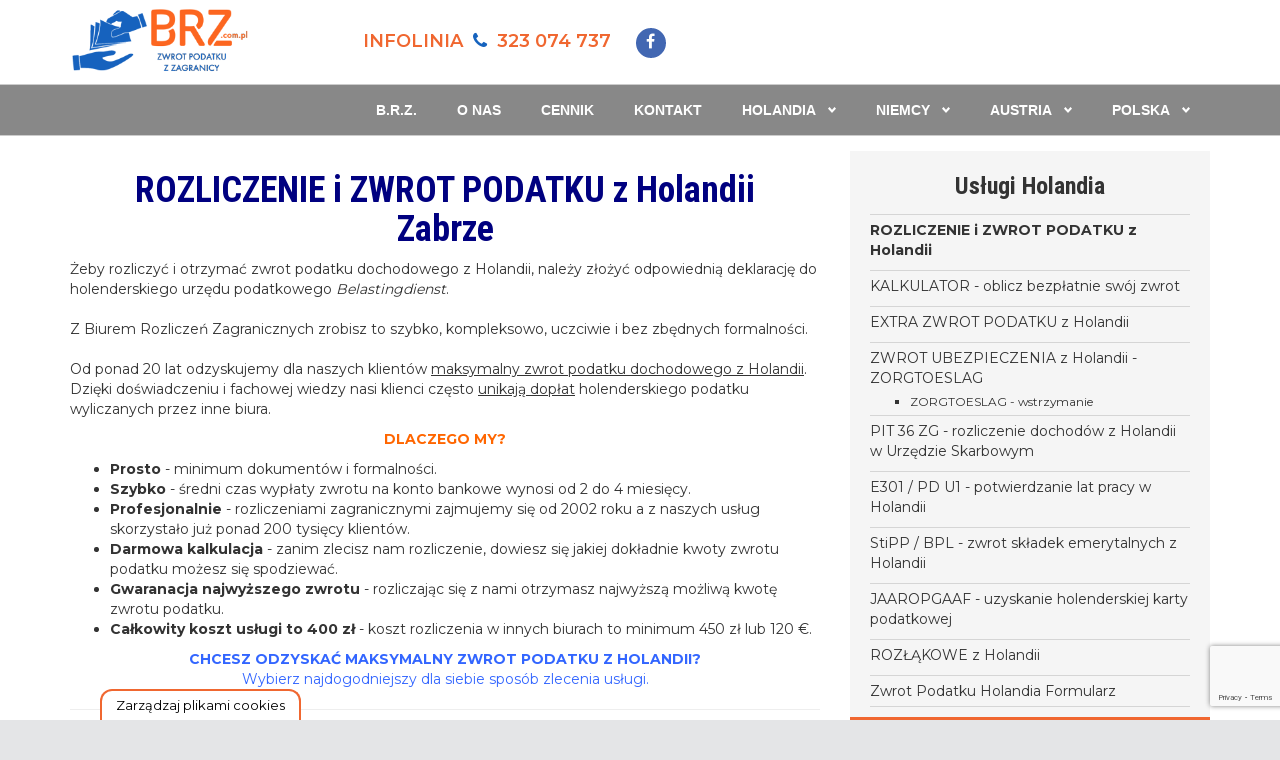

--- FILE ---
content_type: text/html; charset=utf-8
request_url: https://www.brz.com.pl/zwrot-podatku-z-holandii/158-zwrot-podatku-z-holandii-zabrze.html
body_size: 20712
content:
<!DOCTYPE html>
<html xmlns="http://www.w3.org/1999/xhtml" xml:lang="pl-pl" lang="pl-pl" dir="ltr" >
<head>
<script>window.dataLayer = window.dataLayer || [];</script>
<!-- Google Tag Manager JS V.1.0.0 from Tools for Joomla -->
<script>(function(w,d,s,l,i){w[l]=w[l]||[];w[l].push({'gtm.start':
new Date().getTime(),event:'gtm.js'});var f=d.getElementsByTagName(s)[0],
j=d.createElement(s),dl=l!='dataLayer'?'&l='+l:'';j.async=true;j.src=
'//www.googletagmanager.com/gtm.js?id='+i+dl;f.parentNode.insertBefore(j,f);
})(window,document,'script','dataLayer','GTM-K55DWMM');</script>
<!-- End Google Tag Manager JS -->
<script>
//   set cookies
  let today = new Date();
  let expiry = new Date(today.getTime() + 30 * 24 * 3600 * 1000); // plus 30 days
  let expiryOld = new Date(today.getTime() - 30 * 24 * 3600 * 1000);
  
  function getCookie(name) {
    // Split cookie string and get all individual name=value pairs in an array
    let cookieArr = document.cookie.split(";");
    // Loop through the array elements
    for(let i = 0; i < cookieArr.length; i++) {
      let cookiePair = cookieArr[i].split("=");
      /* Removing whitespace at the beginning of the cookie name
      and compare it with the given string */
      if(name == cookiePair[0].trim()) {
        // Decode the cookie value and return
        return decodeURIComponent(cookiePair[1]);
      }
    } 
    // Return null if not found
    return null;
  }
// set variables to cookies
  let SavedGtagAdStorage = getCookie('ad_storage');
  let SavedGtagAdPersonalizationStorage = getCookie('ad_personalization_storage');
  let SavedGtagAdUserDataStorage = getCookie('ad_user_data_storage');
  let SavedGtagAnalyticsStorage = getCookie('analytics_storage');
  let SavedGtagFunctionalityStorage = getCookie('functionality_storage');
  let SavedGtagSecurityStorage = getCookie('security_storage');  

// Define dataLayer and the gtag function.
  window.dataLayer = window.dataLayer || [];
  function gtag(){dataLayer.push(arguments);}  
  gtag('consent', 'default', {
            'ad_storage': 'denied',
            'ad_user_data': 'denied',
            'ad_personalization': 'denied',
            'analytics_storage': 'denied',
            'functionality_storage': 'denied',
            'personalization_storage': 'denied',
            'security_storage': 'denied',
            'wait_for_update': 500
        });
  if(getCookie('consentmode_accepted')){        
        gtag('consent', 'update', {
            'ad_storage': SavedGtagAdStorage,
            'ad_user_data': SavedGtagAdUserDataStorage,
            'ad_personalization': SavedGtagAdPersonalizationStorage,      
            'analytics_storage': SavedGtagAnalyticsStorage,
            'functionality_storage': SavedGtagFunctionalityStorage,
            'personalization_storage': SavedGtagAdPersonalizationStorage,
            'security_storage': SavedGtagSecurityStorage
        });
        gtag('event', 'cookie_consent_update');
        gtag('set', 'url_passthrough', false);
        if (SavedGtagAdStorage == 'denied') {
            gtag('set', 'ads_data_redaction', true);
        } else {
            gtag('set', 'ads_data_redaction', false);
        }
    } else {        
        gtag('set', 'url_passthrough', false);    
    }
	if (!SavedGtagAdStorage || SavedGtagAdStorage == 'denied') {
		document.cookie="_fbp=null; path=/; expires=" + expiryOld.toGMTString() + "; domain=."+window.location.hostname;
	}
</script>
	<meta name="viewport" content="width=device-width, initial-scale=1.0, maximum-scale=3.0, user-scalable=yes"/>
	<meta name="HandheldFriendly" content="true" />
	<meta name="apple-mobile-web-app-capable" content="YES" />
	<base href="https://www.brz.com.pl/zwrot-podatku-z-holandii/158-zwrot-podatku-z-holandii-zabrze.html" />
	<meta http-equiv="content-type" content="text/html; charset=utf-8" />
	<meta name="keywords" content="zwrot podatku z Holandii Zabrze, zwrot podatku Holandia Zabrze, zwrot podatku holenderskiego Zabrze" />
	<meta name="description" content="ZWROT PODATKU z Holandii Zabrze / rozliczenie Holandia - koszt usługi 230 zł. Zwrot w 3 miesiące. Zleć online. Sprawdź bezpłatnie ile możesz zyskać !" />
	<meta name="generator" content="MYOB" />
	<title>ZWROT PODATKU z Holandii Zabrze | Rozliczenie Holandia</title>
	<link href="/media/com_jce/site/css/content.min.css?badb4208be409b1335b815dde676300e" rel="stylesheet" type="text/css" />
	<link href="/media/sliders/css/style.min.css?v=8.3.0" rel="stylesheet" type="text/css" />
	<link href="/templates/brz/css/djmegamenu.css?v=3.5.3" rel="stylesheet" type="text/css" />
	<link href="/modules/mod_djmegamenu/assets/css/animations.css?v=3.5.3" rel="stylesheet" type="text/css" />
	<link href="/modules/mod_djmegamenu/assets/css/offcanvas.css?v=3.5.3" rel="stylesheet" type="text/css" />
	<link href="/modules/mod_djmegamenu/mobilethemes/light/djmobilemenu.css?v=3.5.3" rel="stylesheet" type="text/css" />
	<link href="//maxcdn.bootstrapcdn.com/font-awesome/4.7.0/css/font-awesome.min.css" rel="stylesheet" type="text/css" />
	<style type="text/css">

 .rl_sliders.accordion > .accordion-group > .accordion-body > .accordion-inner[hidden] {display: block;} 
		.dj-hideitem { display: none !important; }

			#dj-megamenu132mobile { display: none; }
		@media (max-width: 991px) {
			#dj-megamenu132, #dj-megamenu132sticky, #dj-megamenu132placeholder { display: none; }
			#dj-megamenu132mobile { display: block; }
		}
	
	</style>
	<script type="application/json" class="joomla-script-options new">{"csrf.token":"3c2107b292513d81d2d3d67ca7d5fb88","system.paths":{"root":"","base":""},"rl_sliders":{"use_hash":1,"reload_iframes":0,"init_timeout":0,"urlscroll":0}}</script>
	<script src="/media/jui/js/jquery.min.js?c91de31105d9ad797d625c235d4442ff" type="text/javascript"></script>
	<script src="/media/jui/js/jquery-noconflict.js?c91de31105d9ad797d625c235d4442ff" type="text/javascript"></script>
	<script src="/media/jui/js/jquery-migrate.min.js?c91de31105d9ad797d625c235d4442ff" type="text/javascript"></script>
	<script src="/media/jui/js/bootstrap.min.js?c91de31105d9ad797d625c235d4442ff" type="text/javascript"></script>
	<script src="/media/system/js/core.js?c91de31105d9ad797d625c235d4442ff" type="text/javascript"></script>
	<script src="/media/sliders/js/script.min.js?v=8.3.0" type="text/javascript"></script>
	<script src="https://www.google.com/recaptcha/api.js?render=6LeOKpQqAAAAAE9JCcCYt71ApOxghCC9XFSva5Cf" type="text/javascript"></script>
	<script src="/modules/mod_djmegamenu/assets/js/jquery.djmegamenu.js?v=3.5.3" type="text/javascript" defer="defer"></script>
	<script src="/modules/mod_djmegamenu/assets/js/jquery.djmobilemenu.js?v=3.5.3" type="text/javascript" defer="defer"></script>
	<script type="text/javascript">
jQuery(window).on('load',  function() {
				
			});if (typeof window.grecaptcha !== 'undefined') { grecaptcha.ready(function() { grecaptcha.execute("6LeOKpQqAAAAAE9JCcCYt71ApOxghCC9XFSva5Cf", {action:'homepage'});}); }
	(function(){
		var cb = function() {
			var add = function(css) {
				var ss = document.styleSheets;
			    for (var i = 0; i < ss.length; i++) {
			        if (ss[i].href == css) return;
			    }
				var l = document.createElement('link'); l.rel = 'stylesheet';
				l.href = css;
				var h = document.getElementsByTagName('head')[0]; h.appendChild(l);
			}
			add('/media/djextensions/css/animate.min.css');
			add('/media/djextensions/css/animate.ext.css');
		};
		var raf = requestAnimationFrame || mozRequestAnimationFrame || webkitRequestAnimationFrame || msRequestAnimationFrame;
		if (raf) raf(cb);
		else window.addEventListener('load', cb);
	})();function do_nothing() { return; }
	</script>

	<link rel="stylesheet" href="https://maxcdn.bootstrapcdn.com/bootstrap/3.3.5/css/bootstrap.min.css">
	<link rel="stylesheet" type="text/css" href="/templates/brz/css/style.css?v=23:16" />
	<script src="/templates/brz/solmedia.js?v=23:16"></script>
	<link href="https://fonts.googleapis.com/css?family=Montserrat:100,300,400,600,700|Roboto+Condensed:700&amp;subset=latin-ext" rel="stylesheet">
	<link href="/templates/brz/favicon.png" rel="shortcut icon"  />
	<link type="text/css" rel="stylesheet" href="https://www.dreamtemplate.com/dreamcodes/lists/css/tsc_lists.css" />
	<!-- Global site tag (gtag.js) - Google Analytics -->
<script async src="https://www.googletagmanager.com/gtag/js?id=UA-21102751-2"></script>
<script>
  window.dataLayer = window.dataLayer || [];
  function gtag(){dataLayer.push(arguments);}
  gtag('js', new Date());

  gtag('config', 'UA-21102751-2');
</script>
<style>
/* cookies */
#Capa_1 {
    fill: #f06730;
    width: 48px;
    height: 48px;
}
#cookies-baner-open {
    display: none;
    position: fixed;
    bottom: 0;
    left: 100px;
    background-color: #fff;
    border-top-left-radius: 13px;
    border-top-right-radius: 13px;
    cursor: pointer;
    text-align: center;
    z-index: 9999;
}
#cookies-baner-open .cookies-baner-open-content {
    padding: 2px 12px;
    border: 2px solid #f06730;
    border-bottom: none;
    border-top-left-radius: 12px;
    border-top-right-radius: 12px;
    color: #000;
    font-size: 13px;
    line-height: 13px;
    padding: 8px 14px;
    font-weight: 400 !important;
}
#cookies-overlay {
    position: fixed;
    top: 0;
    left: 0;
    right: 0;
    bottom: 0;
    background-color: rgba(0,0,0,.6);
    pointer-events: none;
    opacity: 0;
    z-index: 999999999;
}
#cookies-overlay.active{
    opacity: 1;
    pointer-events: all;
}
#cookies-baner-wrapper{
  display:none;
    position:fixed;
    top:0;
    display: flex;
    justify-content: center;
    align-items: center;
    max-width: 100%;
    width: 100%;
    height: 100%;
    margin: 0 auto;
    z-index:99999999999999;
}
#cookies-baner-wrapper p{
    color:#000;
    font-size:16px;
    font-weight: 400 !important;
}
#cookies-baner-wrapper .extendex-checkbox p {
    font-size:14px;
    font-weight: 400;
    text-transform: initial; 
    font-weight: 400 !important;
    margin: 0 0 15px 0 !important;
}
#cookies-baner-wrapper .cookies-baner{
    border-radius: 10px;
    background: #fff;
    position: relative;
    width: min(95%, 850px);
    border: 2px solid #f06730;
}
#cookies-baner-wrapper .cookies-baner.show-more-cookies{
    border-bottom-right-radius:0;
    z-index:9999999;
}
#cookies-baner-wrapper .cookies-baner-content{
    overflow:auto;
    max-height: 80vh;
}
#cookies-baner-wrapper h2{
    margin: 0 0 15px;
}
#cookies-baner-wrapper h6{
    margin: 0 0 10px 0 !important;
    font-size: 20px;
    color: #000;
    text-transform: initial;
}
#cookies-baner-wrapper a{
    text-decoration: none;
    color:#f06730;
}
#cookies-baner-wrapper .buttons, #cookies-baner-wrapper .extended-buttons{
    display: flex;
    justify-content: space-between;
    align-items: center;
}
#cookies-baner-wrapper .btn{
    min-width: 210px;
    letter-spacing: 0 !important;
    border: 1px solid #f06730;
    background: #f06730;
    color: #fff;
    padding: 16px 20px;
    margin: 5px 5px 0;
    font-size: 17px;
    font-weight: 400 !important;
    border-radius: 5px;
    line-height: 14px;
    text-align:center;
    cursor:pointer;
}

#cookies-baner-wrapper .btn:hover{
    color:#fff;
}
#cookies-baner-wrapper .btn-close{
    position: absolute;
    right: 10px;
    top: 5px;
    font-size: 27px;
    line-height: 1;
    padding:0px;
    border:none;
    background: none;
    color: #f06730;
    border-radius: 50%;
    margin:0;
    transform:rotate(45deg);
}
#cookies-baner-wrapper .btn-close:hover{
    color: #f06730;
}
#cookies-baner-wrapper .btn-color-reverse{
    background:#fff;
    color:#f06730 !important;
    font-weight:400;
    border-width:2px;
}
#cookies-baner-wrapper .btn-color-reverse:hover{
    color:#f06730;
}
#cookies-baner-wrapper .extendex-checkbox{
    display: flex;
    margin-bottom:10px;
    align-items: flex-start;
}
#cookies-baner-wrapper .extended-content{
    padding: 15px 0 0;
    border-top:1px solid #d9d9d9;
}
#cookies-baner-wrapper .cookies-baner-extended{
    display:none;
}
#cookies-baner-wrapper .show-more-cookies .cookies-baner-extended{
    display:block;
    padding:0 20px 20px;
}
#cookies-baner-wrapper .cookies-baner-main{
    padding:20px;
    background-color:#fff;
    border-bottom-left-radius:10px;
    border-bottom-right-radius:10px;
}
#cookies-baner-wrapper .show-more-cookies .cookies-baner-main .buttons{
    display:none;
}
#cookies-baner-wrapper .checkbox-text{
    margin-left:10px;
    font-weight:400;
    word-wrap: break-word;
    width: calc(100% - 30px);
}
#cookies-baner-wrapper .checkbox-text h6{
    font-size:20px;
    line-height:20px;
    margin-bottom:10px !important;
}
#cookies-baner-wrapper .checkbox-text p{
    font-size:16px;
    line-height:20px;
}
#cookies-baner-wrapper .extended-item{
    display:none;
}
#cookies-baner-wrapper .show-more-cookies .extended-item{
    display:block;
}

#cookies-baner-wrapper .cookies-baner-header{
    display:flex;
    align-items:center;
    padding:10px 20px;
    border-bottom:2px solid #f06730;
    background-color:#fff;
    border-top-left-radius:10px;
    border-top-right-radius:10px;
    z-index:999999;
}
#cookies-baner-wrapper .cookies-baner-header p{
    margin:0 0 0 20px;
    font-size:30px;
}

#cookies-baner-wrapper .cookies-baner-header-left {
    flex-direction: row;
    display: flex;
    width: 60%;
}
#cookies-baner-wrapper .cookies-baner-header-right {
    flex-direction: row;
    display: flex;
    width: 40%;
    justify-content: flex-end;
    align-self: middle;
}
#cookies-baner-wrapper .cookies-baner-header-left p {
    align-self: center;
}
#cookies-baner-wrapper .cookies-baner-header-right p {
    font-size: 16px !important;
    margin-right: 10px !important;
    line-height: 120%;
    align-self: center;
}
#cookies-baner-wrapper .cookies-baner-header-right .cookies-baner-icon {
    align-self: center;
}
#cookies-baner-wrapper .cookies-baner-main .buttons {
    margin-bottom: 0 !important;
}
@media only screen and (max-width: 768px){
    #cookies-baner-wrapper .buttons, #cookies-baner-wrapper .extended-buttons {
        flex-direction: column-reverse;
    }
    #cookies-baner-wrapper .cookies-baner-header{
        padding:10px;
    }
    #cookies-baner-wrapper .cookies-baner-header-left {
        flex-direction: row;
        display: flex;
        width: 50%;
    }
    #cookies-baner-wrapper .cookies-baner-header-right {
        flex-direction: row;
        display: flex;
        width: 50%;
        justify-content: flex-end;
    }
    #cookies-baner-wrapper  .cookies-baner-header-left p {
        font-size: 16px !important;
    }
    #cookies-baner-wrapper .cookies-baner-header-left img {
        width: 30px;
        height: 30px;
    }
        #cookies-baner-wrapper  .cookies-baner-header-right p {
        font-size: 10px !important;
        text-align: right;
    }
    #cookies-baner-wrapper  .cookies-baner-header-right img {
        width: 35px;
    }  
    #cookies-baner-wrapper .btn {
        margin-bottom: 5px;
        min-width: 250px;
		padding: 10px;
		font-size: 12px;
    }
    #cookies-baner-wrapper .row .buttons {
        margin-top: 20px;
        align-self: center;
    }
    body #cookies-baner-wrapper p, body #cookies-baner-wrapper .extendex-checkbox p {
        color: #000;
        font-size: 11px;
        line-height: 16px;
    }
}
@media only screen and (max-width: 420px){
    #cookies-baner-open{
        left:50%;
        transform:translatex(-50%);
        min-width:190px;
    }
    #cookies-baner-wrapper .buttons, #cookies-baner-wrapper .extended-buttons{
        flex-direction:column-reverse;
    }
    #cookies-baner-wrapper .btn{
        min-width:165px;
    }
}
#cookies-baner-wrapper .cookies-baner-header-left p{
    line-height: 120%;
    font-size: 28px;
}
@media only screen and (max-width: 768px){ 
    #cookies-baner-wrapper .cookies-baner-header-left p{
        line-height: 120%;
        font-size: 15px !important;
    }
}
</style>
</head>
<body class="art-158 com_content view-article task- itemid-197 body__"><div class="dj-offcanvas-wrapper"><div class="dj-offcanvas-pusher"><div class="dj-offcanvas-pusher-in">
<!-- Google Tag Manager iframe V.1.0.0 from Tools for Joomla -->
<noscript><iframe src='//www.googletagmanager.com/ns.html?id=GTM-K55DWMM'
height='0' width='0' style='display:none;visibility:hidden'></iframe></noscript>
<!-- End Google Tag Manager iframe -->
<div id="cookies-baner-wrapper" style="display: none;">
    <div class="cookies-baner" id="cookies-baner">
        <div class="cookies-baner-header">
            <div class="cookies-baner-header-left">
                <svg id="Capa_1" enable-background="new 0 0 512 512" height="512" viewBox="0 0 512 512" width="512" xmlns="http://www.w3.org/2000/svg">
                    <g>
                        <path
                            d="m438.178 76.192c-47.536-48.158-110.952-75.201-178.567-76.147-7.212-.1-13.522 4.986-14.926 12.091-5.416 27.411-28.68 47.918-56.573 49.869-4.48.314-8.585 2.618-11.184 6.281-2.6 3.663-3.422 8.297-2.239 12.63 5.586 20.476 1.736 43.305-10.561 62.633-12.724 20-32.446 33.267-54.109 36.397-8.034 1.161-13.688 8.503-12.755 16.568.278 2.408.419 4.826.419 7.188 0 34.285-27.892 62.177-62.178 62.177-5.317 0-10.605-.674-15.714-2.004-4.73-1.233-9.763-.081-13.487 3.083-3.726 3.164-5.676 7.943-5.227 12.81 5.829 63.268 34.927 121.852 81.932 164.958 47.303 43.382 108.727 67.274 172.958 67.274 68.38 0 132.667-26.628 181.02-74.981 48.352-48.352 74.98-112.639 74.98-181.019 0-67.744-26.205-131.601-73.789-179.808zm-22.404 339.614c-42.687 42.686-99.44 66.194-159.807 66.194-56.702 0-110.927-21.09-152.684-59.384-36.79-33.739-61.153-78.204-69.795-126.759.671.015 1.344.022 2.016.022 49.797 0 90.498-39.694 92.127-89.102 24.934-7.147 46.979-23.816 61.809-47.125 13.689-21.518 19.664-46.432 17.21-70.384 29.678-7.629 53.879-29.733 64.052-58.777 55.345 3.547 106.87 27.006 146.125 66.776 42.007 42.557 65.141 98.93 65.141 158.733-.001 60.367-23.509 117.121-66.194 159.806z"
                        />
                        <path
                            d="m176.638 270.685c-28.681 0-52.015 23.334-52.015 52.015s23.334 52.015 52.015 52.015c28.682 0 52.016-23.334 52.016-52.015-.001-28.681-23.335-52.015-52.016-52.015zm0 74.03c-12.139 0-22.015-9.876-22.015-22.015s9.876-22.015 22.015-22.015c12.14 0 22.016 9.876 22.016 22.015-.001 12.139-9.877 22.015-22.016 22.015z"
                        />
                        <path
                            d="m301.777 182.914c30.281 0 54.917-24.636 54.917-54.917s-24.636-54.917-54.917-54.917-54.917 24.636-54.917 54.917 24.635 54.917 54.917 54.917zm0-79.834c13.739 0 24.917 11.178 24.917 24.917 0 13.74-11.178 24.917-24.917 24.917s-24.917-11.178-24.917-24.917c0-13.74 11.177-24.917 24.917-24.917z"
                        />
                        <path
                            d="m328.011 312.074c-27.751 0-50.328 22.577-50.328 50.328s22.577 50.328 50.328 50.328 50.328-22.577 50.328-50.328-22.577-50.328-50.328-50.328zm0 70.656c-11.209 0-20.328-9.119-20.328-20.328s9.119-20.328 20.328-20.328 20.328 9.119 20.328 20.328-9.119 20.328-20.328 20.328z"
                        />
                        <path
                            d="m448.725 234.768c0-27.751-22.577-50.328-50.328-50.328s-50.327 22.577-50.327 50.328 22.576 50.328 50.327 50.328 50.328-22.577 50.328-50.328zm-50.328 20.328c-11.208 0-20.327-9.119-20.327-20.328s9.119-20.328 20.327-20.328c11.209 0 20.328 9.119 20.328 20.328s-9.119 20.328-20.328 20.328z"
                        />
                        <path d="m383.687 140.08c1.276 6.15 6.276 10.964 12.506 11.905 6.19.934 12.491-2.252 15.423-7.775 2.934-5.525 2.115-12.488-2.108-17.132-4.216-4.636-11.06-6.188-16.852-3.779-6.585 2.74-10.272 9.814-8.969 16.781z" />
                        <path
                            d="m444.517 324.14c-1.176-6.147-6.34-10.972-12.496-11.898-6.185-.931-12.499 2.243-15.433 7.769-2.934 5.524-2.105 12.499 2.113 17.14 4.223 4.646 11.053 6.158 16.847 3.77 6.502-2.681 10.405-9.862 8.969-16.781z"
                        />
                        <path d="m191.267 217.7c1.15 6.143 6.358 10.982 12.496 11.905 6.202.933 12.477-2.258 15.433-7.775 2.962-5.528 2.077-12.479-2.11-17.132-4.201-4.668-11.069-6.16-16.85-3.779-6.502 2.68-10.405 9.864-8.969 16.781z" />
                        <path d="m250.677 423.84c-1.29-6.153-6.263-10.962-12.505-11.909-6.185-.938-12.487 2.257-15.425 7.769-2.944 5.523-2.105 12.498 2.109 17.14 4.209 4.636 11.066 6.181 16.85 3.78 6.49-2.693 10.407-9.862 8.971-16.78z" />
                        <path d="m316.127 222.41c-1.955-5.978-7.261-10.301-13.613-10.626-6.261-.32-12.191 3.471-14.587 9.246-2.396 5.774-.878 12.66 3.779 16.853 4.671 4.206 11.583 5.054 17.132 2.107 6.271-3.331 9.302-10.803 7.289-17.58z" />
                        <path d="m279.137 295.89c5.225-3.44 7.747-10.067 6.222-16.118-1.528-6.067-6.839-10.667-13.073-11.271-6.231-.603-12.361 2.833-15.028 8.513-2.662 5.668-1.49 12.581 2.949 17.017 4.983 4.978 13.077 5.806 18.93 1.859z" />
                        <path d="m90.326 324.14c-1.176-6.147-6.34-10.972-12.496-11.898-6.189-.932-12.498 2.242-15.434 7.769-2.935 5.526-2.11 12.496 2.11 17.14 4.22 4.643 11.059 6.163 16.85 3.77 6.492-2.683 10.42-9.862 8.97-16.781z" />
                        <path
                            d="m90.607 104.03c28.682 0 52.016-23.334 52.016-52.015-.001-28.681-23.335-52.015-52.016-52.015s-52.015 23.334-52.015 52.015 23.334 52.015 52.015 52.015zm0-74.03c12.14 0 22.016 9.876 22.016 22.015s-9.876 22.015-22.016 22.015c-12.139 0-22.015-9.876-22.015-22.015s9.876-22.015 22.015-22.015z"
                        />
                        <path d="m1.736 169.21c2.898 5.531 9.277 8.706 15.435 7.772 6.197-.939 11.269-5.751 12.505-11.902 1.233-6.137-1.635-12.584-7.004-15.795-5.383-3.22-12.358-2.699-17.216 1.265-5.546 4.527-6.934 12.366-3.72 18.66z" />
                    </g>
                </svg>
                <p>Używamy plików cookie</p>
            </div>
            <div class="cookies-baner-header-right">				
	    </div>
        </div>
        <div class="cookies-baner-content">
            <div class="cookies-baner-main">
                <p>
                    Używamy plików cookies aby lepiej dostosować tą stronę do Twoich potrzeb. Dzięki nim możemy ulepszać kampanie reklamowe i kierować do Ciebie lepiej spersonalizowane komunikaty. Pliki cookies odpowiedzialne są również za
                    analitykę, dzięki której lepiej rozumiemy jak organizować treści czy nawigację na stronie dbając o jej użyteczność. Jeśli chcesz zezwolić tylko na wybrane cookies, kliknij “Pozwól mi wybrać”. Twoja zgoda musi dotyczyć
                    minimum, potrzebnego do poprawnego działania strony. Natomiast kliknięcie “Akceptuję” pozwala nam na umieszczenie ciasteczek w Twojej przeglądarce i na przetwarzanie danych uzyskanych w ten sposób. Pamiętaj, że zawsze
                    możesz wycofać swoją zgodę. Aby to zrobić przejdź do "Zarządzaj plikami cookies".
                </p>
                <p>
                    Administratorem Twoich danych osobowych jest TRANSLATIKA Krzysztof Gaczyński z siedzibą w Raciborzu (47-400), ul. Opawska 62/1. Cele przetwarzania danych
                    osobowych, okresy przechowywania opisane są w <a href="https://www.brz.com.pl/polityka-prywatnosci.html" rel="nofollow">Polityce Prywatności</a>.
                </p>
                <div class="buttons">
                    <span class="btn btn-color-reverse" id="cookies-opt-out-button">Odmawiam</span> <span class="btn btn-color-reverse" id="cookies-choose-button">Pozwól mi wybrać</span> <span class="btn accept-all-cookies">Akceptuję</span>
                </div>
            </div>
            <div class="cookies-baner-extended">
                <div class="extended-content">
                    <div class="extendex-checkbox">
                        <input type="checkbox" id="cookie-necessary" name="necessary" checked="on" disabled="disabled" checked="checked" />
                        <label for="cookie-necessary" class="checkbox-text">
                            <h6>Niezbędne</h6>
                            <p>Ciasteczka wykorzystywane przez podstawowe funkcje strony, bez których nie jest ona w stanie prawidłowo działać.</p>
                        </label>
                    </div>
                    <div class="extendex-checkbox">
                        <input type="checkbox" id="cookie-ad_storage" name="ad_storage" checked="" />
                        <label for="cookie-ad_storage" class="checkbox-text">
                            <h6>Reklamowe</h6>
                            <p>Ciasteczka wykorzystywane do dopasowania treści reklam do Twoich preferencji oraz analizowania ich skuteczności.</p>
                        </label>
                    </div>
                    <div class="extendex-checkbox">
                        <input type="checkbox" id="cookie-ad_personalization_storage" name="ad_personalization_storage" checked="" />
                        <label for="cookie-ad_personalization_storage" class="checkbox-text">
                            <h6>Personalizacja</h6>
                            <p>Ciasteczka potrzebne do przechowywania danych nt. szczegółowej personalizacji. Pomogą nam dopasować treści do Twoich oczekiwań i prowadzić działania remarketingowe.</p>
                        </label>
                    </div>
                    <div class="extendex-checkbox">
                        <input type="checkbox" id="cookie-ad_user_data_storage" name="ad_user_data_storage" checked="" />
                        <label for="cookie-ad_user_data_storage" class="checkbox-text">
                            <h6>Dane użytkownika</h6>
                            <p>Zgoda na przesyłanie do systemu reklamowego i analitycznego zaszyfrowanych danych użytkownika.</p>
                        </label>
                    </div>
                    <div class="extendex-checkbox">
                        <input type="checkbox" id="cookie-analytics_storage" name="analytics_storage" checked="" />
                        <label for="cookie-analytics_storage" class="checkbox-text">
                            <h6>Analityczne</h6>
                            <p>Ciasteczka, które pozwalają na przesyłanie i gromadzenie anonimowych danych o zachowaniu użytkowników na stronie. Dzięki temu możemy ulepszać naszą stronę, aby była dla Ciebie łatwiejsza w obsłudze.</p>
                        </label>
                    </div>
                    <div class="extendex-checkbox">
                        <input type="checkbox" id="cookie-functionality_storage" name="functionality_storage" checked="" />
                        <label for="cookie-functionality_storage" class="checkbox-text">
                            <h6>Funkcjonalne</h6>
                            <p>Ciasteczka, które przechowują informacje o Twoich wybranych ustawieniach, np. języku.</p>
                        </label>
                    </div>
                    <div class="extendex-checkbox">
                        <input type="checkbox" id="cookie-security_storage" name="security_storage" checked="" />
                        <label for="cookie-security_storage" class="checkbox-text">
                            <h6>Bezpieczeństwo</h6>
                            <p>Ciasteczka zawierające dane odnośnie zabezpieczeń, które są częścią ochrony użytkowników. Wykorzystujemy je w celu zwiększenia Twojego bezpieczeństwa.</p>
                        </label>
                    </div>
                    <div class="extended-buttons extended-content-buttons">
                        <span class="btn btn-color-reverse" id="accept-necessary-cookies">Odmawiam</span> <span class="btn btn-color-reverse" id="accept-specific-cookies">Zaakceptuj wybrane</span>
                        <span class="btn accept-all-cookies">Zaakceptuj wszystkie</span>
                    </div>
                </div>
            </div>
        </div>
    </div>
</div>
<div id="cookies-baner-open" style="display: block;"><div class="cookies-baner-open-content">Zarządzaj plikami cookies</div></div>
<div id="cookies-overlay"></div>
	<section id="top" >
		<div id="" class="container">
			<div id="" class="row">
				<div class="col-md-3" >
					<div id="logo">
						<a href="/./"><img width="180" height="74" title="biuro rozliczeń zagranicznych logo" src="/images/logo1.png" alt="Biuro rozliczeń zagranicznych: zwrot, rozliczenie podatku Niemcy, Holandia, kalkulator - BRZ logo" class="img-responsive"></a>
					</div>
				</div>
				<div class="col-md-9" id="telefony" >
					<div >
						
						<!-- BEGIN: Custom advanced (www.pluginaria.com) -->
<li title="biuro rozliczeń zagranicznych telefon">INFOLINIA 
      <i class="fa fa-phone" aria-hidden="true"></i> <span>323 074 737</span></li>

<li>
<a title="Odwiedź nas na Facebooku" rel="nofollow" href="https://www.facebook.com/biuro.rozliczen.zagranicznych/" target="_blank"><i class="fa fa-facebook" aria-hidden="true"></i></a></li><!-- END: Custom advanced (www.pluginaria.com) -->

					</div>
					
				</div>
				
			</div>
		</div>
	</section>
	<section id="menu">
		<div class="container">
			
			<div id="dj-megamenu132sticky" class="dj-megamenu dj-megamenu-override  dj-megamenu-sticky">
	<ul id="dj-megamenu132" class="dj-megamenu dj-megamenu-override " data-options='{"wrap":null,"animIn":"fadeInUp","animOut":"zoomOut","animSpeed":"normal","openDelay":"250","closeDelay":"500","event":"mouseenter","fixed":"1","offset":"0","theme":"override","direction":"ltr","wcag":"1"}' data-trigger="991">
<li class="dj-up itemid222 first"><a class="dj-up_a  " href="/" ><span >B.R.Z.</span></a></li><li class="dj-up itemid191"><a class="dj-up_a  " href="/biuro-rozliczen-zagranicznych-o-nas.html" ><span >O nas</span></a></li><li class="dj-up itemid192"><a class="dj-up_a  " href="/biuro-rozliczen-zagranicznych-cennik.html" title="Biuro Rozliczeń Zagranicznych CENNIK | Nie przepłacaj" ><span >Cennik</span></a></li><li class="dj-up itemid193"><a class="dj-up_a  " href="/biuro-rozliczen-zagranicznych-kontakt.html" title="Biuro Rozliczeń Zagranicznych | skontaktuj się z Nami" ><span >Kontakt</span></a></li><li class="dj-up itemid223 parent"><a class="dj-up_a  "   tabindex="0"><span class="dj-drop" >Holandia<em class="arrow" aria-hidden="true"></em></span></a><div class="dj-subwrap  single_column subcols1" style=""><div class="dj-subwrap-in" style="width:300px;"><div class="dj-subcol" style="width:300px"><ul class="dj-submenu"><li class="itemid235 first active"><a class="active " href="/zwrot-podatku-z-holandii.html" >ROZLICZENIE i ZWROT PODATKU z Holandii</a></li><li class="itemid291"><a href="/zwrot-podatku-z-holandia-kalkulator.html" >KALKULATOR - oblicz bezpłatnie swój zwrot</a></li><li class="itemid239"><a href="/zwrot-podatku-z-holandii/extra-zwrot-podatku-z-holandii.html" >EXTRA ZWROT PODATKU z Holandii</a></li><li class="itemid240 parent"><a class="dj-more " href="/zorgtoeslag-holandia-dodatek-do-ubezpieczenia.html" >ZWROT UBEZPIECZENIA z Holandii - ZORGTOESLAG<em class="arrow" aria-hidden="true"></em></a><div class="dj-subwrap  single_column subcols1" style=""><div class="dj-subwrap-in" style="width:200px;"><div class="dj-subcol" style="width:200px"><ul class="dj-submenu"><li class="itemid242 first"><a href="/holandia/zorgtoeslag-holandia-dodatek-do-ubezpieczenia/87-wstrzymywanie-zatrzymywanie-online.html" >ZORGTOESLAG - wstrzymanie</a></li></ul></div><div style="clear:both;height:0"></div></div></div></li><li class="itemid245"><a href="/pit-36-zg-rozliczenie-dochodow-z-holandii-w-polsce.html" >PIT 36 ZG - rozliczenie dochodów z Holandii w Urzędzie Skarbowym</a></li><li class="itemid248"><a href="/druk-e301-lata-pracy-z-holandii.html" >E301 / PD U1 - potwierdzanie lat pracy w Holandii </a></li><li class="itemid249"><a href="/holandia/zwrot-skladek-emerytalnych-holandia-stipp-bpl.html" >StiPP / BPL - zwrot składek emerytalnych z Holandii</a></li><li class="itemid247"><a href="/holandia/jaaropgaaf-uzyskanie-holenderskiej-karty-podatkowej.html" >JAAROPGAAF - uzyskanie holenderskiej karty podatkowej</a></li><li class="itemid246"><a href="/rozlakowe-z-holandii.html" >ROZŁĄKOWE z Holandii</a></li><li class="itemid436"><a href="/zwrot-podatku-holandia.html" >Zwrot Podatku Holandia Formularz</a></li></ul></div><div style="clear:both;height:0"></div></div></div></li><li class="dj-up itemid224 parent"><a class="dj-up_a  "   tabindex="0"><span class="dj-drop" >Niemcy<em class="arrow" aria-hidden="true"></em></span></a><div class="dj-subwrap  single_column subcols1" style=""><div class="dj-subwrap-in" style="width:200px;"><div class="dj-subcol" style="width:200px"><ul class="dj-submenu"><li class="itemid232 first"><a href="/niemcy/zwrot-podatku-z-niemiec-rozliczenie.html" >ZWROT PODATKU z Niemiec</a></li><li class="itemid331"><a href="/niemcy/pit-36-zg-rozliczenie-dochodow-z-niemiec-w-polsce.html" >PIT 36 ZG - rozliczenie dochodów z Niemiec w Urzędzie Skarbowym</a></li></ul></div><div style="clear:both;height:0"></div></div></div></li><li class="dj-up itemid225 parent"><a class="dj-up_a  "   tabindex="0"><span class="dj-drop" >Austria<em class="arrow" aria-hidden="true"></em></span></a><div class="dj-subwrap  single_column subcols1" style=""><div class="dj-subwrap-in" style="width:200px;"><div class="dj-subcol" style="width:200px"><ul class="dj-submenu"><li class="itemid340 first"><a href="/austria/pit-36-zg-austria-jak-rozliczyc-dochody-w-polsce.html" >PIT 36 ZG - rozliczenie dochodu z Austrii w Urzędzie Skarbowym w Polsce</a></li></ul></div><div style="clear:both;height:0"></div></div></div></li><li class="dj-up itemid226 parent"><a class="dj-up_a  "   tabindex="0"><span class="dj-drop" >Polska<em class="arrow" aria-hidden="true"></em></span></a><div class="dj-subwrap  single_column subcols1" style=""><div class="dj-subwrap-in" style="width:200px;"><div class="dj-subcol" style="width:200px"><ul class="dj-submenu"><li class="itemid227 first"><a href="/polska/jak-rozliczyc-dochody-z-zagranicy-w-polsce-pit-36-zg.html" >PIT 36 ZG - rozliczenie dochodu z zagranicy w Urzędzie Skarbowym w Polsce</a></li></ul></div><div style="clear:both;height:0"></div></div></div></li></ul>

</div>


	<div id="dj-megamenu132mobile" class="dj-megamenu-offcanvas dj-megamenu-offcanvas-light ">
		<a href="#" class="dj-mobile-open-btn" aria-label="Open mobile menu"><span class="fa fa-bars" aria-hidden="true"></span></a>
		
		<aside class="dj-offcanvas dj-offcanvas-light " data-effect="3">
			<div class="dj-offcanvas-top">
				<a href="#" class="dj-offcanvas-close-btn" aria-label="Close mobile menu"><span class="fa fa-close" aria-hidden="true"></span></a>
			</div>
						
						
			<div class="dj-offcanvas-content">			
				<ul class="dj-mobile-nav dj-mobile-light ">
<li class="dj-mobileitem itemid-222"><a href="/" >B.R.Z.</a></li><li class="dj-mobileitem itemid-191"><a href="/biuro-rozliczen-zagranicznych-o-nas.html" >O nas</a></li><li class="dj-mobileitem itemid-192"><a href="/biuro-rozliczen-zagranicznych-cennik.html" title="Biuro Rozliczeń Zagranicznych CENNIK | Nie przepłacaj" >Cennik</a></li><li class="dj-mobileitem itemid-193"><a href="/biuro-rozliczen-zagranicznych-kontakt.html" title="Biuro Rozliczeń Zagranicznych | skontaktuj się z Nami" >Kontakt</a></li><li class="dj-mobileitem itemid-223 deeper parent"><a   tabindex="0">Holandia</a><ul class="dj-mobile-nav-child"><li class="dj-mobileitem itemid-235 current active"><a href="/zwrot-podatku-z-holandii.html" >ROZLICZENIE i ZWROT PODATKU z Holandii</a></li><li class="dj-mobileitem itemid-291"><a href="/zwrot-podatku-z-holandia-kalkulator.html" >KALKULATOR - oblicz bezpłatnie swój zwrot</a></li><li class="dj-mobileitem itemid-239"><a href="/zwrot-podatku-z-holandii/extra-zwrot-podatku-z-holandii.html" >EXTRA ZWROT PODATKU z Holandii</a></li><li class="dj-mobileitem itemid-240 deeper parent"><a href="/zorgtoeslag-holandia-dodatek-do-ubezpieczenia.html" >ZWROT UBEZPIECZENIA z Holandii - ZORGTOESLAG</a><ul class="dj-mobile-nav-child"><li class="dj-mobileitem itemid-242"><a href="/holandia/zorgtoeslag-holandia-dodatek-do-ubezpieczenia/87-wstrzymywanie-zatrzymywanie-online.html" >ZORGTOESLAG - wstrzymanie</a></li></ul></li><li class="dj-mobileitem itemid-245"><a href="/pit-36-zg-rozliczenie-dochodow-z-holandii-w-polsce.html" >PIT 36 ZG - rozliczenie dochodów z Holandii w Urzędzie Skarbowym</a></li><li class="dj-mobileitem itemid-248"><a href="/druk-e301-lata-pracy-z-holandii.html" >E301 / PD U1 - potwierdzanie lat pracy w Holandii </a></li><li class="dj-mobileitem itemid-249"><a href="/holandia/zwrot-skladek-emerytalnych-holandia-stipp-bpl.html" >StiPP / BPL - zwrot składek emerytalnych z Holandii</a></li><li class="dj-mobileitem itemid-247"><a href="/holandia/jaaropgaaf-uzyskanie-holenderskiej-karty-podatkowej.html" >JAAROPGAAF - uzyskanie holenderskiej karty podatkowej</a></li><li class="dj-mobileitem itemid-246"><a href="/rozlakowe-z-holandii.html" >ROZŁĄKOWE z Holandii</a></li><li class="dj-mobileitem itemid-436"><a href="/zwrot-podatku-holandia.html" >Zwrot Podatku Holandia Formularz</a></li></ul></li><li class="dj-mobileitem itemid-224 deeper parent"><a   tabindex="0">Niemcy</a><ul class="dj-mobile-nav-child"><li class="dj-mobileitem itemid-232"><a href="/niemcy/zwrot-podatku-z-niemiec-rozliczenie.html" >ZWROT PODATKU z Niemiec</a></li><li class="dj-mobileitem itemid-331"><a href="/niemcy/pit-36-zg-rozliczenie-dochodow-z-niemiec-w-polsce.html" >PIT 36 ZG - rozliczenie dochodów z Niemiec w Urzędzie Skarbowym</a></li></ul></li><li class="dj-mobileitem itemid-225 deeper parent"><a   tabindex="0">Austria</a><ul class="dj-mobile-nav-child"><li class="dj-mobileitem itemid-340"><a href="/austria/pit-36-zg-austria-jak-rozliczyc-dochody-w-polsce.html" >PIT 36 ZG - rozliczenie dochodu z Austrii w Urzędzie Skarbowym w Polsce</a></li></ul></li><li class="dj-mobileitem itemid-226 deeper parent"><a   tabindex="0">Polska</a><ul class="dj-mobile-nav-child"><li class="dj-mobileitem itemid-227"><a href="/polska/jak-rozliczyc-dochody-z-zagranicy-w-polsce-pit-36-zg.html" >PIT 36 ZG - rozliczenie dochodu z zagranicy w Urzędzie Skarbowym w Polsce</a></li></ul></li></ul>
			</div>
			
						
			<div class="dj-offcanvas-end" tabindex="0"></div>
		</aside>
	</div>

 
		</div>
	</section>
		<section id="podstrona" >
		<div id="" class="container">
			<div id="" class="row">
				<div id="trescPodstrona" class="col-md-8">
					<div></div>
					<div id="system-message-container">
	</div>
<div class="item-page" itemscope itemtype="https://schema.org/Article">
	<meta itemprop="inLanguage" content="pl-PL" />
	
		
						
		
	
	
		
								<div itemprop="articleBody">
		<h1 style="text-align: center;"><span style="color: #000080;">ROZLICZENIE i ZWROT PODATKU z Holandii<br />Zabrze</span></h1>


<div class="custom"  >
	<p>Żeby rozliczyć i otrzymać zwrot podatku dochodowego z Holandii, należy złożyć odpowiednią deklarację do holenderskiego urzędu podatkowego <em>Belastingdienst</em>.<br /><br />Z Biurem Rozliczeń Zagranicznych zrobisz to szybko, kompleksowo, uczciwie i bez zbędnych formalności. <br /><br />Od ponad 20 lat odzyskujemy dla naszych klientów <span style="text-decoration: underline;">maksymalny zwrot podatku dochodowego z Holandii</span>.&nbsp;<br />Dzięki doświadczeniu i fachowej wiedzy nasi klienci często&nbsp;<span style="text-decoration: underline;">unikają dopłat</span> holenderskiego podatku wyliczanych przez inne biura.<span style="color: #ff6600;"><br /></span></p>
<p style="text-align: center;"><span style="color: #ff6600;"><strong>DLACZEGO MY?</strong><br /></span></p>
<ul>
<li><b>Prosto </b>- minimum dokumentów i formalności.</li>
<li><b>Szybko</b> - średni czas wypłaty zwrotu na konto bankowe wynosi od 2 do 4 miesięcy.</li>
<li><b>Profesjonalnie</b> - rozliczeniami zagranicznymi zajmujemy się od 2002 roku a z naszych usług skorzystało już ponad 200 tysięcy klientów.</li>
<li><b>Darmowa kalkulacja</b> - zanim zlecisz nam rozliczenie, dowiesz się jakiej dokładnie kwoty zwrotu podatku możesz się spodziewać.</li>
<li><strong>Gwaranacja najwyższego zwrotu</strong> - rozliczając się z nami otrzymasz najwyższą możliwą kwotę zwrotu podatku.</li>
<li><b>Całkowity koszt usługi to 400 zł</b> - koszt rozliczenia w innych biurach to minimum 450 zł lub 120 €.</li>
</ul>
<p style="text-align: center;"><strong><span style="color: #3366ff;">CHCESZ ODZYSKAĆ MAKSYMALNY ZWROT PODATKU Z HOLANDII?<br /></span></strong><span style="color: #3366ff;">Wybierz najdogodniejszy dla siebie sposób zlecenia usługi.</span></p>
<hr />
<p style="text-align: left;"><strong><span style="color: #3366ff;">Zamów dokumenty na e-mail</span><br /></strong>{rsform 9}</p>
<hr />
<p style="text-align: left;"><span style="color: #3366ff;"><strong>Pobierz dokumenty samodzielnie</strong></span><br /><a href="https://drive.google.com/file/d/1fgx7KlsKH9HrNdergimCieekAOGkLEOS/view?usp=sharing" target="_self" rel="nofollow" title="zwrot podatku z Holandii"><img src="/images/grafiki/ikony/POBIERZ_DOKUMENTY.png" alt="" width="150" height="38" dir="ltr" title="zwrot podatku z Holandii" data-alt="zwrot podatku z Holandii" /></a></p>
<hr />
<p style="text-align: left;"><span style="color: #3366ff;"><span style="color: #000000;"><b><span style="color: #3366ff;">Wypełnij darmowy kalkulator zwrotu podatku online&nbsp;</span><br /></b></span></span></p>
{rsform 7}<br />

<!-- START: Sliders -->
<div class="rl_sliders nn_sliders accordion panel-group" id="set-rl_sliders-1" role="presentation"><a id="rl_sliders-scrollto_1" class="anchor rl_sliders-scroll nn_sliders-scroll"></a>
<div class="accordion-group panel rl_sliders-group nn_sliders-group">
<a id="rl_sliders-scrollto_jakie-dokumenty-sa-wymagane-zeby-rozliczyc-i-uzyskac-zwrot-podatku-z-holandii" class="anchor rl_sliders-scroll nn_sliders-scroll"></a>
<div class="accordion-heading panel-heading" aria-controls="jakie-dokumenty-sa-wymagane-zeby-rozliczyc-i-uzyskac-zwrot-podatku-z-holandii">
<a href="https://www.brz.com.pl/zwrot-podatku-z-holandii/158-zwrot-podatku-z-holandii-zabrze.html#jakie-dokumenty-sa-wymagane-zeby-rozliczyc-i-uzyskac-zwrot-podatku-z-holandii" class="accordion-toggle rl_sliders-toggle nn_sliders-toggle collapsed" data-toggle="collapse" id="slider-jakie-dokumenty-sa-wymagane-zeby-rozliczyc-i-uzyskac-zwrot-podatku-z-holandii" data-id="jakie-dokumenty-sa-wymagane-zeby-rozliczyc-i-uzyskac-zwrot-podatku-z-holandii" data-parent="#set-rl_sliders-1" aria-expanded="false"><span class="rl_sliders-toggle-inner nn_sliders-toggle-inner"> Jakie dokumenty są wymagane żeby rozliczyć i uzyskać zwrot podatku z Holandii ?</span></a>
</div>
<div class="accordion-body rl_sliders-body nn_sliders-body collapse"  role="region" aria-labelledby="slider-jakie-dokumenty-sa-wymagane-zeby-rozliczyc-i-uzyskac-zwrot-podatku-z-holandii" id="jakie-dokumenty-sa-wymagane-zeby-rozliczyc-i-uzyskac-zwrot-podatku-z-holandii">
<div class="accordion-inner panel-body" hidden="hidden">
<h2 class="rl_sliders-title nn_sliders-title">Jakie dokumenty są wymagane żeby rozliczyć i uzyskać zwrot podatku z Holandii ?</h2>
<p>Żeby wykonać rozliczenie i uzyskać zwrot podatku z Holandii potrzebne ci będą następujące dokumenty:</p>
<ul class="tsc_list tsc_li_check tsc_li_check tsc_li_00437f">
<li>HOLENDERSKA KARTA PODATKOWA<br /> - <span style="color: #ff6600;">Jaaropgaaf</span> &gt;&nbsp;<a href="/images/stories/Docs/Jaaropgaaf_01.jpg" target="_blank" class="zobacz_wzor" title="HOLANDIA Jaaropgaaf wzor">zobacz wzór</a> albo<br /> - <span style="color: #ff6600;">Jaaropgave</span> &gt;&nbsp;<a href="/images/stories/Docs/Jaaropgave_01.jpg" target="_blank" class="zobacz_wzor" title="HOLANDIA Jaaropgaave wzór">zobacz wzór</a> albo<br /> - <span style="color: #ff6600;">Salaris</span> &gt;&nbsp;<a href="/images/stories/Docs/Salaris_01.jpg" target="_blank" class="zobacz_wzor" title="HOLANDIA Salaris wzór">zobacz wzór</a></li>
</ul>
<p>W przypadku dokumentu&nbsp;<span style="color: #ff6600;"><em>Salaris</em></span> musi to być jednak odcinek dotyczący ostatniej wypłaty pieniędzy jaką otrzymałeś(aś) od holenderskiego pracodawcy, w rozliczanym roku podatkowym.</p>
<p><span style="color: #ff6600;"><em>Jaaropgaaf</em></span> /&nbsp;<span style="color: #ff6600;"><em>Jaaropgave</em></span> zobowiazany jest wydać każdy holenderski pracodawca po zakończeniu roku, w którym nastąpiło zatrudnienie pracownika.<br />Jeśli w danym roku pracowałeś u kilku pracodawców, musisz ubiegać się o kartę podatkową od każdego z nich.</p>
<p>Jeżeli nie posiadasz kompletu holenderskich kart podatkowych za dany rok, zwróć się z prośbą o ich wydanie do swojej holenderskiej agencji pracy lub pracodawcy.</p>
<p>Jeśli otrzymywałeś z Holandii zasiłek dla bezrobotnych lub chorobowe lub rentę lub emeryturę, zwróć się o wydanie holenderskiej karty podatkowej do urzędu z którego otrzymywałeś(aś) swoje świadczenie.</p>
<p>Nie jesteś w stanie uzyskać holenderskich kart podatkowych samodzielnie?<br />Możemy uzyskać je w Twoim imieniu.<br />Kliknij ten link&nbsp;aby dowiedzieć się&nbsp;<a href="/jaaropgaaf-jaaropgave-z-holandii.html" target="_self" title="Jak uzyskać Jaaropgaaf Jaaropgave kartę podatkową z Holandii">jak uzyskać&nbsp;Jaaropgaaf /&nbsp;Jaaropgave z Holandii</a> za naszym&nbsp;za naszym pośrednictwem.</p>
<p>Jeżeli posiadasz komplet kart podatkowych&nbsp;Jaaropgaaf /&nbsp;Jaaropgave za dany rok, możesz bez obaw rozliczyć i ubiegać się o zwrot podatku z Holandii.</p>
<ul class="tsc_list tsc_li_check tsc_li_check tsc_li_00437f">
<li>FORMULARZ UE/WE ZAŚWIADCZENIE O DOCHODACH HOLANDIA</li>
</ul>
<p>Żeby wykonać rozliczenie podatku w Holandii i uzyskać jego zwrot, w pierwszej kolejności musisz potwierdzić w Urzędzie Skarbowym w Polsce specjalny formularz UE/WE, czyli <span style="color: #3366ff;"><em>Zaświadczenie o dochodach</em></span> Holandia, za wybrany rok podatkowy.<br /><br />Służy on potwierdzeniu ile wyniósł Twój&nbsp;dochód&nbsp;uzyskany w Polsce oraz wszystkich innych krajach poza Holandią.<br /><br />Aby uzyskać&nbsp;<em style="color: #3366ff;">Zaświadczenie o dochodach</em>&nbsp;Holandia należy:<br />1. Otworzyć i pobrać za pomocą poniższych odnośników formularz UE/WE za wybrany rok.<br /> - Kliknij <a href="https://drive.google.com/file/d/1ncWfd0Q8gbKFsn9L-5uVro9l793tuwA0/view?usp=sharing" target="_blank" rel="noopener" title="formularz UE/WE zaświadczenie o dochodach Holandia 2024">TUTAJ</a>&nbsp;aby pobrać - <strong>Formularz UE/WE&nbsp;Zaświadczenie o dochodach&nbsp;Holandia za rok 2024</strong><br /> - Kliknij <a href="https://drive.google.com/file/d/1Vnj4Z_qdxkwnoE-8HUX-cVICpTMt957z/view?usp=sharing" target="_blank" rel="noopener" title="formularz UE/WE zaświadczenie o dochodach Holandia 2023">TUTAJ</a>&nbsp;aby pobrać - <strong>Formularz UE/WE&nbsp;Zaświadczenie o dochodach&nbsp;Holandia za rok 2023</strong><br />- Kliknij <a href="https://drive.google.com/file/d/1qztAXTjny5-OKMqje53dgNASWwSVX1Gi/view?usp=sharing" target="_blank" rel="noopener" title="formularz UE/WE zaświadczenie o dochodach Holandia 2022">TUTAJ</a>&nbsp;aby pobrać - <strong>Formularz UE/WE&nbsp;Zaświadczenie o dochodach&nbsp;Holandia za rok 2022</strong><br /> - Kliknij <a href="https://drive.google.com/file/d/1DQ73b-hX_2Eboe5jQ2vCzFfoPh9GG_Po/view?usp=sharing" target="_blank" rel="noopener" title="formularz UE/WE zaświadczenie o dochodach Holandia 2021">TUTAJ</a>&nbsp;aby pobrać - <strong>Formularz UE/WE&nbsp;Zaświadczenie o dochodach&nbsp;Holandia za rok 2021</strong> <br /> - Kliknij&nbsp;<a href="https://drive.google.com/file/d/1gsVAm6dwRow4-7yz6TWg_Qkn0zpYetik/view?usp=sharing" target="_blank" rel="nofollow noopener" title="zaświadczenie o dochodach UE WE 2020">TUTAJ</a>&nbsp;aby pobrać - <strong>Formularz UE/WE&nbsp;Zaświadczenie o dochodach&nbsp;Holandia za rok 2020</strong><br />2. Wydrukować obie strony;<br />3. Wypełnić formularz zgodnie ze wzorem, który znajdziesz <a href="https://drive.google.com/open?id=18PLb2s4DkXQM2toVFxLGhj94piKRFavh" rel="nofollow">TUTAJ</a>.<br />4. Złóżyć wniosek o jego potwierdzenie w swoim Urzędzie Skarbowym.</p>
<p>Żeby otrzymać potwierdzony formularz UE/WE <em style="color: #3366ff;">Zaświadczenie o dochodach</em> musisz w pierwszej kolejności rozliczyć dochody z Holandii w Polsce, zgłaszając je do Urzędu Skarbowego na formularzu PIT 36 i ZG.</p>


</div></div></div>
<div class="accordion-group panel rl_sliders-group nn_sliders-group">
<a id="rl_sliders-scrollto_pit-36-i-zg-jak-rozliczyc-dochody-z-holandii-w-urzedzie-skarbowym-w-polsce" class="anchor rl_sliders-scroll nn_sliders-scroll"></a>
<div class="accordion-heading panel-heading" aria-controls="pit-36-i-zg-jak-rozliczyc-dochody-z-holandii-w-urzedzie-skarbowym-w-polsce">
<a href="https://www.brz.com.pl/zwrot-podatku-z-holandii/158-zwrot-podatku-z-holandii-zabrze.html#pit-36-i-zg-jak-rozliczyc-dochody-z-holandii-w-urzedzie-skarbowym-w-polsce" class="accordion-toggle rl_sliders-toggle nn_sliders-toggle collapsed" data-toggle="collapse" id="slider-pit-36-i-zg-jak-rozliczyc-dochody-z-holandii-w-urzedzie-skarbowym-w-polsce" data-id="pit-36-i-zg-jak-rozliczyc-dochody-z-holandii-w-urzedzie-skarbowym-w-polsce" data-parent="#set-rl_sliders-1" aria-expanded="false"><span class="rl_sliders-toggle-inner nn_sliders-toggle-inner"> PIT 36 i ZG jak rozliczyć dochody z Holandii w Urzędzie Skarbowym w Polsce ?</span></a>
</div>
<div class="accordion-body rl_sliders-body nn_sliders-body collapse"  role="region" aria-labelledby="slider-pit-36-i-zg-jak-rozliczyc-dochody-z-holandii-w-urzedzie-skarbowym-w-polsce" id="pit-36-i-zg-jak-rozliczyc-dochody-z-holandii-w-urzedzie-skarbowym-w-polsce">
<div class="accordion-inner panel-body" hidden="hidden">
<h2 class="rl_sliders-title nn_sliders-title">PIT 36 i ZG jak rozliczyć dochody z Holandii w Urzędzie Skarbowym w Polsce ?</h2>
<p style="text-align: center;"><span style="color: #008000;">PIT 36 i PIT ZG</span></p>
<p>Osoby, które pracowały na terenie Holandii lub otrzymywaływ tym kraju jakieś świadczenie, mają obowiazek rozliczyć dochody z Holandii w Polsce, składając w Urzędzie Skarbowym deklarację podatkową <span style="color: #008000;"><em>PIT 36&nbsp; (PIT-36)</em></span>&nbsp;i załącznik <span style="color: #008000;"><em>PIT ZG (Z/G)</em></span>.</p>
<p>Jeżeli jeszcze tego nie zrobiłeś(aś), możemy wykonać również rozliczenie twoich holenderskich dochodów z Urzędem Skarbowym w Polsce.</p>
<p>Usługę zlecić nam w całości przez internet.<br />Nie musisz składać wizyty w naszym biurze.</p>
<p>W tym celu&nbsp;<span style="color: #0000ff;">wpisz poniżej swój adres e-mail</span>&nbsp;i kliknij przycisk <span style="color: #0000ff;">WYŚLIJ</span>.</p>
W odpowiedzi otrzymasz od nas szczegółowe informacje na temat takiej usługi -&nbsp;bez żadnych kosztów i zobowiązań !<br />{rsform 8}


</div></div></div>
<div class="accordion-group panel rl_sliders-group nn_sliders-group">
<a id="rl_sliders-scrollto_jak-zlecic-rozliczenie-i-uzyskac-zwrot-podatku-z-holandii" class="anchor rl_sliders-scroll nn_sliders-scroll"></a>
<div class="accordion-heading panel-heading" aria-controls="jak-zlecic-rozliczenie-i-uzyskac-zwrot-podatku-z-holandii">
<a href="https://www.brz.com.pl/zwrot-podatku-z-holandii/158-zwrot-podatku-z-holandii-zabrze.html#jak-zlecic-rozliczenie-i-uzyskac-zwrot-podatku-z-holandii" class="accordion-toggle rl_sliders-toggle nn_sliders-toggle collapsed" data-toggle="collapse" id="slider-jak-zlecic-rozliczenie-i-uzyskac-zwrot-podatku-z-holandii" data-id="jak-zlecic-rozliczenie-i-uzyskac-zwrot-podatku-z-holandii" data-parent="#set-rl_sliders-1" aria-expanded="false"><span class="rl_sliders-toggle-inner nn_sliders-toggle-inner"> Jak zlecić rozliczenie i uzyskać zwrot podatku z Holandii ?</span></a>
</div>
<div class="accordion-body rl_sliders-body nn_sliders-body collapse"  role="region" aria-labelledby="slider-jak-zlecic-rozliczenie-i-uzyskac-zwrot-podatku-z-holandii" id="jak-zlecic-rozliczenie-i-uzyskac-zwrot-podatku-z-holandii">
<div class="accordion-inner panel-body" hidden="hidden">
<h2 class="rl_sliders-title nn_sliders-title">Jak zlecić rozliczenie i uzyskać zwrot podatku z Holandii ?</h2>
<p>Rozliczenie i uzyskanie zwrotu podatku z holenderskiego urzędu&nbsp;<em>Belastingdienst</em>, możesz zlecić nam na dwa sposoby.<br /><br /><span style="color: #ff6600;">Bezpośrednio w siedzibie naszych biur</span><span style="color: #000000;"><span style="color: #ff6600;"> - w mieście Racibórz</span></span></p>
<p>Zgłoś się do siedziby jednego z naszych biur i zabierz ze sobą następujące dokumenty:</p>
<ul>
<li>aktualny dowód osobisty lub paszport;</li>
<li>numer konta bankowego na który chcesz otrzymać zwrot holenderskiego podatku;</li>
<li>ostatni dokument otrzymany z holenderskiego urzędu podatkowego Belastingdienst lub dokument potwierdzający nadanie ci holenderskiego numeru podatkowego, czyli tak zwanego SoFi lub BSN;</li>
<li>komplet holenderskich kart podatkowych Jaaropgaaf / Jaaropgave za dany rok.</li>
</ul>
<p>Podczas wizyty w naszym biurze poinformujemy cię bezpłatnie jaki zwrot podatku ci się należy!</p>
<p>Jeśli zdecydujesz się skorzystać z naszych usług, przygotujemy i złożymy odpowiedni wniosek do holenderskiego urzędu podatkowego <em>Belastingdienst</em>, celem jego wypłaty bezpośrednio na Twoje konto bankowe.</p>
<p><span style="color: #ff6600;">Online</span></p>
<p>Jeśli w twojej okolicy nie ma siedziby naszego biura, możesz zlecić usługę online.</p>
<p>W tym celu <span style="color: #0000ff;">wpisz poniżej swój adres e-mail</span> i kliknij przycisk <span style="color: #0000ff;">WYŚLIJ</span>.</p>
{rsform 9}
<p>W odpowiedzi, otrzymasz od nas e-mail zawierający:</p>
<ul>
<li>komplet wymaganych dokumentów, oraz</li>
<li>dokładną instrukcję co z nimi zrobić aby zlecić nam rozliczenie i uzyskanie zwrotu holenderskiego podatku online.</li>
</ul>
<p>Bez żadnych kosztów i zobowiązań !</p>
<p>Poniżej znajdziesz dokładny opis procedury wykonania usługi rozliczenia i uzyskania zwrotu podatku Holandia.</p>


</div></div></div>
<div class="accordion-group panel rl_sliders-group nn_sliders-group">
<a id="rl_sliders-scrollto_rozliczenie-i-zwrot-podatku-holandia-procedura" class="anchor rl_sliders-scroll nn_sliders-scroll"></a>
<div class="accordion-heading panel-heading" aria-controls="rozliczenie-i-zwrot-podatku-holandia-procedura">
<a href="https://www.brz.com.pl/zwrot-podatku-z-holandii/158-zwrot-podatku-z-holandii-zabrze.html#rozliczenie-i-zwrot-podatku-holandia-procedura" class="accordion-toggle rl_sliders-toggle nn_sliders-toggle collapsed" data-toggle="collapse" id="slider-rozliczenie-i-zwrot-podatku-holandia-procedura" data-id="rozliczenie-i-zwrot-podatku-holandia-procedura" data-parent="#set-rl_sliders-1" aria-expanded="false"><span class="rl_sliders-toggle-inner nn_sliders-toggle-inner"> Rozliczenie i zwrot podatku Holandia - procedura</span></a>
</div>
<div class="accordion-body rl_sliders-body nn_sliders-body collapse"  role="region" aria-labelledby="slider-rozliczenie-i-zwrot-podatku-holandia-procedura" id="rozliczenie-i-zwrot-podatku-holandia-procedura">
<div class="accordion-inner panel-body" hidden="hidden">
<h2 class="rl_sliders-title nn_sliders-title">Rozliczenie i zwrot podatku Holandia - procedura</h2>
<p><span style="color: #ff6600;">KROK 1 - weryfikacja dokumentów.</span></p>
<p>Po otrzymaniu twojej przesyłki lub wiadomości e-mail, sprawdzimy czy przesłane nam dokumenty są kompletne i umożliwiają rozpoczęcie realizacji usługi.</p>
<p>Jeśli NIE, otrzymasz od nas wiadomość e-mail z prośbą o ich uzupełnienie.<br />Jeśli TAK, otrzymasz od nas wiadomość e-mail&nbsp;z informacją o&nbsp;maksymalnej kwocie nadpłaconego podatku o jaką możesz się ubiegać.</p>
<p>Jeżeli po otrzymaniu w/w wiadomości e-mail uznasz, że z jakichś powodów nie chcesz ubiegać się o rozliczenie i zwrot holenderskiego podatku za naszym pośrednictwem, możesz zrezygnować z wykonania usługi. Bez ponoszenia żadnych kosztów.</p>
<p><span style="color: #ff6600;">KROK 2&nbsp; - wpłata za wykonanie usługi i potwierdzenie przyjęcia zlecenia do realizacji.<br /><br /></span>Jeżeli zdecydujesz się odyskac z nami swój holenderski podatek, prześlemy ci poprzez e-mail dane rachunku bankowego, na który należy dokonać wpłaty celem rozpoczęcia realizacji usługi.<br />Po zaksięgowaniu wpłaty, otrzymasz od nas wiadomość potwierdzjącą przyjęcie twojego zlecenia do realizacji.</p>
<p><span style="color: #ff6600;">KROK 3 - zgłoszenie konta bankowego do urzędu <em>Belastingdienst.</em></span></p>
<p>Następnie prześlemy ci poprzez e-mail specjalne pismo, służące do zgłoszenia Twojego konta bankowego do holenderskiego urzędu podatkowego <em>Belastingdienst</em>. Pismo to będziesz musiał(a) wydrukować, podpisać i przesłać do Holandii, pod wskazany przez nas adres.</p>
<p><span style="color: #ff6600;">KROK 4 - złożenie wniosku o rozliczenie i zwrot nadpłaconego podatku<em>.</em></span></p>
<p>Po przeprowadzeniu pierwszych 3 KROKÓW, wypełnimy i prześlemy elektronicznie twój wniosek o rozliczenie oraz zwrot podatku do holenderskiego urzędu podatkowego <em>Belastingdienst</em>.</p>
<p><span style="color: #ff6600;">KROK 5 - wydanie decyzji i wypłata zwrotu podatku bezpośrednio na Twoje konto bankowe.</span></p>
<p>Po rozpatrzeniu złożonego wniosku, holenderski urząd podatkowy <em>Beastingdienst</em>&nbsp;wyda decyzję zatytułowaną "<a href="/images/dokumenty/Voorlopige_Aanslag_2018.jpg" target="_blank" title="Voorlopige Aanslag">Voorlopige Aanslag</a>" lub "<a href="/images/dokumenty/Aanslag_2018.jpg" target="_blank" title="Aanslag">Aanslag</a>" z informacją o przyznanej ci kwocie zwrotu podatku z Holandii.</p>
<p>Wkrótce po wydaniu decyzji związanej ze złożonym rozliczeniem, otrzymasz też przelew przyznanego ci zwrotu holenderskiego podatku na konto bankowe zgłoszone w KROKU 3 niniejszej procedury. Przelew ten otrzymasz bezpośrednio z urzędu podatkowego <em>Belastingdienst</em> w Holandii. Twoje pieniądze nigdy nie przechodzą przez nasze konto !<br /><br /></p>

</div></div></div>
<div class="accordion-group panel rl_sliders-group nn_sliders-group">
<a id="rl_sliders-scrollto_ile-trzeba-czekac-na-zwrot-podatku-z-holandii" class="anchor rl_sliders-scroll nn_sliders-scroll"></a>
<div class="accordion-heading panel-heading" aria-controls="ile-trzeba-czekac-na-zwrot-podatku-z-holandii">
<a href="https://www.brz.com.pl/zwrot-podatku-z-holandii/158-zwrot-podatku-z-holandii-zabrze.html#ile-trzeba-czekac-na-zwrot-podatku-z-holandii" class="accordion-toggle rl_sliders-toggle nn_sliders-toggle collapsed" data-toggle="collapse" id="slider-ile-trzeba-czekac-na-zwrot-podatku-z-holandii" data-id="ile-trzeba-czekac-na-zwrot-podatku-z-holandii" data-parent="#set-rl_sliders-1" aria-expanded="false"><span class="rl_sliders-toggle-inner nn_sliders-toggle-inner"> Ile trzeba czekać na zwrot podatku z Holandii ?</span></a>
</div>
<div class="accordion-body rl_sliders-body nn_sliders-body collapse"  role="region" aria-labelledby="slider-ile-trzeba-czekac-na-zwrot-podatku-z-holandii" id="ile-trzeba-czekac-na-zwrot-podatku-z-holandii">
<div class="accordion-inner panel-body" hidden="hidden">
<h2 class="rl_sliders-title nn_sliders-title">Ile trzeba czekać na zwrot podatku z Holandii ?</h2>
<p><span style="color: #333333; font-family: Montserrat, sans-serif; font-size: 14px;">Jak długo czeka się na zwrot holenderskiego podatku</span>?<br /><br />Standardowy czas rozpatrywania holenderskiej deklaracji podatkowej wynosi obecnie średnio&nbsp;od 3 do 12 miesięcy.<br /><br />Zgodnie z obowiązujacymi przepisami, holenderski urząd podatkowy&nbsp;<em>Belastingdienst</em>&nbsp;może rozpatrywać twoją deklarację podatkową&nbsp;maksymalnie do 3 lat od daty jej otrzymania.</p>


</div></div></div>
<div class="accordion-group panel rl_sliders-group nn_sliders-group">
<a id="rl_sliders-scrollto_dlaczego-my" class="anchor rl_sliders-scroll nn_sliders-scroll"></a>
<div class="accordion-heading panel-heading" aria-controls="dlaczego-my">
<a href="https://www.brz.com.pl/zwrot-podatku-z-holandii/158-zwrot-podatku-z-holandii-zabrze.html#dlaczego-my" class="accordion-toggle rl_sliders-toggle nn_sliders-toggle collapsed" data-toggle="collapse" id="slider-dlaczego-my" data-id="dlaczego-my" data-parent="#set-rl_sliders-1" aria-expanded="false"><span class="rl_sliders-toggle-inner nn_sliders-toggle-inner"> Dlaczego my ?</span></a>
</div>
<div class="accordion-body rl_sliders-body nn_sliders-body collapse"  role="region" aria-labelledby="slider-dlaczego-my" id="dlaczego-my">
<div class="accordion-inner panel-body" hidden="hidden">
<h2 class="rl_sliders-title nn_sliders-title">Dlaczego my ?</h2>
<ul id="ptasiek">
<li>
<p>Z góry określony koszt usługi<br />Płacisz z góry ustaloną konretną kwotę za wykonanie usługi. Bez żadnych kruczków i ukrytych opłat.</p>
</li>
<li>Bezpłatne obliczenie kwoty należnego zwrotu podatku<br />Użyj naszego <a href="/zwrot-podatku-z-holandia-kalkulator.html#zwrot_podatku_z_Holandii_kalkulator">kalkulatora zwrotu podatku z Holandii</a> i sprawdź bezpłatnie&nbsp;ile pieniędzy możesz odzyskać ! Sprawdź wynik twojego rozliczenia zanim prześlesz nam jakiekolwiek dokumenty.</li>
<li>
<p>Umowa zlecenie<br />Usługa wykonywana jest na umowę zlecenie, a nie jak w wielu firmach na "słowo honoru". Dzięki temu wiesz za co płacisz i masz gwarancje, że usługa zostanie wykonana zgodnie z jej warunkami.</p>
</li>
<li>
<p>Zleć usługę online&nbsp;<br />Niezbędne formalności załatwisz z nami bez wychodzenia z domu - online lub poprzez e-mail.</p>
</li>
<li>
<p>Maksymalny zwrot podatku<br />Podchodzimy indywidualnie do każdego klienta i jego sprawy, zawsze szukając najkorzystniejszej opcji rozliczenia. Wykorzystujemy wszystkie ulgi podatkowe przysługujące obcokrajowcą, dzięki czemu nasi klienci naprawdę otrzymują maksymalną kwotę zwrotu podatkowego. W przypadkach kiedy jest to możliwe zaoferujemy Ci również zwrot holenderskiego podatku dla małżonka(ki), czyli tzw. <a href="/rozlakowe-z-holandii.html" target="_self">rozłąkowe z Holandii</a>.</p>
</li>
<li>
<p>Profesjonalizm<br />W odróżnieniu od wielu firm specjalizujemy w rozliczeniach osób pracujących za granicą. Dzięki temu wiemy i potrafimy więcej niż konkurencja. W razie potrzeby przeprowadzamy odwołania i korekty błędnych decyzji. Często rozwiązujemy sprawy z którymi nie radzą sobie inne biura.</p>
</li>
<li>
<p>Doświadczenie<br />Zwrotem podatku z Holandii zajmujemy się od 2002 roku a z naszych usług skorzystało już kilkadziesiąt tysięcy zadowolonych klientów.</p>
</li>
</ul>
Szybko i profesjonalnie wykonamy każde rozliczenie podatku.<br />


</div></div></div>
<div class="accordion-group panel rl_sliders-group nn_sliders-group">
<a id="rl_sliders-scrollto_najczestsze-pytania" class="anchor rl_sliders-scroll nn_sliders-scroll"></a>
<div class="accordion-heading panel-heading" aria-controls="najczestsze-pytania">
<a href="https://www.brz.com.pl/zwrot-podatku-z-holandii/158-zwrot-podatku-z-holandii-zabrze.html#najczestsze-pytania" class="accordion-toggle rl_sliders-toggle nn_sliders-toggle collapsed" data-toggle="collapse" id="slider-najczestsze-pytania" data-id="najczestsze-pytania" data-parent="#set-rl_sliders-1" aria-expanded="false"><span class="rl_sliders-toggle-inner nn_sliders-toggle-inner"> Najczęstsze pytania</span></a>
</div>
<div class="accordion-body rl_sliders-body nn_sliders-body collapse"  role="region" aria-labelledby="slider-najczestsze-pytania" id="najczestsze-pytania">
<div class="accordion-inner panel-body" hidden="hidden">
<h2 class="rl_sliders-title nn_sliders-title">Najczęstsze pytania</h2>
{loadmoduleid 153}


</div></div></div>
<div class="accordion-group panel rl_sliders-group nn_sliders-group">
<a id="rl_sliders-scrollto_miasta" class="anchor rl_sliders-scroll nn_sliders-scroll"></a>
<div class="accordion-heading panel-heading" aria-controls="miasta">
<a href="https://www.brz.com.pl/zwrot-podatku-z-holandii/158-zwrot-podatku-z-holandii-zabrze.html#miasta" class="accordion-toggle rl_sliders-toggle nn_sliders-toggle collapsed" data-toggle="collapse" id="slider-miasta" data-id="miasta" data-parent="#set-rl_sliders-1" aria-expanded="false"><span class="rl_sliders-toggle-inner nn_sliders-toggle-inner"> MIASTA</span></a>
</div>
<div class="accordion-body rl_sliders-body nn_sliders-body collapse"  role="region" aria-labelledby="slider-miasta" id="miasta">
<div class="accordion-inner panel-body" hidden="hidden">
<h2 class="rl_sliders-title nn_sliders-title">MIASTA</h2>
<p>{loadmoduleid 152}<br /> </div></div></div></div><!-- END: Sliders --></p></div>
 	</div>

	
							</div>
				</div>
								<div id="right" class="col-md-4">
							<div class="moduletable menu-right">
							<h3>Usługi Holandia</h3>
						<ul class="nav menu mod-list">
<li class="item-235 current"><a href="/zwrot-podatku-z-holandii.html" >ROZLICZENIE i ZWROT PODATKU z Holandii</a></li><li class="item-291"><a href="/zwrot-podatku-z-holandia-kalkulator.html" >KALKULATOR - oblicz bezpłatnie swój zwrot</a></li><li class="item-239"><a href="/zwrot-podatku-z-holandii/extra-zwrot-podatku-z-holandii.html" >EXTRA ZWROT PODATKU z Holandii</a></li><li class="item-240 deeper parent"><a href="/zorgtoeslag-holandia-dodatek-do-ubezpieczenia.html" >ZWROT UBEZPIECZENIA z Holandii - ZORGTOESLAG</a><ul class="nav-child unstyled small"><li class="item-242"><a href="/holandia/zorgtoeslag-holandia-dodatek-do-ubezpieczenia/87-wstrzymywanie-zatrzymywanie-online.html" >ZORGTOESLAG - wstrzymanie</a></li></ul></li><li class="item-245"><a href="/pit-36-zg-rozliczenie-dochodow-z-holandii-w-polsce.html" >PIT 36 ZG - rozliczenie dochodów z Holandii w Urzędzie Skarbowym</a></li><li class="item-248"><a href="/druk-e301-lata-pracy-z-holandii.html" >E301 / PD U1 - potwierdzanie lat pracy w Holandii </a></li><li class="item-249"><a href="/holandia/zwrot-skladek-emerytalnych-holandia-stipp-bpl.html" >StiPP / BPL - zwrot składek emerytalnych z Holandii</a></li><li class="item-247"><a href="/holandia/jaaropgaaf-uzyskanie-holenderskiej-karty-podatkowej.html" >JAAROPGAAF - uzyskanie holenderskiej karty podatkowej</a></li><li class="item-246"><a href="/rozlakowe-z-holandii.html" >ROZŁĄKOWE z Holandii</a></li><li class="item-436"><a href="/zwrot-podatku-holandia.html" >Zwrot Podatku Holandia Formularz</a></li></ul>
		</div>
			<div class="moduletable bg-orange">
							<h3>KALKULATOR zwrot podatku z Holandii</h3>
						

<div class="custom bg-orange"  >
	<p><a href="/zwrot-podatku-z-holandia-kalkulator.html" target="_self"><img src="/images/kalkulator.png" alt="zwrot podatku z holandii kalkulator" /></a></p>
<p>Oblicz&nbsp;<span style="text-decoration: underline;">bezpłatnie</span>&nbsp;ile zwrotu podatku z Holandii Ci się należy !</p>
<p><a href="/zwrot-podatku-z-holandia-kalkulator.html" target="_parent" class="btn btn-default">Otwórz<br />KALKULATOR</a>&nbsp;</p></div>
		</div>
	
				</div>
							</div>
		</div>		
	</section>
		<section id="stopkaBig" >
		<div id="" class="container">
			<div id="" class="row">
				<div id="" class="col-md-3">
							<div class="moduletable">
						

<div class="custom"  >
	<p><strong>BIURO RACIBÓRZ</strong><br />Opawska 62/1<br />47-400 Racibórz</p>
<p>tel.&nbsp;&nbsp;323 074 737</p>
<p>&nbsp;</p></div>
		</div>
	 
				</div>
				<div id="" class="col-md-3">
							<div class="moduletable_menu">
						<ul class="nav menu mod-list">
<li class="item-222 default"><a href="/" >B.R.Z.</a></li><li class="item-191"><a href="/biuro-rozliczen-zagranicznych-o-nas.html" >O nas</a></li><li class="item-192"><a href="/biuro-rozliczen-zagranicznych-cennik.html" title="Biuro Rozliczeń Zagranicznych CENNIK | Nie przepłacaj">Cennik</a></li><li class="item-193"><a href="/biuro-rozliczen-zagranicznych-kontakt.html" title="Biuro Rozliczeń Zagranicznych | skontaktuj się z Nami">Kontakt</a></li><li class="item-223 parent"><span class="nav-header ">Holandia</span>
</li><li class="item-224 parent"><span class="nav-header ">Niemcy</span>
</li><li class="item-225 parent"><span class="nav-header ">Austria</span>
</li><li class="item-226 parent"><span class="nav-header ">Polska</span>
</li></ul>
		</div>
	
				</div>
				<div id="bottom3" class="col-md-6">
							<div class="moduletable menu-holandia">
							<h3>HOLANDIA - usługi</h3>
						<ul class="nav menu mod-list">
<li class="item-235 current"><a href="/zwrot-podatku-z-holandii.html" >ROZLICZENIE i ZWROT PODATKU z Holandii</a></li><li class="item-291"><a href="/zwrot-podatku-z-holandia-kalkulator.html" >KALKULATOR - oblicz bezpłatnie swój zwrot</a></li><li class="item-239"><a href="/zwrot-podatku-z-holandii/extra-zwrot-podatku-z-holandii.html" >EXTRA ZWROT PODATKU z Holandii</a></li><li class="item-240 deeper parent"><a href="/zorgtoeslag-holandia-dodatek-do-ubezpieczenia.html" >ZWROT UBEZPIECZENIA z Holandii - ZORGTOESLAG</a><ul class="nav-child unstyled small"><li class="item-242"><a href="/holandia/zorgtoeslag-holandia-dodatek-do-ubezpieczenia/87-wstrzymywanie-zatrzymywanie-online.html" >ZORGTOESLAG - wstrzymanie</a></li></ul></li><li class="item-245"><a href="/pit-36-zg-rozliczenie-dochodow-z-holandii-w-polsce.html" >PIT 36 ZG - rozliczenie dochodów z Holandii w Urzędzie Skarbowym</a></li><li class="item-248"><a href="/druk-e301-lata-pracy-z-holandii.html" >E301 / PD U1 - potwierdzanie lat pracy w Holandii </a></li><li class="item-249"><a href="/holandia/zwrot-skladek-emerytalnych-holandia-stipp-bpl.html" >StiPP / BPL - zwrot składek emerytalnych z Holandii</a></li><li class="item-247"><a href="/holandia/jaaropgaaf-uzyskanie-holenderskiej-karty-podatkowej.html" >JAAROPGAAF - uzyskanie holenderskiej karty podatkowej</a></li><li class="item-246"><a href="/rozlakowe-z-holandii.html" >ROZŁĄKOWE z Holandii</a></li><li class="item-436"><a href="/zwrot-podatku-holandia.html" >Zwrot Podatku Holandia Formularz</a></li></ul>
		</div>
			<div class="moduletable">
							<h3>AUSTRIA - usługi</h3>
						<ul class="nav menu mod-list">
<li class="item-340"><a href="/austria/pit-36-zg-austria-jak-rozliczyc-dochody-w-polsce.html" >PIT 36 ZG - rozliczenie dochodu z Austrii w Urzędzie Skarbowym w Polsce</a></li></ul>
		</div>
			<div class="moduletable">
							<h3>NIEMCY - usługi</h3>
						<ul class="nav menu mod-list">
<li class="item-232"><a href="/niemcy/zwrot-podatku-z-niemiec-rozliczenie.html" >ZWROT PODATKU z Niemiec</a></li><li class="item-331"><a href="/niemcy/pit-36-zg-rozliczenie-dochodow-z-niemiec-w-polsce.html" >PIT 36 ZG - rozliczenie dochodów z Niemiec w Urzędzie Skarbowym</a></li></ul>
		</div>
			<div class="moduletable">
							<h3>POLSKA - usługi</h3>
						<ul class="nav menu mod-list">
<li class="item-227"><a href="/polska/jak-rozliczyc-dochody-z-zagranicy-w-polsce-pit-36-zg.html" >PIT 36 ZG - rozliczenie dochodu z zagranicy w Urzędzie Skarbowym w Polsce</a></li></ul>
		</div>
	 
				</div>
			</div>
		</div>
	</section>
	<section id="stopka" >
		<div id="" class="container">
			<div id="" class="row">
				<div id="" class="col-md-6">
					&copy; 2026 brz.com.pl Wszystkie prawa zastrzeżone
				</div>
				<div id="" class="col-md-6">
					<div id="" class="pull-right">
						<a href="/polityka-prywatnosci.html">Polityka prywatności</a> <a href="#">Polityka Cookies</a>
						
					</div>
				</div>
				
			</div>
		</div>
	</section>
	<script>


var ipAddress = '';
function text(url) {
  return fetch(url).then(res => res.text());
}

text('https://www.cloudflare.com/cdn-cgi/trace').then(data => {
  var ipRegex = /[0-9]{1,3}.[0-9]{1,3}.[0-9]{1,3}.[0-9]{1,3}/
  var ip = data.match(ipRegex)[0];
  ipAddress = ip;
});


  const cookiesBanerWrapperEl = document.getElementById("cookies-baner-wrapper");
  const cookiesBanerOpenEl = document.getElementById("cookies-baner-open");
  const acceptNecessaryCookiesEl = document.getElementById("accept-necessary-cookies");
  const optOutCookiesEl = document.getElementById("cookies-opt-out-button");
  const acceptAllCookiesEl = document.querySelectorAll(".accept-all-cookies");
  const acceptSpecificCookiesEl = document.getElementById("accept-specific-cookies");  
  const cookiesChooseButtonEl = document.getElementById("cookies-choose-button");
  const cookiesBanerEl = document.getElementById("cookies-baner");
  const cookiesOverlayEl = document.getElementById("cookies-overlay");
  const cookieAdStorage = document.getElementById('cookie-ad_storage');
  const cookieAdPersonalizationStorage = document.getElementById('cookie-ad_personalization_storage');
  const cookieAdUserDataStorage = document.getElementById('cookie-ad_user_data_storage');  
  const cookieAnalyticsStorage = document.getElementById('cookie-analytics_storage');
  const cookieFunctionalityStorage = document.getElementById('cookie-functionality_storage');
  const cookieSecurityStorage = document.getElementById('cookie-security_storage');

// setNecessaryCookie
  acceptNecessaryCookiesEl.addEventListener("click", function() {  
    cookiesBanerWrapperEl.style.display = 'none';
    closeBanerExtended();
    setNecessaryCookie();
  });
  
  optOutCookiesEl.addEventListener("click", function() {  
    cookiesBanerWrapperEl.style.display = 'none';
    closeBanerExtended();
    setNecessaryCookie();
  });

// setAllCookie
  for(let i = 0; i < acceptAllCookiesEl.length; i++){  
    acceptAllCookiesEl[i].addEventListener("click", setAllCookie);
  }

// setSpecificCookie
  acceptSpecificCookiesEl.addEventListener("click", function() {  
    cookiesBanerWrapperEl.style.display = 'none';
    closeBanerExtended();
    setSpecificCookie();
  });

// open cookies button
  cookiesBanerOpenEl.addEventListener("click", function() {
    cookiesBanerWrapperEl.style.display = 'flex';
    cookiesOverlayEl.classList.add("active");
  });

// choose cookies button
  cookiesChooseButtonEl.addEventListener("click", function() {  
    cookiesBanerEl.classList.add("show-more-cookies");
  });

// cookies  
  SavedGtagAdStorage = getCookie('ad_storage');
  SavedGtagAdPersonalizationStorage = getCookie('ad_personalization_storage');
  SavedGtagAdUserDataStorage = getCookie('ad_user_data_storage');
  SavedGtagAnalyticsStorage = getCookie('analytics_storage');
  SavedGtagFunctionalityStorage = getCookie('functionality_storage');
  SavedGtagSecurityStorage = getCookie('security_storage');

// ustawienie checkboxów
  setCheckboxes();

// wejscie na strone
  var botPattern = "(googlebot\/|bot|googleweblight|Googlebot-Mobile|Googlebot-Image|Google favicon|Mediapartners-Google|bingbot|slurp|java|wget|curl|Commons-HttpClient|Python-urllib|libwww|httpunit|nutch|phpcrawl|msnbot|jyxobot|FAST-WebCrawler|FAST Enterprise Crawler|biglotron|teoma|convera|seekbot|gigablast|exabot|ngbot|ia_archiver|GingerCrawler|webmon |httrack|webcrawler|grub.org|UsineNouvelleCrawler|antibot|netresearchserver|speedy|fluffy|bibnum.bnf|findlink|msrbot|panscient|yacybot|AISearchBot|IOI|ips-agent|tagoobot|MJ12bot|dotbot|woriobot|yanga|buzzbot|mlbot|yandexbot|purebot|Linguee Bot|Voyager|CyberPatrol|voilabot|baiduspider|citeseerxbot|spbot|twengabot|postrank|turnitinbot|scribdbot|page2rss|sitebot|linkdex|Adidxbot|blekkobot|ezooms|dotbot|Mail.RU_Bot|discobot|heritrix|findthatfile|europarchive.org|NerdByNature.Bot|sistrix crawler|ahrefsbot|Aboundex|domaincrawler|wbsearchbot|summify|ccbot|edisterbot|seznambot|ec2linkfinder|gslfbot|aihitbot|intelium_bot|facebookexternalhit|yeti|RetrevoPageAnalyzer|lb-spider|sogou|lssbot|careerbot|wotbox|wocbot|ichiro|DuckDuckBot|lssrocketcrawler|drupact|webcompanycrawler|acoonbot|openindexspider|gnam gnam spider|web-archive-net.com.bot|backlinkcrawler|coccoc|integromedb|content crawler spider|toplistbot|seokicks-robot|it2media-domain-crawler|ip-web-crawler.com|siteexplorer.info|elisabot|proximic|changedetection|blexbot|arabot|WeSEE:Search|niki-bot|CrystalSemanticsBot|rogerbot|360Spider|psbot|InterfaxScanBot|Lipperhey SEO Service|CC Metadata Scaper|g00g1e.net|GrapeshotCrawler|urlappendbot|brainobot|fr-crawler|binlar|SimpleCrawler|Livelapbot|Twitterbot|cXensebot|smtbot|bnf.fr_bot|A6-Indexer|ADmantX|Facebot|Twitterbot|OrangeBot|memorybot|AdvBot|MegaIndex|SemanticScholarBot|ltx71|nerdybot|xovibot|BUbiNG|Qwantify|archive.org_bot|Applebot|TweetmemeBot|crawler4j|findxbot|SemrushBot|yoozBot|lipperhey|y!j-asr|Domain Re-Animator Bot|AddThis)";
  var re = new RegExp(botPattern, 'i');
  var userAgent = navigator.userAgent; 
  const random = (length = 8) => {
    return Math.random().toString(16).substr(2, length);
  };

  if (!re.test(userAgent)) {
    if (document.cookie.indexOf('consentmode_accepted=') != -1){
      cookiesBanerWrapperEl.style.display = 'none';
    } else {
      document.cookie="ad_storage" + "=" + escape("denied") + "; path=/; expires=" + expiry.toGMTString()+ "; secure=true;";
      document.cookie="ad_personalization_storage" + "=" + escape("denied") + "; path=/; expires=" + expiry.toGMTString()+ "; secure=true;";
      document.cookie="ad_user_data_storage" + "=" + escape("denied") + "; path=/; expires=" + expiry.toGMTString()+ "; secure=true;";
      document.cookie="analytics_storage" + "=" + escape("denied") + "; path=/; expires=" + expiry.toGMTString()+ "; secure=true;";
      document.cookie="functionality_storage" + "=" + escape("denied") + "; path=/; expires=" + expiry.toGMTString()+ "; secure=true;";
      document.cookie="security_storage" + "=" + escape("denied") + "; path=/; expires=" + expiry.toGMTString()+ "; secure=true;";
      cookiesBanerWrapperEl.style.display = 'flex';
      cookiesOverlayEl.classList.add("active");    
    }
  }

  function setNecessaryCookie(){
    document.cookie="consentmode_accepted" + "=" + escape("granted") + "; path=/; expires=" + expiry.toGMTString()+ "; secure=true;";
    document.cookie="ad_storage" + "=" + escape("denied") + "; path=/; expires=" + expiry.toGMTString()+ "; secure=true;";
    document.cookie="ad_personalization_storage" + "=" + escape("denied") + "; path=/; expires=" + expiry.toGMTString()+ "; secure=true;";
    document.cookie="ad_user_data_storage" + "=" + escape("denied") + "; path=/; expires=" + expiry.toGMTString()+ "; secure=true;";
    document.cookie="analytics_storage" + "=" + escape("denied") + "; path=/; expires=" + expiry.toGMTString()+ "; secure=true;";
    document.cookie="functionality_storage" + "=" + escape("denied") + "; path=/; expires=" + expiry.toGMTString()+ "; secure=true;";
    document.cookie="security_storage" + "=" + escape("denied") + "; path=/; expires=" + expiry.toGMTString()+ "; secure=true;";
    SavedGtagAdStorage = getCookie('ad_storage');
    SavedGtagAdPersonalizationStorage = getCookie('ad_personalization_storage');
    SavedGtagAdUserDataStorage = getCookie('ad_user_data_storage');
    SavedGtagAnalyticsStorage = getCookie('analytics_storage');
    SavedGtagFunctionalityStorage = getCookie('functionality_storage');
    SavedGtagSecurityStorage = getCookie('security_storage');
    setCheckboxes();
    document.cookie="_fbp=null; path=/; expires=" + expiryOld.toGMTString() + "; domain=."+window.location.hostname;
    gtag('consent', 'update', {
      'ad_storage': SavedGtagAdStorage,
      'ad_user_data': SavedGtagAdUserDataStorage,
      'ad_personalization': SavedGtagAdPersonalizationStorage,      
      'analytics_storage': SavedGtagAnalyticsStorage,
      'functionality_storage': SavedGtagFunctionalityStorage,
      'personalization_storage': SavedGtagAdPersonalizationStorage,
      'security_storage': SavedGtagSecurityStorage
    });
    gtag('event', 'cookie_consent_update');
    gtag('set', 'url_passthrough', false);
    gtag('set', 'ads_data_redaction', true);

    var hash = getCookie('cookies_hash');
    var timeOfAccept = Date.now();
    if (!hash) {
      var hash = timeOfAccept+'-'+random(10);
    }
    document.cookie="cookies_hash" + "=" + escape(hash) + "; path=/; expires=" + expiry.toGMTString()+ "; secure=true;";
    const xhttp = new XMLHttpRequest();
    xhttp.open("GET", "https://www.brz.com.pl/templates/brz/skrypt.php?hash="+hash+"&cookies_accepted=granted&ad_storage="+SavedGtagAdStorage+"&ad_user_data_storage="+SavedGtagAdUserDataStorage+"&ad_personalization_storage="+SavedGtagAdPersonalizationStorage+"&analytics_storage="+SavedGtagAnalyticsStorage+"&functionality_storage="+SavedGtagFunctionalityStorage+"&personalization_storage="+SavedGtagAdPersonalizationStorage+"&security_storage="+SavedGtagSecurityStorage+"&date="+timeOfAccept+"&ip=18.226.150.104");
    xhttp.send(); 
  }

  function setAllCookie()  {
    document.cookie="consentmode_accepted" + "=" + escape("granted") + "; path=/; expires=" + expiry.toGMTString()+ "; secure=true;";
    document.cookie="ad_storage" + "=" + escape("granted") + "; path=/; expires=" + expiry.toGMTString()+ "; secure=true;";
    document.cookie="ad_personalization_storage" + "=" + escape("granted") + "; path=/; expires=" + expiry.toGMTString()+ "; secure=true;";
    document.cookie="ad_user_data_storage" + "=" + escape("granted") + "; path=/; expires=" + expiry.toGMTString()+ "; secure=true;";
    document.cookie="analytics_storage" + "=" + escape("granted") + "; path=/; expires=" + expiry.toGMTString()+ "; secure=true;";
    document.cookie="functionality_storage" + "=" + escape("granted") + "; path=/; expires=" + expiry.toGMTString()+ "; secure=true;";
    document.cookie="security_storage" + "=" + escape("granted") + "; path=/; expires=" + expiry.toGMTString()+ "; secure=true;";
    cookiesBanerWrapperEl.style.display = 'none';
    closeBanerExtended();
    SavedGtagAdStorage = getCookie('ad_storage');
    SavedGtagAdPersonalizationStorage = getCookie('ad_personalization_storage');
    SavedGtagAdUserDataStorage = getCookie('ad_user_data_storage');
    SavedGtagAnalyticsStorage = getCookie('analytics_storage');
    SavedGtagFunctionalityStorage = getCookie('functionality_storage');
    SavedGtagSecurityStorage = getCookie('security_storage');
    setCheckboxes();
    var hash = getCookie('cookies_hash');
    gtag('consent', 'update', {
      'ad_storage': 'granted',
      'ad_user_data': 'granted',
      'ad_personalization': 'granted',      
      'analytics_storage': 'granted',
      'functionality_storage': 'granted',
      'personalization_storage': 'granted',
      'security_storage': 'granted'
    });  
    gtag('event', 'cookie_consent_update');
    gtag('set', 'url_passthrough', false);
    gtag('set', 'ads_data_redaction', false);

    var timeOfAccept = Date.now();
    if (!hash) {
      var hash = timeOfAccept+'-'+random(10);
    }
    document.cookie="cookies_hash" + "=" + escape(hash) + "; path=/; expires=" + expiry.toGMTString()+ "; secure=true;";
    const xhttp = new XMLHttpRequest();
    xhttp.open("GET", "https://www.brz.com.pl/templates/brz/skrypt.php?hash="+hash+"&cookies_accepted=granted&ad_storage=granted&ad_user_data_storage=granted&ad_personalization_storage=granted&analytics_storage=granted&functionality_storage=granted&personalization_storage=granted&security_storage=granted&date="+timeOfAccept+"&ip=18.226.150.104");
    xhttp.send();   
  }

  function setSpecificCookie() {
    document.cookie="consentmode_accepted" + "=" + escape("granted") + "; path=/; expires=" + expiry.toGMTString()+ "; secure=true;";
    if (cookieAdStorage.checked) {
      document.cookie="ad_storage" + "=" + escape("granted") + "; path=/; expires=" + expiry.toGMTString()+ "; secure=true;";
    } else {
      document.cookie="ad_storage" + "=" + escape("denied") + "; path=/; expires=" + expiry.toGMTString()+ "; secure=true;";
    }
    if (cookieAdUserDataStorage.checked) {
      document.cookie="ad_user_data_storage" + "=" + escape("granted") + "; path=/; expires=" + expiry.toGMTString()+ "; secure=true;";
    } else {
      document.cookie="ad_user_data_storage" + "=" + escape("denied") + "; path=/; expires=" + expiry.toGMTString()+ "; secure=true;";
      document.cookie="_fbp=null; path=/; expires=" + expiryOld.toGMTString() + "; domain=."+window.location.hostname;
    }
    if (cookieAdPersonalizationStorage.checked) {
      document.cookie="ad_personalization_storage" + "=" + escape("granted") + "; path=/; expires=" + expiry.toGMTString()+ "; secure=true;";
      document.cookie="personalization_storage" + "=" + escape("granted") + "; path=/; expires=" + expiry.toGMTString()+ "; secure=true;";
    } else {
      document.cookie="ad_personalization_storage" + "=" + escape("denied") + "; path=/; expires=" + expiry.toGMTString()+ "; secure=true;";
      document.cookie="personalization_storage" + "=" + escape("denied") + "; path=/; expires=" + expiry.toGMTString()+ "; secure=true;";
    }
    if (cookieAnalyticsStorage.checked) {
      document.cookie="analytics_storage" + "=" + escape("granted") + "; path=/; expires=" + expiry.toGMTString()+ "; secure=true;";
    } else {
      document.cookie="analytics_storage" + "=" + escape("denied") + "; path=/; expires=" + expiry.toGMTString()+ "; secure=true;";
    }
    if (cookieFunctionalityStorage.checked) {
      document.cookie="functionality_storage" + "=" + escape("granted") + "; path=/; expires=" + expiry.toGMTString()+ "; secure=true;";
    } else {
      document.cookie="functionality_storage" + "=" + escape("denied") + "; path=/; expires=" + expiry.toGMTString()+ "; secure=true;";
    }
    if (cookieSecurityStorage.checked) {
      document.cookie="security_storage" + "=" + escape("granted") + "; path=/; expires=" + expiry.toGMTString()+ "; secure=true;";
    } else {
      document.cookie="security_storage" + "=" + escape("denied") + "; path=/; expires=" + expiry.toGMTString()+ "; secure=true;";
    }
    SavedGtagAdStorage = getCookie('ad_storage');
    SavedGtagAdPersonalizationStorage = getCookie('ad_personalization_storage');
    SavedGtagAdUserDataStorage = getCookie('ad_user_data_storage');
    SavedGtagAnalyticsStorage = getCookie('analytics_storage');
    SavedGtagFunctionalityStorage = getCookie('functionality_storage');
    SavedGtagSecurityStorage = getCookie('security_storage');
    gtag('consent', 'update', {
      'ad_storage': SavedGtagAdStorage,
      'ad_user_data': SavedGtagAdUserDataStorage,
      'ad_personalization': SavedGtagAdPersonalizationStorage,      
      'analytics_storage': SavedGtagAnalyticsStorage,
      'functionality_storage': SavedGtagFunctionalityStorage,
      'personalization_storage': SavedGtagAdPersonalizationStorage,
      'security_storage': SavedGtagSecurityStorage
    }); 
    gtag('event', 'cookie_consent_update');
    gtag('set', 'url_passthrough', false);
    if (!cookieAdStorage.checked) {
        gtag('set', 'ads_data_redaction', true);
    } else {
        gtag('set', 'ads_data_redaction', false);
    }

    var hash = getCookie('cookies_hash');
    var timeOfAccept = Date.now();
    if (!hash) {
      var hash = timeOfAccept+'-'+random(10);
    }
    document.cookie="cookies_hash" + "=" + escape(hash) + "; path=/; expires=" + expiry.toGMTString()+ "; secure=true;";
    const xhttp = new XMLHttpRequest();
    xhttp.open("GET", "https://www.brz.com.pl/templates/brz/skrypt.php?hash="+hash+"&cookies_accepted=granted&ad_storage="+SavedGtagAdStorage+"&ad_user_data_storage="+SavedGtagAdUserDataStorage+"&ad_personalization_storage="+SavedGtagAdPersonalizationStorage+"&analytics_storage="+SavedGtagAnalyticsStorage+"&functionality_storage="+SavedGtagFunctionalityStorage+"&personalization_storage="+SavedGtagAdPersonalizationStorage+"&security_storage="+SavedGtagSecurityStorage+"&date="+timeOfAccept+"&ip=18.226.150.104");
    xhttp.send(); 
  }

  function closeBanerExtended(){
    cookiesOverlayEl.classList.remove("active");
    if(cookiesBanerEl.classList.contains("show-more-cookies")){
       cookiesBanerEl.classList.remove("show-more-cookies");
       }    
  }

// zapisanie wartosci checkboxów
  function setCheckboxes(){
    if(SavedGtagAdStorage == 'granted'){
      cookieAdStorage.checked = true;
    }else{
      cookieAdStorage.checked = false;
    }
    if(SavedGtagAdUserDataStorage == 'granted'){
      cookieAdUserDataStorage.checked = true;
    }else{
      cookieAdUserDataStorage.checked = false;
    }
    if(SavedGtagAdPersonalizationStorage == 'granted'){
      cookieAdPersonalizationStorage.checked = true;
    }else{
      cookieAdPersonalizationStorage.checked = false;
    }
    if(SavedGtagAnalyticsStorage == 'granted'){
      cookieAnalyticsStorage.checked = true;
    }else{
      cookieAnalyticsStorage.checked = false;
    }
    if(SavedGtagFunctionalityStorage == 'granted'){
      cookieFunctionalityStorage.checked = true;
    }else{
      cookieFunctionalityStorage.checked = false;
    }
    if(SavedGtagSecurityStorage == 'granted'){
      cookieSecurityStorage.checked = true;
    }else{
      cookieSecurityStorage.checked = false;
    }
  }
// usuwanie cookies
  let expired = new Date(today.getTime() - 24 * 3600 * 1000); // less 24 hours
  function deleteCookie(name) {
    document.cookie=name + "=null; path=/; expires=" + expired.toGMTString();
  }

  // usuwanie wszystkich cookiesow
  function deleteAllCookies() {
    let cookies = document.cookie.split(";");
    for (var i = 0; i < cookies.length; i++) {
      let cookie = cookies[i];
      let eqPos = cookie.indexOf("=");
      let name = eqPos > -1 ? cookie.substr(0, eqPos) : cookie;
      document.cookie = name + "=;expires=Thu, 01 Jan 1970 00:00:00 GMT";
    }
  }
if (!SavedGtagAdStorage || SavedGtagAdStorage == 'denied') {
		document.cookie="_fbp=null; path=/; expires=" + expiryOld.toGMTString() + "; domain=."+window.location.hostname;
	}
	document.addEventListener("DOMContentLoaded", (event) => {
		if (!SavedGtagAdStorage || SavedGtagAdStorage == 'denied') {
			document.cookie="_fbp=null; path=/; expires=" + expiryOld.toGMTString() + "; domain=."+window.location.hostname;
		}
	});
	window.addEventListener("load", function(){
		if (!SavedGtagAdStorage || SavedGtagAdStorage == 'denied') {
			document.cookie="_fbp=null; path=/; expires=" + expiryOld.toGMTString() + "; domain=."+window.location.hostname;
		}
	});
</script>
	<!-- BEGIN: Custom advanced (www.pluginaria.com) -->
<script type="text/javascript" src="https://automee-chat-widgets-f9930cf5c7c7.herokuapp.com/widget?clientID=translatika"></script><!-- END: Custom advanced (www.pluginaria.com) -->

<script>
(function(c,d){"JUri"in d||(d.JUri="https://www.brz.com.pl/");c.addEventListener("click",function(a){var b=a.target?a.target.closest('[class*="ba-click-lightbox-form-"], [href*="ba-click-lightbox-form-"]'):null;if(b){a.preventDefault();if("pending"==b.clicked)return!1;b.clicked="pending";"formsAppClk"in window?formsAppClk.click(b):(a=document.createElement("script"),a.src=JUri+"components/com_baforms/assets/js/click-trigger.js",a.onload=function(){formsAppClk.click(b)},
c.head.append(a))}})})(document,window);
</script>
</div></div></div></body>
</html>


--- FILE ---
content_type: text/html; charset=utf-8
request_url: https://www.google.com/recaptcha/api2/anchor?ar=1&k=6LeOKpQqAAAAAE9JCcCYt71ApOxghCC9XFSva5Cf&co=aHR0cHM6Ly93d3cuYnJ6LmNvbS5wbDo0NDM.&hl=en&v=N67nZn4AqZkNcbeMu4prBgzg&size=invisible&anchor-ms=20000&execute-ms=30000&cb=22u6pfsgl9y7
body_size: 48867
content:
<!DOCTYPE HTML><html dir="ltr" lang="en"><head><meta http-equiv="Content-Type" content="text/html; charset=UTF-8">
<meta http-equiv="X-UA-Compatible" content="IE=edge">
<title>reCAPTCHA</title>
<style type="text/css">
/* cyrillic-ext */
@font-face {
  font-family: 'Roboto';
  font-style: normal;
  font-weight: 400;
  font-stretch: 100%;
  src: url(//fonts.gstatic.com/s/roboto/v48/KFO7CnqEu92Fr1ME7kSn66aGLdTylUAMa3GUBHMdazTgWw.woff2) format('woff2');
  unicode-range: U+0460-052F, U+1C80-1C8A, U+20B4, U+2DE0-2DFF, U+A640-A69F, U+FE2E-FE2F;
}
/* cyrillic */
@font-face {
  font-family: 'Roboto';
  font-style: normal;
  font-weight: 400;
  font-stretch: 100%;
  src: url(//fonts.gstatic.com/s/roboto/v48/KFO7CnqEu92Fr1ME7kSn66aGLdTylUAMa3iUBHMdazTgWw.woff2) format('woff2');
  unicode-range: U+0301, U+0400-045F, U+0490-0491, U+04B0-04B1, U+2116;
}
/* greek-ext */
@font-face {
  font-family: 'Roboto';
  font-style: normal;
  font-weight: 400;
  font-stretch: 100%;
  src: url(//fonts.gstatic.com/s/roboto/v48/KFO7CnqEu92Fr1ME7kSn66aGLdTylUAMa3CUBHMdazTgWw.woff2) format('woff2');
  unicode-range: U+1F00-1FFF;
}
/* greek */
@font-face {
  font-family: 'Roboto';
  font-style: normal;
  font-weight: 400;
  font-stretch: 100%;
  src: url(//fonts.gstatic.com/s/roboto/v48/KFO7CnqEu92Fr1ME7kSn66aGLdTylUAMa3-UBHMdazTgWw.woff2) format('woff2');
  unicode-range: U+0370-0377, U+037A-037F, U+0384-038A, U+038C, U+038E-03A1, U+03A3-03FF;
}
/* math */
@font-face {
  font-family: 'Roboto';
  font-style: normal;
  font-weight: 400;
  font-stretch: 100%;
  src: url(//fonts.gstatic.com/s/roboto/v48/KFO7CnqEu92Fr1ME7kSn66aGLdTylUAMawCUBHMdazTgWw.woff2) format('woff2');
  unicode-range: U+0302-0303, U+0305, U+0307-0308, U+0310, U+0312, U+0315, U+031A, U+0326-0327, U+032C, U+032F-0330, U+0332-0333, U+0338, U+033A, U+0346, U+034D, U+0391-03A1, U+03A3-03A9, U+03B1-03C9, U+03D1, U+03D5-03D6, U+03F0-03F1, U+03F4-03F5, U+2016-2017, U+2034-2038, U+203C, U+2040, U+2043, U+2047, U+2050, U+2057, U+205F, U+2070-2071, U+2074-208E, U+2090-209C, U+20D0-20DC, U+20E1, U+20E5-20EF, U+2100-2112, U+2114-2115, U+2117-2121, U+2123-214F, U+2190, U+2192, U+2194-21AE, U+21B0-21E5, U+21F1-21F2, U+21F4-2211, U+2213-2214, U+2216-22FF, U+2308-230B, U+2310, U+2319, U+231C-2321, U+2336-237A, U+237C, U+2395, U+239B-23B7, U+23D0, U+23DC-23E1, U+2474-2475, U+25AF, U+25B3, U+25B7, U+25BD, U+25C1, U+25CA, U+25CC, U+25FB, U+266D-266F, U+27C0-27FF, U+2900-2AFF, U+2B0E-2B11, U+2B30-2B4C, U+2BFE, U+3030, U+FF5B, U+FF5D, U+1D400-1D7FF, U+1EE00-1EEFF;
}
/* symbols */
@font-face {
  font-family: 'Roboto';
  font-style: normal;
  font-weight: 400;
  font-stretch: 100%;
  src: url(//fonts.gstatic.com/s/roboto/v48/KFO7CnqEu92Fr1ME7kSn66aGLdTylUAMaxKUBHMdazTgWw.woff2) format('woff2');
  unicode-range: U+0001-000C, U+000E-001F, U+007F-009F, U+20DD-20E0, U+20E2-20E4, U+2150-218F, U+2190, U+2192, U+2194-2199, U+21AF, U+21E6-21F0, U+21F3, U+2218-2219, U+2299, U+22C4-22C6, U+2300-243F, U+2440-244A, U+2460-24FF, U+25A0-27BF, U+2800-28FF, U+2921-2922, U+2981, U+29BF, U+29EB, U+2B00-2BFF, U+4DC0-4DFF, U+FFF9-FFFB, U+10140-1018E, U+10190-1019C, U+101A0, U+101D0-101FD, U+102E0-102FB, U+10E60-10E7E, U+1D2C0-1D2D3, U+1D2E0-1D37F, U+1F000-1F0FF, U+1F100-1F1AD, U+1F1E6-1F1FF, U+1F30D-1F30F, U+1F315, U+1F31C, U+1F31E, U+1F320-1F32C, U+1F336, U+1F378, U+1F37D, U+1F382, U+1F393-1F39F, U+1F3A7-1F3A8, U+1F3AC-1F3AF, U+1F3C2, U+1F3C4-1F3C6, U+1F3CA-1F3CE, U+1F3D4-1F3E0, U+1F3ED, U+1F3F1-1F3F3, U+1F3F5-1F3F7, U+1F408, U+1F415, U+1F41F, U+1F426, U+1F43F, U+1F441-1F442, U+1F444, U+1F446-1F449, U+1F44C-1F44E, U+1F453, U+1F46A, U+1F47D, U+1F4A3, U+1F4B0, U+1F4B3, U+1F4B9, U+1F4BB, U+1F4BF, U+1F4C8-1F4CB, U+1F4D6, U+1F4DA, U+1F4DF, U+1F4E3-1F4E6, U+1F4EA-1F4ED, U+1F4F7, U+1F4F9-1F4FB, U+1F4FD-1F4FE, U+1F503, U+1F507-1F50B, U+1F50D, U+1F512-1F513, U+1F53E-1F54A, U+1F54F-1F5FA, U+1F610, U+1F650-1F67F, U+1F687, U+1F68D, U+1F691, U+1F694, U+1F698, U+1F6AD, U+1F6B2, U+1F6B9-1F6BA, U+1F6BC, U+1F6C6-1F6CF, U+1F6D3-1F6D7, U+1F6E0-1F6EA, U+1F6F0-1F6F3, U+1F6F7-1F6FC, U+1F700-1F7FF, U+1F800-1F80B, U+1F810-1F847, U+1F850-1F859, U+1F860-1F887, U+1F890-1F8AD, U+1F8B0-1F8BB, U+1F8C0-1F8C1, U+1F900-1F90B, U+1F93B, U+1F946, U+1F984, U+1F996, U+1F9E9, U+1FA00-1FA6F, U+1FA70-1FA7C, U+1FA80-1FA89, U+1FA8F-1FAC6, U+1FACE-1FADC, U+1FADF-1FAE9, U+1FAF0-1FAF8, U+1FB00-1FBFF;
}
/* vietnamese */
@font-face {
  font-family: 'Roboto';
  font-style: normal;
  font-weight: 400;
  font-stretch: 100%;
  src: url(//fonts.gstatic.com/s/roboto/v48/KFO7CnqEu92Fr1ME7kSn66aGLdTylUAMa3OUBHMdazTgWw.woff2) format('woff2');
  unicode-range: U+0102-0103, U+0110-0111, U+0128-0129, U+0168-0169, U+01A0-01A1, U+01AF-01B0, U+0300-0301, U+0303-0304, U+0308-0309, U+0323, U+0329, U+1EA0-1EF9, U+20AB;
}
/* latin-ext */
@font-face {
  font-family: 'Roboto';
  font-style: normal;
  font-weight: 400;
  font-stretch: 100%;
  src: url(//fonts.gstatic.com/s/roboto/v48/KFO7CnqEu92Fr1ME7kSn66aGLdTylUAMa3KUBHMdazTgWw.woff2) format('woff2');
  unicode-range: U+0100-02BA, U+02BD-02C5, U+02C7-02CC, U+02CE-02D7, U+02DD-02FF, U+0304, U+0308, U+0329, U+1D00-1DBF, U+1E00-1E9F, U+1EF2-1EFF, U+2020, U+20A0-20AB, U+20AD-20C0, U+2113, U+2C60-2C7F, U+A720-A7FF;
}
/* latin */
@font-face {
  font-family: 'Roboto';
  font-style: normal;
  font-weight: 400;
  font-stretch: 100%;
  src: url(//fonts.gstatic.com/s/roboto/v48/KFO7CnqEu92Fr1ME7kSn66aGLdTylUAMa3yUBHMdazQ.woff2) format('woff2');
  unicode-range: U+0000-00FF, U+0131, U+0152-0153, U+02BB-02BC, U+02C6, U+02DA, U+02DC, U+0304, U+0308, U+0329, U+2000-206F, U+20AC, U+2122, U+2191, U+2193, U+2212, U+2215, U+FEFF, U+FFFD;
}
/* cyrillic-ext */
@font-face {
  font-family: 'Roboto';
  font-style: normal;
  font-weight: 500;
  font-stretch: 100%;
  src: url(//fonts.gstatic.com/s/roboto/v48/KFO7CnqEu92Fr1ME7kSn66aGLdTylUAMa3GUBHMdazTgWw.woff2) format('woff2');
  unicode-range: U+0460-052F, U+1C80-1C8A, U+20B4, U+2DE0-2DFF, U+A640-A69F, U+FE2E-FE2F;
}
/* cyrillic */
@font-face {
  font-family: 'Roboto';
  font-style: normal;
  font-weight: 500;
  font-stretch: 100%;
  src: url(//fonts.gstatic.com/s/roboto/v48/KFO7CnqEu92Fr1ME7kSn66aGLdTylUAMa3iUBHMdazTgWw.woff2) format('woff2');
  unicode-range: U+0301, U+0400-045F, U+0490-0491, U+04B0-04B1, U+2116;
}
/* greek-ext */
@font-face {
  font-family: 'Roboto';
  font-style: normal;
  font-weight: 500;
  font-stretch: 100%;
  src: url(//fonts.gstatic.com/s/roboto/v48/KFO7CnqEu92Fr1ME7kSn66aGLdTylUAMa3CUBHMdazTgWw.woff2) format('woff2');
  unicode-range: U+1F00-1FFF;
}
/* greek */
@font-face {
  font-family: 'Roboto';
  font-style: normal;
  font-weight: 500;
  font-stretch: 100%;
  src: url(//fonts.gstatic.com/s/roboto/v48/KFO7CnqEu92Fr1ME7kSn66aGLdTylUAMa3-UBHMdazTgWw.woff2) format('woff2');
  unicode-range: U+0370-0377, U+037A-037F, U+0384-038A, U+038C, U+038E-03A1, U+03A3-03FF;
}
/* math */
@font-face {
  font-family: 'Roboto';
  font-style: normal;
  font-weight: 500;
  font-stretch: 100%;
  src: url(//fonts.gstatic.com/s/roboto/v48/KFO7CnqEu92Fr1ME7kSn66aGLdTylUAMawCUBHMdazTgWw.woff2) format('woff2');
  unicode-range: U+0302-0303, U+0305, U+0307-0308, U+0310, U+0312, U+0315, U+031A, U+0326-0327, U+032C, U+032F-0330, U+0332-0333, U+0338, U+033A, U+0346, U+034D, U+0391-03A1, U+03A3-03A9, U+03B1-03C9, U+03D1, U+03D5-03D6, U+03F0-03F1, U+03F4-03F5, U+2016-2017, U+2034-2038, U+203C, U+2040, U+2043, U+2047, U+2050, U+2057, U+205F, U+2070-2071, U+2074-208E, U+2090-209C, U+20D0-20DC, U+20E1, U+20E5-20EF, U+2100-2112, U+2114-2115, U+2117-2121, U+2123-214F, U+2190, U+2192, U+2194-21AE, U+21B0-21E5, U+21F1-21F2, U+21F4-2211, U+2213-2214, U+2216-22FF, U+2308-230B, U+2310, U+2319, U+231C-2321, U+2336-237A, U+237C, U+2395, U+239B-23B7, U+23D0, U+23DC-23E1, U+2474-2475, U+25AF, U+25B3, U+25B7, U+25BD, U+25C1, U+25CA, U+25CC, U+25FB, U+266D-266F, U+27C0-27FF, U+2900-2AFF, U+2B0E-2B11, U+2B30-2B4C, U+2BFE, U+3030, U+FF5B, U+FF5D, U+1D400-1D7FF, U+1EE00-1EEFF;
}
/* symbols */
@font-face {
  font-family: 'Roboto';
  font-style: normal;
  font-weight: 500;
  font-stretch: 100%;
  src: url(//fonts.gstatic.com/s/roboto/v48/KFO7CnqEu92Fr1ME7kSn66aGLdTylUAMaxKUBHMdazTgWw.woff2) format('woff2');
  unicode-range: U+0001-000C, U+000E-001F, U+007F-009F, U+20DD-20E0, U+20E2-20E4, U+2150-218F, U+2190, U+2192, U+2194-2199, U+21AF, U+21E6-21F0, U+21F3, U+2218-2219, U+2299, U+22C4-22C6, U+2300-243F, U+2440-244A, U+2460-24FF, U+25A0-27BF, U+2800-28FF, U+2921-2922, U+2981, U+29BF, U+29EB, U+2B00-2BFF, U+4DC0-4DFF, U+FFF9-FFFB, U+10140-1018E, U+10190-1019C, U+101A0, U+101D0-101FD, U+102E0-102FB, U+10E60-10E7E, U+1D2C0-1D2D3, U+1D2E0-1D37F, U+1F000-1F0FF, U+1F100-1F1AD, U+1F1E6-1F1FF, U+1F30D-1F30F, U+1F315, U+1F31C, U+1F31E, U+1F320-1F32C, U+1F336, U+1F378, U+1F37D, U+1F382, U+1F393-1F39F, U+1F3A7-1F3A8, U+1F3AC-1F3AF, U+1F3C2, U+1F3C4-1F3C6, U+1F3CA-1F3CE, U+1F3D4-1F3E0, U+1F3ED, U+1F3F1-1F3F3, U+1F3F5-1F3F7, U+1F408, U+1F415, U+1F41F, U+1F426, U+1F43F, U+1F441-1F442, U+1F444, U+1F446-1F449, U+1F44C-1F44E, U+1F453, U+1F46A, U+1F47D, U+1F4A3, U+1F4B0, U+1F4B3, U+1F4B9, U+1F4BB, U+1F4BF, U+1F4C8-1F4CB, U+1F4D6, U+1F4DA, U+1F4DF, U+1F4E3-1F4E6, U+1F4EA-1F4ED, U+1F4F7, U+1F4F9-1F4FB, U+1F4FD-1F4FE, U+1F503, U+1F507-1F50B, U+1F50D, U+1F512-1F513, U+1F53E-1F54A, U+1F54F-1F5FA, U+1F610, U+1F650-1F67F, U+1F687, U+1F68D, U+1F691, U+1F694, U+1F698, U+1F6AD, U+1F6B2, U+1F6B9-1F6BA, U+1F6BC, U+1F6C6-1F6CF, U+1F6D3-1F6D7, U+1F6E0-1F6EA, U+1F6F0-1F6F3, U+1F6F7-1F6FC, U+1F700-1F7FF, U+1F800-1F80B, U+1F810-1F847, U+1F850-1F859, U+1F860-1F887, U+1F890-1F8AD, U+1F8B0-1F8BB, U+1F8C0-1F8C1, U+1F900-1F90B, U+1F93B, U+1F946, U+1F984, U+1F996, U+1F9E9, U+1FA00-1FA6F, U+1FA70-1FA7C, U+1FA80-1FA89, U+1FA8F-1FAC6, U+1FACE-1FADC, U+1FADF-1FAE9, U+1FAF0-1FAF8, U+1FB00-1FBFF;
}
/* vietnamese */
@font-face {
  font-family: 'Roboto';
  font-style: normal;
  font-weight: 500;
  font-stretch: 100%;
  src: url(//fonts.gstatic.com/s/roboto/v48/KFO7CnqEu92Fr1ME7kSn66aGLdTylUAMa3OUBHMdazTgWw.woff2) format('woff2');
  unicode-range: U+0102-0103, U+0110-0111, U+0128-0129, U+0168-0169, U+01A0-01A1, U+01AF-01B0, U+0300-0301, U+0303-0304, U+0308-0309, U+0323, U+0329, U+1EA0-1EF9, U+20AB;
}
/* latin-ext */
@font-face {
  font-family: 'Roboto';
  font-style: normal;
  font-weight: 500;
  font-stretch: 100%;
  src: url(//fonts.gstatic.com/s/roboto/v48/KFO7CnqEu92Fr1ME7kSn66aGLdTylUAMa3KUBHMdazTgWw.woff2) format('woff2');
  unicode-range: U+0100-02BA, U+02BD-02C5, U+02C7-02CC, U+02CE-02D7, U+02DD-02FF, U+0304, U+0308, U+0329, U+1D00-1DBF, U+1E00-1E9F, U+1EF2-1EFF, U+2020, U+20A0-20AB, U+20AD-20C0, U+2113, U+2C60-2C7F, U+A720-A7FF;
}
/* latin */
@font-face {
  font-family: 'Roboto';
  font-style: normal;
  font-weight: 500;
  font-stretch: 100%;
  src: url(//fonts.gstatic.com/s/roboto/v48/KFO7CnqEu92Fr1ME7kSn66aGLdTylUAMa3yUBHMdazQ.woff2) format('woff2');
  unicode-range: U+0000-00FF, U+0131, U+0152-0153, U+02BB-02BC, U+02C6, U+02DA, U+02DC, U+0304, U+0308, U+0329, U+2000-206F, U+20AC, U+2122, U+2191, U+2193, U+2212, U+2215, U+FEFF, U+FFFD;
}
/* cyrillic-ext */
@font-face {
  font-family: 'Roboto';
  font-style: normal;
  font-weight: 900;
  font-stretch: 100%;
  src: url(//fonts.gstatic.com/s/roboto/v48/KFO7CnqEu92Fr1ME7kSn66aGLdTylUAMa3GUBHMdazTgWw.woff2) format('woff2');
  unicode-range: U+0460-052F, U+1C80-1C8A, U+20B4, U+2DE0-2DFF, U+A640-A69F, U+FE2E-FE2F;
}
/* cyrillic */
@font-face {
  font-family: 'Roboto';
  font-style: normal;
  font-weight: 900;
  font-stretch: 100%;
  src: url(//fonts.gstatic.com/s/roboto/v48/KFO7CnqEu92Fr1ME7kSn66aGLdTylUAMa3iUBHMdazTgWw.woff2) format('woff2');
  unicode-range: U+0301, U+0400-045F, U+0490-0491, U+04B0-04B1, U+2116;
}
/* greek-ext */
@font-face {
  font-family: 'Roboto';
  font-style: normal;
  font-weight: 900;
  font-stretch: 100%;
  src: url(//fonts.gstatic.com/s/roboto/v48/KFO7CnqEu92Fr1ME7kSn66aGLdTylUAMa3CUBHMdazTgWw.woff2) format('woff2');
  unicode-range: U+1F00-1FFF;
}
/* greek */
@font-face {
  font-family: 'Roboto';
  font-style: normal;
  font-weight: 900;
  font-stretch: 100%;
  src: url(//fonts.gstatic.com/s/roboto/v48/KFO7CnqEu92Fr1ME7kSn66aGLdTylUAMa3-UBHMdazTgWw.woff2) format('woff2');
  unicode-range: U+0370-0377, U+037A-037F, U+0384-038A, U+038C, U+038E-03A1, U+03A3-03FF;
}
/* math */
@font-face {
  font-family: 'Roboto';
  font-style: normal;
  font-weight: 900;
  font-stretch: 100%;
  src: url(//fonts.gstatic.com/s/roboto/v48/KFO7CnqEu92Fr1ME7kSn66aGLdTylUAMawCUBHMdazTgWw.woff2) format('woff2');
  unicode-range: U+0302-0303, U+0305, U+0307-0308, U+0310, U+0312, U+0315, U+031A, U+0326-0327, U+032C, U+032F-0330, U+0332-0333, U+0338, U+033A, U+0346, U+034D, U+0391-03A1, U+03A3-03A9, U+03B1-03C9, U+03D1, U+03D5-03D6, U+03F0-03F1, U+03F4-03F5, U+2016-2017, U+2034-2038, U+203C, U+2040, U+2043, U+2047, U+2050, U+2057, U+205F, U+2070-2071, U+2074-208E, U+2090-209C, U+20D0-20DC, U+20E1, U+20E5-20EF, U+2100-2112, U+2114-2115, U+2117-2121, U+2123-214F, U+2190, U+2192, U+2194-21AE, U+21B0-21E5, U+21F1-21F2, U+21F4-2211, U+2213-2214, U+2216-22FF, U+2308-230B, U+2310, U+2319, U+231C-2321, U+2336-237A, U+237C, U+2395, U+239B-23B7, U+23D0, U+23DC-23E1, U+2474-2475, U+25AF, U+25B3, U+25B7, U+25BD, U+25C1, U+25CA, U+25CC, U+25FB, U+266D-266F, U+27C0-27FF, U+2900-2AFF, U+2B0E-2B11, U+2B30-2B4C, U+2BFE, U+3030, U+FF5B, U+FF5D, U+1D400-1D7FF, U+1EE00-1EEFF;
}
/* symbols */
@font-face {
  font-family: 'Roboto';
  font-style: normal;
  font-weight: 900;
  font-stretch: 100%;
  src: url(//fonts.gstatic.com/s/roboto/v48/KFO7CnqEu92Fr1ME7kSn66aGLdTylUAMaxKUBHMdazTgWw.woff2) format('woff2');
  unicode-range: U+0001-000C, U+000E-001F, U+007F-009F, U+20DD-20E0, U+20E2-20E4, U+2150-218F, U+2190, U+2192, U+2194-2199, U+21AF, U+21E6-21F0, U+21F3, U+2218-2219, U+2299, U+22C4-22C6, U+2300-243F, U+2440-244A, U+2460-24FF, U+25A0-27BF, U+2800-28FF, U+2921-2922, U+2981, U+29BF, U+29EB, U+2B00-2BFF, U+4DC0-4DFF, U+FFF9-FFFB, U+10140-1018E, U+10190-1019C, U+101A0, U+101D0-101FD, U+102E0-102FB, U+10E60-10E7E, U+1D2C0-1D2D3, U+1D2E0-1D37F, U+1F000-1F0FF, U+1F100-1F1AD, U+1F1E6-1F1FF, U+1F30D-1F30F, U+1F315, U+1F31C, U+1F31E, U+1F320-1F32C, U+1F336, U+1F378, U+1F37D, U+1F382, U+1F393-1F39F, U+1F3A7-1F3A8, U+1F3AC-1F3AF, U+1F3C2, U+1F3C4-1F3C6, U+1F3CA-1F3CE, U+1F3D4-1F3E0, U+1F3ED, U+1F3F1-1F3F3, U+1F3F5-1F3F7, U+1F408, U+1F415, U+1F41F, U+1F426, U+1F43F, U+1F441-1F442, U+1F444, U+1F446-1F449, U+1F44C-1F44E, U+1F453, U+1F46A, U+1F47D, U+1F4A3, U+1F4B0, U+1F4B3, U+1F4B9, U+1F4BB, U+1F4BF, U+1F4C8-1F4CB, U+1F4D6, U+1F4DA, U+1F4DF, U+1F4E3-1F4E6, U+1F4EA-1F4ED, U+1F4F7, U+1F4F9-1F4FB, U+1F4FD-1F4FE, U+1F503, U+1F507-1F50B, U+1F50D, U+1F512-1F513, U+1F53E-1F54A, U+1F54F-1F5FA, U+1F610, U+1F650-1F67F, U+1F687, U+1F68D, U+1F691, U+1F694, U+1F698, U+1F6AD, U+1F6B2, U+1F6B9-1F6BA, U+1F6BC, U+1F6C6-1F6CF, U+1F6D3-1F6D7, U+1F6E0-1F6EA, U+1F6F0-1F6F3, U+1F6F7-1F6FC, U+1F700-1F7FF, U+1F800-1F80B, U+1F810-1F847, U+1F850-1F859, U+1F860-1F887, U+1F890-1F8AD, U+1F8B0-1F8BB, U+1F8C0-1F8C1, U+1F900-1F90B, U+1F93B, U+1F946, U+1F984, U+1F996, U+1F9E9, U+1FA00-1FA6F, U+1FA70-1FA7C, U+1FA80-1FA89, U+1FA8F-1FAC6, U+1FACE-1FADC, U+1FADF-1FAE9, U+1FAF0-1FAF8, U+1FB00-1FBFF;
}
/* vietnamese */
@font-face {
  font-family: 'Roboto';
  font-style: normal;
  font-weight: 900;
  font-stretch: 100%;
  src: url(//fonts.gstatic.com/s/roboto/v48/KFO7CnqEu92Fr1ME7kSn66aGLdTylUAMa3OUBHMdazTgWw.woff2) format('woff2');
  unicode-range: U+0102-0103, U+0110-0111, U+0128-0129, U+0168-0169, U+01A0-01A1, U+01AF-01B0, U+0300-0301, U+0303-0304, U+0308-0309, U+0323, U+0329, U+1EA0-1EF9, U+20AB;
}
/* latin-ext */
@font-face {
  font-family: 'Roboto';
  font-style: normal;
  font-weight: 900;
  font-stretch: 100%;
  src: url(//fonts.gstatic.com/s/roboto/v48/KFO7CnqEu92Fr1ME7kSn66aGLdTylUAMa3KUBHMdazTgWw.woff2) format('woff2');
  unicode-range: U+0100-02BA, U+02BD-02C5, U+02C7-02CC, U+02CE-02D7, U+02DD-02FF, U+0304, U+0308, U+0329, U+1D00-1DBF, U+1E00-1E9F, U+1EF2-1EFF, U+2020, U+20A0-20AB, U+20AD-20C0, U+2113, U+2C60-2C7F, U+A720-A7FF;
}
/* latin */
@font-face {
  font-family: 'Roboto';
  font-style: normal;
  font-weight: 900;
  font-stretch: 100%;
  src: url(//fonts.gstatic.com/s/roboto/v48/KFO7CnqEu92Fr1ME7kSn66aGLdTylUAMa3yUBHMdazQ.woff2) format('woff2');
  unicode-range: U+0000-00FF, U+0131, U+0152-0153, U+02BB-02BC, U+02C6, U+02DA, U+02DC, U+0304, U+0308, U+0329, U+2000-206F, U+20AC, U+2122, U+2191, U+2193, U+2212, U+2215, U+FEFF, U+FFFD;
}

</style>
<link rel="stylesheet" type="text/css" href="https://www.gstatic.com/recaptcha/releases/N67nZn4AqZkNcbeMu4prBgzg/styles__ltr.css">
<script nonce="IDaj80c-N5D4O0Drz0ne_Q" type="text/javascript">window['__recaptcha_api'] = 'https://www.google.com/recaptcha/api2/';</script>
<script type="text/javascript" src="https://www.gstatic.com/recaptcha/releases/N67nZn4AqZkNcbeMu4prBgzg/recaptcha__en.js" nonce="IDaj80c-N5D4O0Drz0ne_Q">
      
    </script></head>
<body><div id="rc-anchor-alert" class="rc-anchor-alert"></div>
<input type="hidden" id="recaptcha-token" value="[base64]">
<script type="text/javascript" nonce="IDaj80c-N5D4O0Drz0ne_Q">
      recaptcha.anchor.Main.init("[\x22ainput\x22,[\x22bgdata\x22,\x22\x22,\[base64]/[base64]/[base64]/ZyhXLGgpOnEoW04sMjEsbF0sVywwKSxoKSxmYWxzZSxmYWxzZSl9Y2F0Y2goayl7RygzNTgsVyk/[base64]/[base64]/[base64]/[base64]/[base64]/[base64]/[base64]/bmV3IEJbT10oRFswXSk6dz09Mj9uZXcgQltPXShEWzBdLERbMV0pOnc9PTM/bmV3IEJbT10oRFswXSxEWzFdLERbMl0pOnc9PTQ/[base64]/[base64]/[base64]/[base64]/[base64]\\u003d\x22,\[base64]\\u003d\x22,\[base64]/CGl1f0JtSsO/V8O9w5pmw7TDv8KGwoTCkcKUw5jCuU9JUjEWBCVkeR1tw6bCpcKZAcOzbyDCt0HDssOHwr/DsgjDo8K/[base64]/CvhIvwqrCjSHCjMKdw4/DtcOGGMO4w7zDtsKqQyYqMcK/w7bDp01Ow7XDvE3DpcKVNFDDp2lTWUU2w5vCu2nCnsKnwpDDr0pvwoEdw4VpwqcCWF/DgDjDq8KMw4/DjMKvXsKqeWZ4bjvDlMKNESfDm0sDwrzChG5Cw6Y3B1RXTjVcwoHCnsKULwccwonCgl9Ew44PwpTCpMODdR/Du8KuwpPCgUTDjRVgw4nCjMKTBcKDwonCncOtw7pCwpJfKcOZBcKgLcOVwovCosKHw6HDiWzCjy7DvMOXTsKkw77CisK/TsOswoI1XjLCugXDmmVfwp3Cph9cwr7DtMOHGsOoZ8ODEQ3Dk2TCo8OZCsObwoBbw4rCp8KywqLDtRsVCsOSAHvCu2rCn2PCvnTDqkodwrcTPcKzw4zDicKBwqRWaG7CqU1IF3LDlcOucMKmZjt/w4UUU8OfZcOTwprCtcOdFgPDgsKhwpfDvyVhwqHCr8OjEsOcXsOhJCDCpMOJR8ODfwA5w7sewojCr8OlLcOgKMOdwo/CkCXCm18hw5LDghbDlRl6wprChTQQw7ZvZH0Tw50Rw7tZPEHDhRnCmsKzw7LCtFrCpMK6O8OhKlJhK8KLIcOQwofDgWLCi8OhKMK2PR/[base64]/Cq0XDgi/DmHXChAEkw5PDo1JBMTc+cMKdYzY6aQDCvsKCfUgKEcOjSMOOwqsuw4Njc8OcR186wo3Cg8OxDyzDnsK8FMKaw5B+woY0UA15wo/CsgrDoztGw55lw4QFMsOZwpNCQyjCnsOEPw0uw53DncKLw7/DpcOCwozDkHHDsBzCjmHDqTXDscKMB0bCpl4aPcKcw41fw6fCkWDDu8OUEmTCo3HDlsOEbMOFDMKzwrXCi3YLw40DwrtBJcKrwpJwwp7DmzXDp8KyITLDpjEeUcOmJGTDriEWI2haa8K9wqvCkMO5w7p2J1zCk8Oyewl8w4UoO2LDrVvCp8K1ZMKYbMOhfsKMw6/CnRHDuHfCh8Kiw45rw7R8EcKTwqjClDHDhmrDpk3Dr2fDpgHCsmPDmAMBUkPDlxAOZD9YB8KsUgPDrcOhwo/DisKkwrJhw7YLw5jDg2HCnXleSsKSNj5qbDjCiMO8VhLDosOTw63CuDBaOn7CtcKsw6xyTsOYwoUlwrp2PcONaBQuHcOAw7dgZHB/w645bcO2wrI1woB/[base64]/Ch8ORbFsuwqfCgXbCocKyLcKhZUJUFzTDv8OLw67DgHXCtQbDocODwpA4GcOwwqDClAvCkzU4w6RsAMKUw5bCvMOuw7/[base64]/[base64]/w4B2wqrDt8KIwpZ0E3ceaMOBw7NdwqYTVR0LZ8O8w5IbYhMUYg3Cn0rDpgQZw7rCm1/DucOJL38uSMKvwqLDlw/Cvwc4KzzDjsOywr89wpF3A8KYw7XDmMOWwqzDiMOKwpjDvcKmBMOfwpHDg3zCpcKIwqcsecKoPGN2wonCvMOIw7/CuC/Dq2UMw5vDuV4Vw6AZw6/Ck8O6EBzCncOLw7lLwpnChHIEXhDCnHbDtMKow5bChMK1CsK/w5duAsOJw5XCjMO1GwrDiUvDr39UwpbCgDHCusK9WxJuPV3CqcOSXsKgUi7CgCLCjMK1wpwXwovCoRDCvE5Yw6rCsTjCnR7DuMOhaMK+wo/[base64]/Cm1XCpcK6wpfCv8KjwpvCrwnCksOHw5fCssO2acO9BjIDKmlfFF7DrHB8w7jCh17CvMOHXCEPeMKrfiHDuT/CuVfDtsOXFMK5aAXDpMKUOBnCnMO7ecO0d2DDslDDkjzDtzVEVsK+wo1QwrnCmMOzw6vCjk/Cp2JVDyR9EmlWf8KGGhJdw4PDrMK9IQo3JsOWAA5HwrHDrMOswrdJw7HDuXDDmDjCn8KVMlzDjwRjDHgPBlUxw5cvw5PCqGTCuMOrwr/CrWcBwqbDvhgiw5jCqQEjCynCsGHDn8Kiw40tw4PDr8OGw7jDvMOJw5xXQjY1f8KMJ1QUw5LCusOmPsOOOMO4CsKzw7fCuRF8E8OoQMKrwo5iwp/CgGzDg1PDksKYw6nCvE5lPcKcMURGIAXDlsOIwroJw6TCn8KsPE7ClgkAZcOdw7tbw6IiwqtjwpbDhsKbbUzDt8KcwqvCvG/CksK7YcOOwpBpwrzDjGrCrcORAMKtRBFhKsKcwq/Dsl9MTcKWdcOIwqtYYcO1OjoUHMOaLsOTw6PDthlkbmAww53CmsKOMG/DscK5w63DrUfCtljDgVPCrgwfwq/[base64]/w77DpcOIYATDisOgwoLCi8OHdMO4wonCu8ODw7FRwqk4ATMxw4daanQ1GA/DsGPDusOaNsKxXsKBw7k7CsK6FMK9w6Iuwo3ClsO8w5HDkALDj8OAWsKybhNDfifDk8OhMsOvw4/Ds8KewoYrw7DDlDYYK1PClwoBXXwoNEo5w54BF8OlwrtDIi/CqhvDtsOpwrNTw6FnJMOYaEfDgyk8UsKdfgRDw4vCp8OUcsKfWHtSw4RyDWrCsMOMYyfDpDRRwoLCm8K+w6o4w7PDs8KBdMOXSF/[base64]/[base64]/CjsOnwpLDl8ODwqhsO1TDrcONK1bDjgBnO11eO8KHA8K3SMKww5fCjGLDmcObw7/Du0EEMhVVw7/DgcKzKcO2VcKAw5k3wp7CkcKgUsKAwpQFwqfDgzgcMXRXw7jCtg8RFsOpw6QHwp7Dn8KiYTJHAMKhAyrCimjDmcOBLMOeHjfCqcOXwr7Doj/CksKfaAUOwqh2ThnCnVEnwpRGGMKfwo5aKcO1Az7ClX13wqYqw4/Dgmxtw54OJsOEd3LChxXCvVx/CmgPwpVBwoLCkWRawphJw447BAHCocKPQMKSw4jDjVcWSlxcNwPCvcOJwq3DjsOHw4gPX8KidHNdw4nDhzFzwprCs8KpO3PDssOwwoRDBWPCpUVewq15w4bCgQsSEcOxfGo2wqgGLMOYw7IowrgdecKFR8Krw4xHClTCuQLCqcOWC8KoOMOQF8Kxw5fDlMO1woU/w53DgF8Jw7HDihLCtG5Gw7AfKcK2JSLCgMO7wr/DrsOxOsKIV8KPHFwxw6p/[base64]/CmcOFIcOxfMKIwptew7jCnEDCsMKjbMKnJ8OLwqU+BsOKw4Vxwr/[base64]/wqB7w7pAw4zCkAjDnknCvmfCkcOZK8KWw6V+wqjDl8O+CMKfWC4qVsKxT0AqL8OsGcONQMOiPMONw4PDsmzDmcKOwoDChy3DlRxfcWPCsSsTw5Vpw6k3w5/CsgLDrzDDocKZCMOaw7BAwrrDqMKaw5DDoCBiRMKze8KPw7vCvsOBCjhqK3XCsnICwrHDu2cDw4DCghfDol91woACVFPDiMORwqQdwqDCskV/[base64]/w6rDoiLDrMOhwqw0c1fCi8OyYytIwp3DusKDw6Ylw5LCoTInw7ErwrEuT2LDlwoswqPDm8OtJ8KIw4sTKgtGBDfDicKsK1HCkMORH3NcwrjCpVtiw5bDmMOmD8OUw4PCicObVzcWCsKxwroqXMOMNWUMEcO5w5PCjcOvw6jCncKmFMK6wrQXGcKawr/[base64]/DjcOKwr1kwo/[base64]/SsODw51FwqtJw5BDwrfCtCUKw7HCssKCw7F5DcK5BhrCgsKLfy/[base64]/DgcO2wrhAwqzCicKoL1YGdSl4E8KOw6vDh2Qow7ohEXrCtMO1Q8OxD8KkVCFGw4TCiyNnw6/CrSPDp8K1w7hsZMOwwpFIZcK2T8OPw4AOw5vDoMKgcizCo8Oaw53DlMOCwrbCmcKZZRFGw6UmaSjDuMKqwrLDu8OPw5TCtMKrwqzCvQzCmWRXwpzCp8KSGSwFaWLDqGNTwqLCrcORwpzCq2/[base64]/DmRRqw4Ifw6TCk8KNwpl0YMOfw4HDpRXCkEXDn8KuwrZMQsKUw7sCw7fDlsOHwqXCpA3Cpw0HNsOuw4R6U8OZScKhUGhBRXV7w7fDqsK2E0I3U8K/wocPw5EOw5wXOhVISiouAMKPbMKUwpHDk8KDwqLCkFnDvMO/PcKeGsKzMcOpw4/Dm8K0w4fCphjCuwsJGldmekHDusO0HMOkIMKMecKmwpUmfT9+UzTCjgXChkRhw5jDvHxGXMK+wqfDlcKCwqVzw5dPworDt8KbwpbCsMOhCMOCw73DvsORwoAFVxDCvsKrw7DCh8O2dmPDkcO/w4PDgcKSBSXDvzoMwqVLMMKAwqDDgD5jw58mHMOMf2dgYEZ+w47DsBgsB8OrVcOAFVAYDjhDEMKewrHChcK1dsK1Bi9pGGDCoyQNeTPCrsK/wrnCplnDsCHDtcOUwpjCkhrDgjrCisOVFMKTFMKBw5vDtsOGPMKDO8KAw5vCgA3CoEbCnkITw4rCk8OmEgtcwqrDnSVqw4kUw4BAwodeJF8/w7QKw65PfThUa2/DiG/[base64]/[base64]/[base64]/[base64]/[base64]/Dt0DCiSzCosOyw4vCsMOOwpwlw6xuA0tIw5ISZgU6w6TDssO6b8Kew7PChsONw6MUNsOrMipTwrwpGcKSwrglwpRrIMKiw45UwoUMwr7Cm8K/WR/DnmjCq8OIw4DDjy52C8KBw6nDritIDkjChTMjw4M8F8OCw4ZNUmnDvsKgUDA3w49ldcO9w5TDlsKaO8KpF8Klw6HDgcO6aTBIwrYaY8KQbMO8wrXDlW7Cv8Ohw5bCrTovcMOZPyPCmBhQw59SdW11wrnCvxBlw7vCusOaw6AvXsKwwoPDqsK/FMOhwp/DjMKdwpzCnCvCqFJARFbDjsKEC1lQw6/DvMOTwp8Yw7zDssOgwprCiERkCmsMwosVwp3CpT97w5cYw685w67Dk8OeGMKFNsOFwqHCssKUwq7CnXluw5jCncOVVA4RasKeBATDqmvCsiXCh8K/W8Kww4PDm8OnU1fCvcKWw7YiOMKSw4zDkWnCv8KpO0XDhmnCkQfDu2/DlMObw71Rw7DDvQXCmEYdw6oPw4EICsKJYsOYw5FzwqhDwqrCkFTDuHA/w73CvQHCpVDDjhM7wp/CtcKaw7hDSSXDmRHCrMOsw7URw7fCosK8wqDCmX7CocOqwqTDgsOXw6saJg7CrVfDjBMFN07DmB8/w71kwpbCn17CihnCg8OrwrDDvBEuw4rCrsKDwqQ/[base64]/[base64]/w7M5wqPDu3N7VxLDjMOjw6hqMsOgwqzDhwnCvcOfWw/CsEVzwrrCncK4wrx6wosaM8K9UWJRc8KWwo4nX8OtfMOVwp/[base64]/EGUNesKlw5YHw4XDsEjClTZNw7jCgMOXwrpWAsKkMiXDncO3c8OyUCjCsGTDh8OIWiQpWSHDocOIGFTCnMOaw7nDvirDpEbDhcKFw60zMSc9VcKZKkIFwoR5w5IwdsOJw5EfUjzDpsKDwo3DmcKeJMOrwo9wAwvCg0rDgMKqcMOcw6/Dm8KRwr3CtsO4w6/Cv3Rzwo8CZGfDgxpLWXTDkzTClcKKw6/[base64]/[base64]/DlMKYRzrCk8KrKcO/AQkPCsOdBTLDsSIlwqrDqADDrG/[base64]/Dm3EtHFzChB5PwrAJwpzCi3HDuBEXw7FRwqLDiljCkcO7FMKcwrzCqQJ2wp3DiAxIQ8KrVWoYw6MLw6lMw5ACw611acORYsOzCcOXJ8OKGsOZw7fDnFfCuXDCqsKAwprDgcKkbGbDkFQow4rCm8OIw6fDlMKcOCY1wrNIwr7CvDI/G8Kcw6TCrhRNw41Vw6gtFMOrwqvDsDoZTUxZMcKtC8OdwocnNMOBXk7DrMKEZsORDMO6wpYMVMO+c8Kjw5hQej/CvGPDtQN8w4VOcnjDmMKRUsKwwoUxUcKwcsKWHl7Cq8OhDsKIw5vCq8KIPF1swp1Uw63Dl2lOwr7DnzlQw5XCr8KQBztALCIIY8OePlzCujVJXBp0OjbDsQnCssOPMW8/woREB8OQBcKwcMOsw51jwpDCvABcPQPCmShbVh5Dw71SMBbCksOyJVXCvHRPwr8/MHMEw4zDp8Ovw6jCucOow6hFwozCuD1FwqrDscO5w5zCl8OGGipaGcONcSHChcOOPcOoKgzCri43wr/CrMOQw5jDgsKyw5MIT8OCCRfDn8Oewr8Gw5DDsSjDlMOPdcOCOcOzVsKMXGZ1w5NKJ8O2LHXDjMOtfyPCkz/DrhgKaMKPw5s3wpt0wqFYw4hjwpMzw71eKg0Xwr5Rw7JhGkvDnsKoJsKkTsOfGMKlTMOdY13CvAgzw4lCVVPCnsO/[base64]/w7UOw4J2YTfDiiVGw4XDiQknw6smB3zDmsK9w6DDp0TCqDE2ZsOCW3/CgcOYwqTDs8O+wr3CnkxDDcKfwqoSXT3Cu8O1wp4HERYCw4XCl8KYLcODw59ccQbCr8Ohwqg6w64Sa8KCw4HDucOZwr/DtsOGVnzDt2F7FEzCmxFRSTIOfcOXwrcYTsKoV8KpYsOiw7xXZsK1wqIcNsKjNcKnR0Fzw53Cp8OtMcO8XiM9bcOvacO9wr/CvjghQwtow79jworCjMOmw5YnC8OCN8Oaw6IEw43CkMOOwpF9a8OXZsOeAW3Cu8Kdw4sfw7xXJ2VbRsKQwqUmw7Y4woIRWcKUwpE0wpFHLMORD8OBw7s4wpzCpGjCkcK7w77Dr8OEPj8TV8OLSxnCvcOpwqBCwp/CrMOCDcKnwq7CtsOQwqsBfsKLwowMWCLDvxstUMKdw7nDjcOFw5Q9XVDDrgvCicOFG37DuTR4ZsKQJSPDp8OhSMO6PcO/wq1MEcOew5rCgMO+wr/DqjZtBSXDjzU1w55swosHYcK2wp/Ck8Ktw4Icw4/[base64]/w5zDocOSaDdZwqYjw47DksONRcO5w7PDjUk/[base64]/DkcKRw6AJKMKew7MwVMOPw7DDtsKvYsKCwrdswrpQwrfCkE/[base64]/[base64]/CmcKAQw5rDcOEwqF5w6PDuE7CosK5wqtBWMOUa8OiI8O4w6/[base64]/[base64]/DgMO6eMKqwrTCiE/CrT07wptxw74Iw4FJHTfCsnwiwrjCp8KgVMK8JTPCm8KMwqdqwq/DvTNVwqhjPA3CoXjCniJpwrccwrBnw5lSaGLCu8KVw4EfFzhMUU4eWlBJTMOWWigjwoAOw7HCncKuw4VMIjBaw4VEf3xPwpHCuMOuP1LDkmdqGcOhUFpqIsKZw5jCnsK/wq0LGcOfbHonRcObUsOZw5s3VMKcFCLCr8KCw6fDhMOoH8KqFRDDvMO1w7/[base64]/[base64]/CtcO6OcKiUMO0SjvDnsK4RRHCocO0Al48F8OWw7vDiwDDpUUXOMK3bGvCicKWQCMaRMOxw4HCuMO6CVMjwqbDpBfDk8K1wqXClcOcw7wvwq7CkDQPw5h3wqZEw60zbijChcKXwokBwqV1O1gNw5Y4bMOOw6/Dvwp0HcOpecK/NsKyw6HDtMO7JcK6IsKxw67CpTjDvn3CuCDDtsKYw7/Cp8KnGnXDvhlCXMOewrbCnGgGeCl3ODsVasKnwrpbHUYmF05iw70Vw5IDwoVLOsKEw5gYIsOjwo4jwq3DoMO7E3cTJBPCpzpMw4/CscKPOHsPwqFGGMONw47CjEbDnmYZwoJTT8KkEMKCCBTDjx3DhcOdw4/Dg8K0Vj8aB2lSw5dHwrwlw4zCucOABVPDvMKkwrVzaCV/w60dw7XClMO5w5AKNcOTwonDog7DlgpvBsO2w5NBAcO7MVXDkMKbw7N4wqvDjcOAY0XDh8KSwoAEw5c/w6XChSkxVMKWEy83HEfCm8KQHDImw5rDrsK+PMOow7fCtS43LcKPecOBw5vCi2pIdGXCiDJtT8KhKcKcw4h/AS7CrMOOFg9vfkJVHjlJPMK3J3/[base64]/DhD8GwpfDqRXCpRdAwrzCqsKABcKLP37CgcK1wpJBcMOLw7LCliUGwqxHDcOrVcK2w5zDn8OFa8Kmw5QaV8KYGMOLADFXwojDu1fDmjrDry3Dm33CqwBCf3MLQ05ww7rDn8OQwq9kW8Kwf8KDw7/[base64]/CqkbCn8Oae8Ksw6VCLcKTAS8Kw4RqXcKaDyc5wrvDlTttZ25jwqzDk24Kw589w4ERJ0QceMO8w6JBw6wxVcKPw5BFFcKqAcKzPjXDoMODRCBmw7rCn8ONcRtEGWPDrsOLw5JBDy4dw6sQwqTDrsKxc8OYw4smw4rDi2DDiMKqwpTDnsO/QMKaAMOcw4PDiMKFQsKnZsKGw7TDnRjDiFTCt0B7SynDu8OxwrLDjxLCnsOxwo16w4nCklAMw7TDgRIZXMKqe3DDlUzDiy/DtgvCk8K4w5UIXMK3QcOsFMKnE8Odwp7CgMKzw59ew5t3w5k7DU3DtzHDgMKzPsKBw4wWwqvCvw7Ck8OHH3YGO8OPBsKhJGnCjcO3NDxfFcO6woNjEUvDmlwXwqEbecKeBHQ1w6vCjlTDhMOZwrtpVcO1wqfCnFEmw5xQXMOdEgTDmnnDnVwBTTnDqcOVw5/DnGMyRyVNJ8Kzwpx2wqxgw7zCtUkPdlzDkQfDucK4fQDDksK0wrYKw54iwogQwqMfbcOEezEALcOMw7fCqmoEwrzDjMOSwp5GS8K7HsKQw5oJwqvCriHCv8KgwoDCo8O0wrEmw6/CrcOjMgBQw5rDmcOCw6ASV8O0awMaw6AFdzfCksOIw7UAbMK7LXoNw5/ClS4+Ym9SPsO/woLCt3Mdw6sDR8KTGcKmwrHDpQfDkSbCuMOgCcOtbAnDpMKHwqPCnhQVwqIDw4MnBMKQw4MwdB/CmnICV2ATaMOBw6bDtg17D0NVw7TDtsKFQ8OVw53Du0HDiR3DtcOzwowFXAxZw6M/IsKgNMKDw4/DqEcWUsKxwp4XcMOowrPDpgvDgFvCvnc1WMOxw4s5wrNYwqN/alLCv8OuU0k8FcKYDG8rwqIGMXrCk8OzwoAfbcOtwqM3wpnCm8Klw4cxw6XCtj/Ci8KpwoEGw6TDr8K/wqFqwr4nR8KwP8KWHj9JwpPDtMOnw5zDi3fDh1oBw4PDjUEcC8OUJmI3w59FwrldFB/Cv3gHw6RQwoTDl8OPwojCuipjG8OtwqzCkcOdTcK9KsKow7RPwrDChsOhT8OwTsOnQsKZdhvClRlNw7nDvsOww6vDhznCsMO1w6FpLHTDjVtKw4x0TljCngXDh8O6VV9vcMOXNsKBwrPDp0Blw5fCnzbDpifDhcOZwoZzQGbCqsOwTh93wrYXwp4rw6/[base64]/[base64]/woXCpMO2SMK0w7dlQcKVcMKnCjAqImPDqRBYw7I0wpfDiMOAUcO+bsOUAU11YwHCgi4ZwojCvULDnxxuVWg0w5ZEeMK8w7ZdRw3CgMOhZcKib8OkMMOcWEgbPx/DohfDlMO4WcO5TcOow6PClSjCv8KxHxImBkTCu8KAJ1UXJEJDHMKew6nCjhrCqgfCmgs+wrczwqPDsTrCkStlUMOww6rDkm/[base64]/woFawqHDjsOPwr/DicO7D3tSZH/Cl1c/wp/Dgw8lK8OZOMKpwq/[base64]/DhMOew4MHwqxtw6jCicOYYAbDp3JQG2rCpzvCnT3CmDNRAB/Ct8KEdkx4wo/[base64]/wqY5wqrDnXVew7goaMKWIlwZCCnDgsK4Vy3ClMKiwo1TwrEuwq/Cu8OdwqU+WcO3wrwEaT3CgsOuw7gtw55+W8OGw4t8EMKgwoTCmWTDjGzCicOkwoxYJi0rw6ZbRMK6Z2Y1wp8SG8KUwojCvWREMsKYTsKCVMKkCMOWCyzDjHjDpcKqQsKPJ21Rw6ZTDiLDrcKqwp8tXsKBb8KDw5rCol7Ch0rCr1lbBMKBZ8OTwqnCsiPCqgpWKD/Dgh0qw4RLw5xJw5PCgzXDsMOCKT7DtsORwoJHAsKFwpXDu3fCuMKbwpgNw5Z4eMKhO8O2OcK6f8KvFsKkUBLCulXCs8Oew6HDogPDtTk8w58SClzDscKBw6/[base64]/csKOwqDDgkZtwqRvw5fCvsKyw5/[base64]/J8OJw6DDvGE6wp1zWj9Uw4YpM8OwGR/Du1ljw7IRw6XDjlRjPBBZwpcOP8ORGiR4L8KXecKKO2x7w6jDuMK9w4hLIm7CqTLCu03CsEpACEjDszHCjsK2D8OKwq0jZh09w68SFQbCjgV9Xy0gKht3LwMTwqVjwpFpwpAqL8K/BsOMdF7CpiBFKTbCn8OWwo/Dn8O/wrN8esOaH1jDtVvDrUsXwqJaUcOsfAZAw5U+wqTDmsO/wr5UU1MewoYwTm7DrsOtBDE8O3VreBV4azIqwrdww5PDsTgvw7Yfw4crwo8Ew6Qzw6kiwoYkw6DCswLCkz8Vw7/[base64]/DuW4Fw7ImwqZLJ1HCrcKEwoI+wqYVwokJw45Ow454wpQUdl8owqXCuCXDlcKjwoTDvGsmHsKOw77DlsKwLXY9Di7CpsOBZQ/[base64]/[base64]/NsK3acO3w40qw4cNFDPDkyDDm1cgTcKNNWbCnxnDincBRgNxw6AFw7VKwp4yw5jDoWXDpcKAw4IMcMKvJUzChC06wqfDgsO8VGBzQcOCA8OgYDLDrMKtNAdwwoY6NsKqV8KGAkx/PcOvw4PDjHp3w6gFwprCkyTCpD/CrCBXXH7CvMO/wrDCqcKIWB/Cn8O3by02HCF7w5TCkMKuYsKLNxbCsMOkQRFAeyILw40ObsKpwp7CmcKAwoNZeMKjJjE2w4rCsXp1KcKXwqjCggogcQo/w5DDnsKAdcOjw6jCn1cmC8KnGVTDg1vDp3Nbw413TMKpR8Krw7zCkADCnV9GTsKqw7I4ZcKiw77DpsK5w71FCWVQwoXDqsKQPVFcDGLCvxwOMMKaLsKJem5TwrjCpSbDhMKnasOYasKSE8OsYMKIAcO4wrt0wrJrLzjDjhk/FnzCnHTCpCc3wqMIFAZ3UxUuFTfDrcKISMOXWcKswofDoXzCgCbCr8KZwo/Cg2MXw4XCncOOwpIYGcKDZsOqw6vClDfChiLDsR0qPcKSQFXDhxBRPsKYwqxEw4RuZ8KuawMFw47ClCN1PF8Zw4fClcKSBz/DlcOiworDicKfwpAdAAVQwrjCjsOhw4R4DcOQwr3DscKHAcKdw57Ch8KjwqPCuEMsPsKQwphCw6ZxPMKhwozCtMKJNnLCpMOJSQPCscKtGhPCqMK/wrPDs0DDuh/CpcOkwo1bwrzCuMO0M1fDpzTCtFzDmcO3wrvCjTbDrWk4w4UQJsOYccO5w73DpxHCuR3DhRrDsBZXIHwMwpAiwoHDhlsOW8K0NsOjw6kQdT1cw60AVFzCmArDo8OYwrnCksK5w7RXwrwrw5IMUsOfwo90wqbDlMKBwoE2w7XCoMKKe8OiccOkG8OtNzcWwrE/[base64]/[base64]/VCEBw4bCmmg1WsKDKHnCiUrCu8K+wqrDjyYTP8KQB8KfezrDi8OKbi7Ct8KYDEjCscODGlTDiMKNeFnCghXDiljCijXDimvDjhw2wpzCnMOBTcO7w5Qcwol/wr7Ck8KWC1lELDcGwr7Cl8Kiw7BGw5XDpX7CnEIzDn/DmcKEUh7CpMKVLEjCqMKCXVDCgmjDuMONVivCm1/Ct8KfwqFvL8ONAkw6w6IJwq7DnsKpw7IzXApsw7/DpMOefcOKwpHCiMKow6Rlw64eMwAafALDgcKsdmbDncObwrHCt3zCrTHCiMKuZ8Kvw5Fbw6/[base64]/DnsKIc8KqwqcONsKmc0LDpR/ChsKpwonCkcKewrgrLMK3WsKiwo/[base64]/[base64]/wosAclZhUGXDui9fXnpNw45PwqrDpcO1wprChQBtwpASwrgPHwwswpzDmMKqfsOvfsKYT8KCTDYww5tww7/DnnnDr3rCqjA0esKAwopqGsOFwrF3wqbDs1TDp2Mew5TDnsKtw6PCj8OUFsOswpbDp8KXwo1fX8KbZzF8w63ClsOJwrDCnSlXBiUnRsK0J0LCvMKNWirDqsK1w6zDusOiw4XCr8O+eMOzw7zCosO/YcKpAsKuwqYmN3rCkUtecsKbw4jDssKSYcOsV8OYwrowAmXCrgrCmBkbI0lTKSFVEXEWwok7w74Lwr3CpMK2NcObw7zCoEMoM2ghGcKxTDrCssKxw7LCp8KafyHDl8KpCHbCl8K1AETCoB56wqPDtmhhwp/CqC9vHQbDtsOLZG5aTC5gwojDl0BKVR09woNED8OcwrNXZMKuwocEw6woWMKbwrXDumQ+wp7DqWjCj8ODfHvCvMK2VsORXcK/[base64]/NcOnOcOuFcKbw6zCh23DpwnCucKMUsKgwqtwwrjCgiM5Yl3CvSPCsEwOeVV4wqfDt1fDv8O8J2fDg8KAXsK6D8K7TVnDlsKXw6XDpsO1CxLChz/Dq38rwp7CpcKrw63CisKdwo9yQDbCusKywq9TOMOPw6XDrwLDocOlw4TDiEt+esOzwo86KsK5wo/Cql9wFlPDtXk+w6TDh8KUw5IbQg/ClRUlw4jCvXclPUHDv0RJZsOEwpxIA8OwfCxPw7XCtcKNw73DgsK4w7bDonXDtMOqwrjCi3zDrMO/w6nDn8KKw69YNBzDhsKIw6fDjcOsCioXC0TDgMOFw7M6f8O1fsO+w5VMQcK7wplMwrPCp8Ofw7/DmsKYwonCr1bDoQTDuGfDrMO5WcKXQcOgWsOowo7DkcOnAX7CjmVZwqYowrxFw7HCgMKBwo8qw6HChW1tLUcYwr0/w6DDmSnCnmlQwpXCviFyC1DDskZYwrbClRTDnMONa2NjWcORwrbCsMO5w5YVNsKIw4rCtTPCowfCu1t9w5IxZ3oGw4x2wrInw7kqUMKeMjzDg8OzcSPDqEHCjyrDv8KWSgt3w5/CvcONWhzDr8KGXsK1wowKN8Ozw6E2AlFLRQEuwqTClcONRcKew4bDk8OQf8OmwqhgL8OfSmLCk2DDvUHDnsONwpnCvCxHwoBfK8OBbMKOTMOFPMKYB2jDmMKIw5MrNQ/DrB0/w7TCjy1mw5tuTkJjw7UAw4pAw4rCvsKDT8KLVz1Ww7BmJcKswqLDhcK8b3zDqXsIw6Jgw4fDmcOwNkrDo8OaLEbDpMKgwqbCoMOPw77CqMKdc8OEMgbDksKdF8Kew5A4XELDqsOvwpB/QcK2wpvDgiUHWcOTfcKBwrzDtMK0HznCtcK/H8Kgw43CigLCghXDm8OLC0Q+wp3Dr8KAWBxIw6RzwpB6GMOiwpQVOsKDwoPCsBDCjwRgBsKYw4HDsBFJwrDDvQRpw70Ww4wMw7t+M1zCjkbChkTDlcKUR8OrSsOhw5nCv8Kvw6I/wqvDq8OiJ8OEw4ZAw7xJTDQ3MRY4woPCqcKAASHDlcKETMKiJ8OTAnvCn8Ogw4HCtWohKBDDjsKPBsKMwqAoXinDsER5w4HDtjbCtGbDm8OvScKKalTDhyHCkxDDicONw6bDsMOHwqfDpjhqwqnDgMKIeMKbw4hXRsKiV8K7w7w/IcKQwqJUT8KCw6jDjyQKKgDCrMOiaxN5w65Iw5DCqcKXIsOTwpZaw67Ct8O8OX4bI8OBAMOqwqPCh0fCrMKww7HDocOpEMKEw5/DqcOzEQHCm8KWM8KSwrEnATw9OMOswo9dAcOUw5DCsjLCmMONYVHCjS/CvcKwNsKtw4jDvcKVw5M4w6FBw640w7AkwrfDo1Vxw5/DhsO/b11dw6Adwp9qw6sPw4oPL8KiwrbCmQoFAsKCGsO5wpLDi8K3ClDCgX/CqcKZHsOeKUnCo8Ouwp7DqcOHYnjDtmMPwrQqw4bCrlhSwooLagfCkcKjMsOOw4DCpxcwwroBOjrClA7ClA0iOMOScEHDsGfCl0LDn8O7LsO6aX/CisOMIXkgTMKlTRHCpMOXQMOIR8OAwo0bNC3DiMObX8OLEMOkwqHCrcKNwoHDhGLCmloDZcOGS1jDlcK5wocbwojCksK+wqbCmCwFw5o8wr7Cr0jDr31UXQtYGcO2w6jDjcO+IcKlOsO0RMO8Rw54QTdHBMKDwqVUZAjDh8KiwqrCkiM/w47Cjm0VLMOmF3HDssKGw4zDoMK+egB4TMKdcnvCrBY7w53DgcKsKsOSw5TDjgvCpxTDomfDiyLCiMO8w7PCpMK7w4Erw77DtE7DiMOlfgFowqMbwo/Do8K3wprCicOHw5dpwpjDtcKpIkLCoELDi1NkMsOOXMOUOzh2KlTDjlEjw7JtwpHDq0Qiw5Aqw7NKKgjDrMKFw53Dg8KKb8OoEsO8XHTDgnbChmjCjsKPc3rCv8OcOzUbwobDom7DiMKbwpHDrm/[base64]/JSUJwrDCtBMASUBXfsKuXMKRwqY9w4NQS8KEBR7Dj2nDu8Kbfm3DnSFkHsObwqnCrXbDmcKEw6p5eg7CicOtw5jDr10twqfDiE/[base64]/wrFKw73CqMO5cMK8C1kVwrnCqsKXBgN5w7s6w7prdxbDmsO3w6IsZMOXwprDshV+KsOlwp3CphZ9w74xAMOjUCjClC3CvcKRw6gGw4/DscKXw77CpcOhQVLDvcOLw6kQN8OHw6/Cg3wrwpUnNR0kwp17w7XDnsOTWykew6ZAw7jDjsK4CMOdw4p4w55/XsK7wr59wr7DrkQEeCFqwoIZw6/DucK3wojCtG1swo50w4XDoXjDmcOEwpw8fcOMEQvCk28OeS/Do8OWAMO1w6JkUUbCiF0faMO8wq3CucKZw5bDs8KAwrzCoMOoGy/Cv8KJVsKBwqvCikVOMMOew5jCv8K9wqPCsGPCucOtVgptecOgO8O5TGRCU8OnAy/[base64]/CqcKFwq5WwqsofMOrECvCnMKrwqPCjnvDoMOMw6TDvXohPcOiwqzDjCfCsGLCoMKiC0PDpwDDjcO1UCrDhQdrUcOFwoHDryggLwbCrsKJw7wdUVMQwpvDlRvDhHNxDwUyw4/Cqx4+QXpbHAXCoVJ/[base64]/DpMKmwqErQH46d1MhwozDrxc1H8KLUkLClMKafU/ClCTCpMOYw4Rxw7nDvMK4wokeesOZw6whwpHDpmLCoMOzw5cwe8O/OTzDgcO1SkdhwqdQW0/DssKIw7rDtMO2wq9TSsKAYHgzw6hSwq01w4bCkVEvbsKjw5rDpsOqwrvDhsOKwqHCsRpMwp3Cg8O5w5p4DcKxwoN7wozDiT/CocOhwoTCgH9swq1TwpvDoVLCtsK/w7tGdMOtw6DDmsKneVzDlCFlw6nCsVVXZMOYwp8ZXWTDvMKVWiTCmsO/TMKxPcKRH8O0CWTCuMO5wqDDj8Kxw7rCj3JNw4hEw5ZQw5s7X8Kowp8HOXrCrMO1f37CuDsGJyQYfBbCuMKqw7/[base64]/DiwEHKsOuwq86wqgQf8KdC8KYwq9AMnAcAMKewr/CsybCpAcgwqt2w4rCocKAw5hLRlXCnG53w6gAwoHCrsK9ZFogwoDCqG0GHQIJw5/[base64]\\u003d\\u003d\x22],null,[\x22conf\x22,null,\x226LeOKpQqAAAAAE9JCcCYt71ApOxghCC9XFSva5Cf\x22,0,null,null,null,1,[21,125,63,73,95,87,41,43,42,83,102,105,109,121],[7059694,831],0,null,null,null,null,0,null,0,null,700,1,null,0,\[base64]/76lBhnEnQkZnOKMAhmv8xEZ\x22,0,0,null,null,1,null,0,0,null,null,null,0],\x22https://www.brz.com.pl:443\x22,null,[3,1,1],null,null,null,1,3600,[\x22https://www.google.com/intl/en/policies/privacy/\x22,\x22https://www.google.com/intl/en/policies/terms/\x22],\x22fAF3pxRSjVoS/ZorobjiOrQBzCAraWPzMZ/0Wi8I52g\\u003d\x22,1,0,null,1,1769804599743,0,0,[61],null,[92],\x22RC-Lz6nl-xP1MIi1A\x22,null,null,null,null,null,\x220dAFcWeA6gxKbXcKl7k0VZCNUu4nQO4-CVA7y5HKvZ6Fk0ZA7h_2dlQ7ovsYU3BmTeJmYco-AdPkpVKthAuFuXT8NPV3eMEnd_Fw\x22,1769887399582]");
    </script></body></html>

--- FILE ---
content_type: text/css; charset=utf-8
request_url: https://www.brz.com.pl/templates/brz/css/djmegamenu.css?v=3.5.3
body_size: 1076
content:
/* DJ-MegaMenu general styles */
.dj-megamenu-override {
    padding: 0 !important;
    margin: 0 !important;
    list-style: none;
    height: 50px;
    position: relative;
    z-index: 500;
    font-family: Arial, Helvetica, sans-serif;
    width: auto;
    float:right;
    
}
.dj-megamenu-override li.dj-up {
	position: relative;
    display: block;
    float: left;
    padding: 0 !important;
    margin: 0 !important;
}
.dj-megamenu-override li a.dj-up_a {
    display: block;
    float: left;
    height: 50px;
    font-size: 14px;
    font-weight: bold;
    color: #fff;
    text-transform: uppercase;
    text-decoration: none;
    padding: 0 20px;
    cursor: pointer;
    background: transparent;
}
.dj-megamenu-override li.first a.dj-up_a {
	border-left: 0;
}
.dj-megamenu-override li:last-child a.dj-up_a {
	border-right: 0;
}
.dj-megamenu-override li a.dj-up_a span {
    float: left;
    display: block;
    padding: 0 0 0 !important;
    height: 50px;
    line-height: 50px;
    background: transparent;
}
.dj-megamenu-override li a.dj-up_a.withsubtitle span {
	line-height: 48px;
}
.dj-megamenu-override li a.dj-up_a span.dj-drop {
    padding: 0 20px 0 0 !important;
    background: url(../images/arrow.png) right 50% no-repeat;
}
.dj-megamenu-override li a.dj-up_a small.subtitle {
	display: block;
    font-size: 12px;
    font-weight: normal; 
    line-height: 1;
    text-transform: none;
    color: #999999;
    margin-top: -12px;
}
.dj-megamenu-override li:hover a.dj-up_a,
.dj-megamenu-override li.hover a.dj-up_a, 
.dj-megamenu-override li.active a.dj-up_a {
    color: #1663be;
    border-left-color: #1663be;
    background: inherit;
	
}
.dj-megamenu-override li:hover a.dj-up_a small.subtitle,
.dj-megamenu-override li.hover a.dj-up_a small.subtitle, 
.dj-megamenu-override li.active a.dj-up_a small.subtitle {
	color: #a4c4f5;
}
.dj-megamenu-override li:hover a.dj-up_a span,
.dj-megamenu-override li.hover a.dj-up_a span, 
.dj-megamenu-override li.active a.dj-up_a span {
}

.dj-megamenu-override li:hover a.dj-up_a span.dj-drop,
.dj-megamenu-override li.hover a.dj-up_a span.dj-drop, 
.dj-megamenu-override li.active a.dj-up_a span.dj-drop {
	background: url(../images/arrow.png) right 53% no-repeat;
}

.dj-megamenu-override li.separator > a {
    cursor: default;
}

.dj-megamenu-override li a.dj-up_a span span.image-title {
	background: none;
	padding: 0 !important;
	margin: 0 0 0 15px;
	display: inline-block;
	float: none;
	height: auto;
}
.dj-megamenu-override li a.dj-up_a img {
	border: 0;
	margin: 0;
	max-height: 32px;
	vertical-align: middle;
}
.dj-megamenu-override li a.dj-up_a.withsubtitle img {
	margin-top: -24px;
}
/* Default list styling */
.dj-megamenu-override li:hover,
.dj-megamenu-override li.hover {
    position: relative;
    z-index: 200;
}
/* Hide submenus */

.dj-megamenu-override li div.dj-subwrap, .dj-megamenu-override li:hover div.dj-subwrap li div.dj-subwrap,
.dj-megamenu-override li.hover div.dj-subwrap li div.dj-subwrap {
    position: absolute;
    left: -9999px;
    top: -9999px;
    height: 0;
    margin: 0;
    padding: 0;
    list-style: none;
}
/* Show first level submenu */
.dj-megamenu-override li:hover div.dj-subwrap,
.dj-megamenu-override li.hover div.dj-subwrap {
	left: 0;
    top: 50px;
    background: #f5f5f5;
    height: auto;
    z-index: 300;
    -webkit-box-shadow:  0px 0px 5px 0px rgba(0, 0, 0, 0.2);
    box-shadow:  0px 0px 5px 0px rgba(0, 0, 0, 0.2);
}
/* Show higher level submenus */
.dj-megamenu-override li:hover div.dj-subwrap li:hover > div.dj-subwrap,
.dj-megamenu-override li.hover div.dj-subwrap li.hover > div.dj-subwrap {
    left: 100%;
    top: 5px;
    margin: 0 0 0 10px;
    background: #f5f5f5;
    height: auto;
    z-index: 400;
    -webkit-box-shadow:  0px 0px 5px 0px rgba(255, 255, 255, 0.2);
    box-shadow:  0px 0px 5px 0px rgba(255, 255, 255, 0.2);
}

/* Submenu elements styles - drop down */
.dj-megamenu-override li div.dj-subcol {
	float: left;
}
.dj-megamenu-override li ul.dj-submenu {	
    padding: 0px;
    margin: 0 10px;
    height: auto;
    width: auto;
}
.dj-megamenu-override li ul.dj-submenu > li {
	list-style: none outside;
    display: block;
    height: auto;
    position: relative;
    width: auto;
    /*border-top: 1px solid #1663be;*/
}
.dj-megamenu-override li ul.dj-submenu > li.first {
	border: 0;
}
.dj-megamenu-override li ul.dj-submenu > li > a {
    display: block;
    font-size: 15px;
    font-weight: normal;
    line-height: 16px;
    color: #333;
    background: transparent;
    text-decoration: none;
    padding: 12px 20px;
    margin: 0 -10px;
    
    -webkit-transition: all 0.2s ease-out;
	transition: all 0.2s ease-out;
}
.dj-megamenu-override li ul.dj-submenu > li > a span.image-title {
	color: #333 !important;
}
.dj-megamenu-override li ul.dj-submenu > li > a img,
.dj-megamenu-override li ul.dj-submenu > li > a i.fa, 
.dj-megamenu-override li ul.dj-submenu > li > a i[class^="icon-"] {
	float: left;
	border: 0;
	margin: 0 15px 8px 0;
	vertical-align: middle;
	max-height: 16px;
}
.dj-megamenu-override li ul.dj-submenu > li > a small.subtitle {
	color: #666;
    display: block;
    font-size: 10px;
    line-height: 1;
}
.dj-megamenu-override li ul.dj-submenu > li:hover > a,
.dj-megamenu-override li ul.dj-submenu > li.hover > a {
	background: #1663be;
}
.dj-megamenu-override li ul.dj-submenu > li:hover > a small.subtitle,
.dj-megamenu-override li ul.dj-submenu > li.hover > a small.subtitle {
	color: #a4c4f5;
}
.dj-megamenu-override li ul.dj-submenu > li > a:hover {	
    color: #fff;
}
.dj-megamenu-override li ul.dj-submenu > li > a:hover span.image-title {
	color: #fff !important;
}
.dj-megamenu-override li ul.dj-submenu > li > a.active {
    background: #1663be;
}
.dj-megamenu-override li ul.dj-submenu > li > a.active small.subtitle {
	color: #a4c4f5;
}
.dj-megamenu-override li ul.dj-submenu > li.parent > a {
    background-color: transparent;
    background-image: url(../images/subarrow.png);
    background-position: 95% 16px;
    background-repeat: no-repeat;
}
.dj-megamenu-override li ul.dj-submenu > li.parent:hover > a,
.dj-megamenu-override li ul.dj-submenu > li.parent.hover > a {
	background-color: #1663be;
	background-position: 97% 16px;
	color:#fff;
}
.dj-megamenu-override li ul.dj-submenu > li.parent > a.active {
    background-color: #1663be;
}
.dj-megamenu-override li ul.dj-submenu > li.parent:hover > a.active,
.dj-megamenu-override li ul.dj-submenu > li.parent.hover > a.active {
	background-color: #1663be;
	background-position: 97% 16px;
    color: #fff;
}

/* Submenu elements styles - tree */
.dj-megamenu-override li ul.dj-subtree {
	list-style: none outside;
	padding: 0 !important;
    margin: 5px 0 5px 25px !important;
}
.dj-megamenu-override li ul.dj-subtree > li {
	list-style: square outside;
	padding: 0;
    margin: 0;
    color: #666;
}
.dj-megamenu-override li ul.dj-subtree > li > a {
	display: inline-block;
    font-size: 11px;
    font-weight: normal;
    line-height: 13px;
    color: #c3c3c3;
    text-decoration: none;
    padding: 2px 0;
}
.dj-megamenu-override li ul.dj-subtree > li > a:hover {
	background: transparent;
	color: #fff;
}
.dj-megamenu-override li ul.dj-subtree > li.active > a {
	text-decoration: underline;
}
.dj-megamenu-override li ul.dj-subtree > li > a small.subtitle {
	color: #666;
    display: block;
    font-size: 0.9em;
    line-height: 1;
}

/* modules loaded into menu */
.dj-megamenu-override .modules-wrap {
	padding: 0px 10px;
	color: #d2d2d2;
}
.dj-megamenu-override .modules-wrap p {
	display: block !important;
	padding: 0 !important;
}

/* sticky menu */
.dj-megamenu-override.dj-megamenu-sticky {
	height: auto;
}
.dj-megamenu-override .dj-stickylogo {
	position: absolute;
	z-index: 550;
}
.dj-megamenu-override .dj-stickylogo img {
	max-height: 100%;
	width: auto;
}
.dj-megamenu-override .dj-stickylogo.dj-align-center {
	position: static;
	text-align: center;
	margin: 10px 0;
}
.dj-megamenu-override .dj-stickylogo.dj-align-left {
	left: 20px;
	max-height: 50px;
	margin: 5px 0;
}
.dj-megamenu-override .dj-stickylogo.dj-align-right {
	right: 20px;
	max-height: 50px;
	margin: 5px 0;
}


--- FILE ---
content_type: text/css; charset=utf-8
request_url: https://www.brz.com.pl/templates/brz/css/style.css?v=23:16
body_size: 3063
content:
/*niebieski #1663be 
niebieski2 #0f4380
pomara�cz #f06730
*/
/*Basic*/
body {
	margin: 0;
	padding: 0;
	font-family: Montserrat, sans-serif;
        overflow-x:hidden;
	background:#e4e5e7;
}
a {
	color: #1663be;
	transition:0.3s all ease;
}
a:hover {
	color: #0f4380;
	text-decoration:none;
}
h1,h2,h3,h4,h5,h6,h1 a,h2 a,h3 a,h4 a,h5 a,h6 a {
	font-family: 'Roboto Condensed', sans-serif;
}
/*SEKCJE*/
section {
	padding: 0 0 15px;
}
#podstrona {
	background:#fff;
    border-top: 1px solid #ccc;	
	padding-top: 15px;
}
#top {
	background:#fff;
}
#menu,.dj-megamenu-override.dj-megamenu-sticky {
	background:#888;
	color:#fff;
}
#telefony {
	font-weight:600;
    color: #f06730;
}
#telefony li {
	display:inline-block;
}
#menu {
	padding:0
}
#top {
	padding:5px 0;
	font-size: 18px;
	border-bottom:1px solid #ccc;
}
#top .fa {
    margin-left: 20px;
    color: #1663be;
    padding: 5px;
}
#header {
	padding-top:15px;
}
#header .container {
	padding-left:0
}
#formularz {
	padding:0 20px;
	
}
.moduletable.granat,#formularz.granat {
	background:#1663be;
	color:#fff;
}
.granat p {
    font-size: 13px;
	margin:0
}
#services .container {
	
}
#news .container {
	background:#fff;
	padding:0
}
#biura .container {
	background: #3a3a3a;
	padding:20px;
}
#newsletter {
	background:#1663be;
	font-size:20px;
	color:#fff;
	padding:30px;
}
#news-container {
	background:#fff;
	padding:30px;
}
#bottom3 ul.menu {
	column-count: 2;
	column-gap: 30px;
}
#bottom3 ul li {
}
#bottom3 .nav>li>a {
    padding: 5px 0;
}
#stopkaBig,#stopka {
	background:#0f4380;
	color:#fff;
}
#stopkaBig {
	padding:60px 0;
}
#stopkaBig a,#stopka a {
	color:#fff;
}
#stopka {
	padding:15px 0;
}
/*BT reset*/

.page-header {
	margin:0;
	padding-bottom: 0; 
	border-bottom:0;
}
.breadcrumb {
	background-color:inherit;
}
.nav>li>a:focus, .nav>li>a:hover {
	background-color:inherit;
}
/*SUWAKI*/
::-webkit-scrollbar {
    width: 12px;
}
::-webkit-scrollbar-track {
    background-color: #f5f5f5;
    border-left: 0px solid #ccc;
}
::-webkit-scrollbar-thumb {
    background-color: #f06730;
}
::-webkit-scrollbar-thumb:hover {
    background-color: #f06730;
}
/*PAGINACJA*/
div.pagination {
	clear: both;
	width:100%;
}
.pagination ul li {
list-style-type: none;
}
.pagination ul li a.pagenav, .pagination ul li span.pagenav {
	
	float:left;
	padding: 0 6px;
	border-right: 1px solid #ccc;
}
/*Table*/
.item-page td {
       vertical-align:top;
       padding:5px 10px;
       border-bottom:1px solid #bbb
}
/*MISC*/
.highlight {
	background:yellow;
}
.search-query {
	color:#333;
}
.pull-left.item-image {
	margin-right:20px;
}
.pull-right.item-image {
	margin-left:20px;
}
.item-image,.item-page img {
	max-width:100%;
}
/*RWD */
@media (max-width:767px) {
	iframe {
		width:100%;
	}
}
/*Breadcrumbs*/
.divider {
	display:none;
}


#kalkulator {
    text-align: center;
	color:#fff;
	background:#f06730;
}
#kalkulator img {
	margin:15px auto 0; 
}
#kalkulator p {
    margin: 30px 0;
}
.btn {
	text-transform: uppercase;
    font-weight: 700;
    display: block;
    white-space: inherit;
    border-radius: 0;
	border:0
}
#kalkulator .btn,.btn-default {
	
    color: #1663be;
    padding: 10px 50px;	
}
.btn-primary,.pobierz{
	background:#f06730;
    color: #fff;
    padding: 10px 50px;
	position:relative;
	
}
.pobierz {
	padding:15px 60px 15px 50px;
	display:inline-block;
}
.btn-primary:hover,.pobierz:hover,.pobierz:hover:after{
	background:#f06730;
	opacity:0.85;
	color:#fff;
}
.pobierz:after {
	content:url(../../../images/dokument.png);
	position:absolute;
	right:5px;
	top:5px;
}
#services-container {
	background:#fff;
    padding: 0 15px;
}
#services-container ul {
	padding: 5px 0 0 15px;
	font-size:13px;
    list-style: square;
}
#services-container ul li{
	text-transform:uppercase;
	font-weight:700;
    color: #0f4380;
    display: list-item;
}
#services-container ul li li{
 text-transform:lowercase;
}
#services-container ul li a {
    padding: 0px 5px;
}
.biura td {
	padding: 5px 10px;
    vertical-align: top;
    text-align: center;
}
a.readon {
	font-weight:700;
	color:#f06730;
	margin-top:15px;
}
#zwrot-wrapper {
	padding-right:0
}
#programp {
	padding-left:0
}
#programp-inner {
	background:url(../../../images/handshake.jpg);
	background-size:cover;
	position:relative;
	text-align:center;
	color:#fff;
    display: flex;
    flex-direction: column;
    justify-content: space-between;
}
#programp h3 {
	margin:50px 0 40px;
}
#programp  * {
	position:relative;
	z-index:1
}
#programp-inner:before {
    opacity: 0.30;
    content: "";
    width: 100%;
    height: 100%;
    top: 0;
    left: 0;
    background: #1d1d1d;
    position: absolute;
    display: block;

}
.flex {
	display:flex;
}
#biura {
    color: #fff;
}
.news2 {
	padding-right:0
}	
.nspHeader a {
	color:#333;
    font-size: 20px;
}
.nspArt p.nspText {
	font-size:13px;
}
#services-container img {
	margin-left:60px;
	width:30px;
}
#zwrot {
	background:url(../../../images/zwrot.jpg) no-repeat;
	background-size:cover;
	padding:60px 60px 0;
}
#zwrot h2 {
	color:#1663be
}
#zwrot p {
	font-size:18px;
}
#zwrot > div {
	background:rgba(256,256,256,.7);
    padding: 15px;
    min-height: 360px;
}
#wybierz {
	background:#1762bd;
	color:#fff;
	display:flex;
}
.flow {
	padding:15px 40px 10px 15px;
	position:relative;
	display:flex;
	font-weight:600;
}
.flow > * {
	/*display:inline-block;*/
}
.flow:after {
	position:absolute;
	content:'>';
	font-size:50px;
    right: 10px;
    top: -2px;
	font-weight:100;
}
.flow:last-child:after {
	display:none;
}
.liczba {
	background:#f06730;
	border-radius:50%;
	width:30px;
	height:30px;
	text-align:center;
	display:inline-block;
	padding-top:6px;
	font-weight:700;
	margin-right:10px;
}
@media (max-width:991px) {
	.flex {
		display:block;
	}
}
@media (max-width:767px) {
	#wybierz {
		flex-direction:column;
		min-height: 300px;
	}
	#zwrot2 img {
		min-height: 180px;
	}
	.biura td {
		display:block;
		
	}
	.biura td:nth-child(even) {
		border-bottom:1px solid #777
	}
}
a:focus {outline:0}
.dj-megamenu-select-light .dj-mobile-open-btn, .dj-megamenu-offcanvas-light .dj-mobile-open-btn, .dj-megamenu-accordion-light .dj-mobile-open-btn {
	background:inherit !important;
	color:#fff;
	float:left;
	margin-left:15px;
	font-size:30px !important;
    width: 34px;
    height: 34px;
}
.fa-bars {
	color:#fff;
}
.form-control {
	border-radius:2px;
}

.granat input[type=text],#newsletter input[type=text],.granat select.form-control  {
	background:#0f4380 !important;
	color:#eee !important;
    border: 0;
}
#newsletter input[type=text] {
	padding: 10px 15px;
    height: auto;
}
input.rsform-error,select.rsform-error {
	border:1px solid red !important;
}
.granat input[type=text] {
	padding:25px;
}
.granat a {
	color:#ccc;
	text-decoration:underline;
}
.granat select.form-control  {
	height:auto;
	padding:5px;
    padding: 15px 20px;
}
.granat select.form-control option {
	color:#eee;
}
.granat input[type=submit] {
	width:100%;
}
.rsform-block-zgoda {
	font-size:12px;
}
.formValidation {
	display:none !important
}
.has-error .checkbox-inline {
	color:#fff;
}
#services-container h3 {
	border-bottom: 2px solid #000;
    padding-bottom: 10px;
    display: inline-block;
}
.white {
	background:#fff;
}
#newsletter h3 {
	text-align:center;
	margin:10px 0 0
}
#newsletter .form-group{
	margin:0
}
#newsletter {
    background: url(../../../images/edit.png) no-repeat 50px top #1663be;
}
#skontaktuj {
	background:#fff;
}
.nopadding {
	padding:0
}
#programp #skontaktuj{
	padding:30px 15px;
	color:#333;
	font-weight:600;
}
#programp-inner {
	padding:15px;
}
.granat .form-group:last-child {
	margin-bottom:0
}
.btn-default:hover {
	background-color: #c3bfbf;
}
.dj-megamenu-fixed > .dj-megamenu {
	float:none
}
#podstrona .moduletable.granat {
    padding: 20px 15px;
    margin: 15px;
}
#podstrona .granat h3 {
	text-align:center;
}
/*#right {
	position:absolute;
	z-index:1;
	right:0
}
#podstrona .container {
	position:relative;
}*/
#userForm label {
	display:block !important;
}
.spis-odstep {
	padding-bottom:40px;
}
ul#spis {
	padding-left:0;
	position:fixed;
    max-width: 750px;
	z-index:5;
}
ul#spis.top0 {
	top:60px
}
#spis li {
	display:block;
    border-bottom: 1px solid #fff;
}
#spis li a {
	padding:10px 20px;
    background: #f5f5f5;
    border-right: 1px solid #fff;
    color: #333;
	display:block;
	font-weight:600;
}
@media (max-width:991px) and (min-width:768px) {
	#formularz {
		padding-top:20px;
		padding-bottom:20px;
		margin-left: 15px;

	}
	#programp {
		margin-left: 15px;
	}
}
@media (max-width:767px) {
	#telefony li {
		display:block;
		text-align:center;
	}
	#top .fa {
		margin-left:0
	}
	.spis-odstep {
		padding-bottom:100px;
	}
	ul#spis.top0 {
		top:0
	}
	.flow {	
	    margin-bottom: 20px;

	}
	.flow:after {
		display:none;
	}
	.liczba {
		position:relative;
	}
	.liczba:after {
		position: absolute;
		content: '>';
		transform:rotate(90deg);
		font-size: 50px;
		left:0;
		top: 15px;
		font-weight: 100;
	}
	#flow4 .liczba:after {
		display:none
	}
	#header .container {
		padding-right:0;
	}
	#formularz .moduletable  {
		padding-top:20px;
		padding-bottom:20px;
	}
	.news2,#zwrot-wrapper {
		padding-right: 15px;
	}
	#formularz {
		padding:0 15px
	}
	.form-horizontal .form-group {
		margin-left:0;
		margin-right:0;
	}
	.granat h3 {
		text-align:center;
	}
	#kalkulator {
	    padding: 20px 15px;
	}
	#skontaktuj {
	    text-align: center;	
	}
	
}
@media (max-width:500px) {
	#rsform_2_page_0 .pull-right {
		float:none !important
	}
	#rsform_2_page_0 button {
		display: block;
		width: 100%;
	}
}
ul.dj-mobile-light li.dj-mobileitem > a {
    padding: 10px 15px;
}
ul.dj-mobile-light li.dj-mobileitem.parent > a span.toggler {
    top: -2px;
}
#services-container .moduletable > h3 {
	display:none;
}
#services-container .nav.menu > li {
	list-style:none;
	position:relative;
}
#services-container .nav.menu > li:before {
	content: '>';
    color: #f06730;
    position: absolute;
    left: -10px;
    font-weight: bold;
    font-family: courier, monospace;
}
.tsc_li_check_orange {
	padding-left:0
}
.tsc_li_check_orange li{
	background:url('../images/checkmark.png') no-repeat;
	background-position:left center;
	padding-left:25px;
	list-style:none;
}
/*nowa*/
#dj-megamenu132 .itemid185 {
	display:none;
}	
#services-container .col-md-4,#services-container .col-md-3 {
	width:100%;
}
#services-container ul li a {
	color:#333;
}
#services-container .nav.menu > li {
    margin: 5px 0;
    padding-bottom: 5px;
    border-bottom: 1px solid #ddd;
}
#services-container ul li {
	text-transform:inherit
}
#dj-megamenu150sticky {
    background: inherit;
    z-index: 999;
}
#ca_banner {
     height: 100px;
}
@media (max-width:767px) {
	#ca_banner {
		 height: 150px !important;
	}
}

/*2020*/
.bg-orange {
    text-align: center;
    color: #fff;
    background: #f06730;
	padding: 10px;
}
.fixed {
	position: fixed;
	width: 100%;
	z-index: 1;
}
#top.fixed {
	top: 0;
	background: #fff;	
}
#menu.fixed {
top: 40px;
}
#right .nav>li>a {
	padding:5px 0;
    border-top: 1px solid #d5d5d5;
    margin-top: 5px;
}
#right .nav>li:last-child>a {
	border-bottom: 1px solid #d5d5d5;
}
#right li.current>a {
	font-weight:700
}
#right ul ul {
	list-style-type: square
}
.menu-right {
	background: #f5f5f5;
    padding: 2px 20px 10px;
}
.menu-right a {
	color: #333;
}
.menu-right h3 {
	text-align: center;
}
i.fa-facebook {
    width: 30px;
    height: 30px;
    color: #fff !important;
    display: inline-block;
    border-radius: 50%;
    text-align: center;
    padding-top: 6px;
    font-size: 16px;
    background:#4267b2;
}

#top li:first-of-type .fa{
	margin-left: 0;
}
@media (min-width:992px) {
	#top .row {
    display: flex;
    align-items: center;
	}
}
@media (max-width:1199px) {
#top .fa{
	margin-left: 0;
}
}
.moduletable img {
	max-width: 100%;
}
#logo {
	height: 74px;
}

--- FILE ---
content_type: text/css
request_url: https://www.dreamtemplate.com/dreamcodes/lists/css/tsc_lists.css
body_size: 3153
content:
/* main */
ul.tsc_list { margin:0; padding:6px 0; list-style:none;}
ul.tsc_list li { margin:0; padding:0 0 5px 22px; color:#222222; background-repeat:no-repeat; background-position:-67px -558px; background-image:url(../images/sprite_222222.png);}

/* style */
ul.tsc_li_arrow li,
ul li.tsc_li_arrow { background-position:-303px -322px;}
ul.tsc_li_comment li,
ul li.tsc_li_comment { background-position:-380px -242px;}
ul.tsc_li_bullet li,
ul li.tsc_li_bullet { background-position:-66px -558px;}
ul.tsc_li_minus li,
ul li.tsc_li_minus { background-position:-101px -520px;}
ul.tsc_li_check li,
ul li.tsc_li_check { background-position:-461px -163px;}
ul.tsc_li_plus li,
ul li.tsc_li_plus { background-position:-141px -480px;}
ul.tsc_li_carrow li,
ul li.tsc_li_carrow { background-position:-619px -3px;}
ul.tsc_li_star li,
ul li.tsc_li_star { background-position:-580px -44px;}

/* colors */
ul.tsc_li_222222 li,
ul li.tsc_li_222222 { color:#222222; background-image:url(../images/sprite_222222.png);}
ul.tsc_li_092334 li,
ul li.tsc_li_092334 { color:#092334; background-image:url(../images/sprite_092334.png);}
ul.tsc_li_00437f li,
ul li.tsc_li_00437f { color:#00437f; background-image:url(../images/sprite_00437f.png);}
ul.tsc_li_008899 li,
ul li.tsc_li_008899 { color:#008899; background-image:url(../images/sprite_008899.png);}
ul.tsc_li_3b424a li,
ul li.tsc_li_3b424a { color:#3b424a; background-image:url(../images/sprite_3b424a.png);}
ul.tsc_li_625b56 li,
ul li.tsc_li_625b56 { color:#625b56; background-image:url(../images/sprite_625b56.png);}
ul.tsc_li_ab998f li,
ul li.tsc_li_ab998f { color:#ab998f; background-image:url(../images/sprite_ab998f.png);}
ul.tsc_li_788794 li,
ul li.tsc_li_788794 { color:#788794; background-image:url(../images/sprite_788794.png);}
ul.tsc_li_717a75 li,
ul li.tsc_li_717a75 { color:#717a75; background-image:url(../images/sprite_717a75.png);}
ul.tsc_li_79745d li,
ul li.tsc_li_79745d { color:#79745d; background-image:url(../images/sprite_79745d.png);}
ul.tsc_li_372e25 li,
ul li.tsc_li_372e25 { color:#372e25; background-image:url(../images/sprite_372e25.png);}
ul.tsc_li_6b3c02 li,
ul li.tsc_li_6b3c02 { color:#6b3c02; background-image:url(../images/sprite_6b3c02.png);}
ul.tsc_li_dddddd li,
ul li.tsc_li_dddddd { color:#dddddd; background-image:url(../images/sprite_dddddd.png);}
ul.tsc_li_4b2c5a li,
ul li.tsc_li_4b2c5a { color:#4b2c5a; background-image:url(../images/sprite_4b2c5a.png);}
ul.tsc_li_bc006e li,
ul li.tsc_li_bc006e { color:#bc006e; background-image:url(../images/sprite_bc006e.png);}
ul.tsc_li_770000 li,
ul li.tsc_li_770000 { color:#770000; background-image:url(../images/sprite_770000.png);}
ul.tsc_li_e98813 li,
ul li.tsc_li_e98813 { color:#e98813; background-image:url(../images/sprite_e98813.png);}
ul.tsc_li_f7c808 li,
ul li.tsc_li_f7c808 { color:#f7c808; background-image:url(../images/sprite_f7c808.png);}
ul.tsc_li_74941f li,
ul li.tsc_li_74941f { color:#74941f; background-image:url(../images/sprite_74941f.png);}
ul.tsc_li_3a491a li,
ul li.tsc_li_3a491a { color:#3a491a; background-image:url(../images/sprite_3a491a.png);}


--- FILE ---
content_type: text/javascript; charset=utf-8
request_url: https://www.brz.com.pl/templates/brz/solmedia.js?v=23:16
body_size: 659
content:
jQuery(function() {
	if (jQuery('.dj-up.itemid223.active').length > 0)
	{jQuery('.menu-right > h3').text('USŁUGI HOLANDIA')};
	if (jQuery('.dj-up.itemid224.active').length > 0)
	{jQuery('.menu-right > h3').text('USŁUGI NIEMCY')};
	if (jQuery('.dj-up.itemid225.active').length > 0)
	{jQuery('.menu-right > h3').text('USŁUGI AUSTRIA')};
	if (jQuery('.dj-up.itemid226.active').length > 0)
	{jQuery('.menu-right > h3').text('USŁUGI POLSKA')};

	
  //stworzenie tablicy odnośników (kotwic)
  /*var spis = [];
  jQuery('.item-page a').each(function(){
	var $a = jQuery(this);

		if (typeof $a.attr('name') !== typeof undefined && $a.attr('name') !== false) {
		  // Element has this attribute
		  //console.log('ok')
		  spis.push($a);

		}
  })
	//stworzenie spisu treści na podstawie kotwic
	if (spis.length > 0) {
		//<h3>Spis treści</h3>
		jQuery('.item-page div[itemprop="articleBody"]').prepend('<div class="spis-odstep"><ul id="spis"></ul></div>');
			for (var i = 0; i < spis.length; i++) {
				jQuery('#spis').append('<li><a href="#'+spis[i].attr("name")+'">'+spis[i].text()+'</a></li>');
			}
	}*/
	//płynne skrolowanie
	/*jQuery("a").on('click', function(event) {
		if (this.hash !== "") {
		  //event.preventDefault();
		  var hash = this.hash;
		  if (jQuery(hash).length != 0)
		  {
			  jQuery('html, body').animate({
				scrollTop: jQuery(hash).offset().top
			  }, 800, function(){
				window.location.hash = hash;
			  });
		  } else {
			  var hashTekst = hash.replace('#','');
			  
				jQuery('html, body').animate({
				scrollTop: (jQuery('a[name="'+hashTekst+'"]').offset().top - 140)
				
			  }, 800, function(){
				window.location.hash = hash;
			  });
		  }
		  
		} 
     });*/
	 //przesuwane prawe moduły
	/*if (jQuery("#right").length > 0)
	{
		var jQuerysidebar   = jQuery("#right"), 
			jQuerywindow    = jQuery(window),
			offset     = jQuerysidebar.offset(),
			topPadding = 15;
		jQuerywindow.scroll(function() {
			if (jQuerywindow.scrollTop() > offset.top) {
				jQuerysidebar.stop().animate({
					marginTop: jQuerywindow.scrollTop() - offset.top + topPadding
				});
			} else {
				jQuerysidebar.stop().animate({
					marginTop: 0
				});
			}
		});
	}*/
	//menu artykułu
	jQuery(document).scroll(function() {
		var pozycja = jQuery(document).scrollTop();
		if (pozycja > 200) {

			jQuery('#spis').addClass('top0');
		}
		if (pozycja < 200) {
			jQuery('#spis').removeClass('top0');
		}
	})
	jQuery('.spis-odstep').css('padding-bottom',jQuery('#spis').height());
	
	if (window.innerWidth < 768)
	{
		jQuery(document).scroll(function() {
			var pozycja = jQuery(document).scrollTop();
			if (pozycja > 50) {
				jQuery('#menu,#top').addClass('fixed');
				jQuery('#telefony').hide();
			} else {
				jQuery('#menu,#top').removeClass('fixed');
				jQuery('#telefony').show();
			}
		})
	}
    
});

--- FILE ---
content_type: application/javascript; charset=utf-8
request_url: https://automee-chat-widgets-f9930cf5c7c7.herokuapp.com/widget?clientID=translatika
body_size: 9652
content:

(function (d, t) {
  // --- Helper: Find Voiceflow Elements ---
  function findVFAny(root) {
    if (!root) root = document;
    var stable = root.querySelector('.vfrc-header, .vfrc-chat__container, .vfrc-launcher');
    if (stable) return stable;
    var any = root.querySelector('[class*="vfrc-"]');
    if (any) return any;
    var all = root.querySelectorAll('*');
    for (var i = 0; i < all.length; i = i + 1) {
      var el = all[i];
      if (el && el.shadowRoot) {
        var inside = findVFAny(el.shadowRoot);
        if (inside) return inside;
      }
    }
    return null;
  }

  // --- Mobile Styles Injection ---
  function injectMobileStyles(root) {
    var css = [
      '@media (max-width: 768px) {',
      '  /* Bottom half-sheet */',
      '  .vfrc-chat__container {',
      '    position: fixed !important;',
      '    top: auto !important;',
      '    left: 0 !important;',
      '    right: 0 !important;',
      '    bottom: 0 !important;',
      '    height: 50vh !important;',
      '    max-height: 50vh !important;',
      '    width: 100vw !important;',
      '    max-width: 100vw !important;',
      '    margin: 0 !important;',
      '    padding: 0 !important;',
      '    z-index: 2147483400 !important;',
      '  }',
      '  .vfrc-chat__container-inner { height: 100% !important; max-height: 100% !important; }',
      '  .vfrc-chat { height: 100% !important; max-height: 100% !important; display: flex !important; flex-direction: column !important; }',
      '  .vfrc-chat-dialog__container, .vfrc-chat-dialog, .vfrc-chat--dialog { flex: 1 1 auto !important; min-height: 0 !important; }',
      '  .vfrc-content, .vfrc-body, .vfrc-chat--dialog { height: 100% !important; max-height: 100% !important; overflow: auto !important; -webkit-overflow-scrolling: touch !important; }',
      '  .vfrc-footer { flex-shrink: 0 !important; position: sticky !important; bottom: 0 !important; z-index: 2 !important; }',
      '  .vfrc-chat--overlay { display: none !important; }',
      '  html, body { overflow: auto !important; }',
      '}'
    ].join('\n');

    function applyTo(targetRoot) {
      if (!targetRoot) return;
      if (targetRoot.querySelector && targetRoot.querySelector('style[data-vf-mobile-bottom-sheet="1"]')) return;
      var styleEl = document.createElement('style');
      styleEl.setAttribute('data-vf-mobile-bottom-sheet', '1');
      styleEl.textContent = css;
      if (targetRoot instanceof ShadowRoot) {
        targetRoot.appendChild(styleEl);
      } else {
        (document.head || document.documentElement).appendChild(styleEl);
      }
    }
    if (root instanceof ShadowRoot) applyTo(root);
    applyTo(document);
  }

  function startStyleWatcher() {
    var injected = false;
    function tryInject() {
      if (injected) return true;
      var anchor = findVFAny();
      if (!anchor) return false;
      injectMobileStyles(anchor.getRootNode());
      injected = true;
      return true;
    }
    tryInject();
    var obs = new MutationObserver(function () {
      if (tryInject()) obs.disconnect();
    });
    obs.observe(document.documentElement, { childList: true, subtree: true });
    var poll = setInterval(function () {
      if (injected) { clearInterval(poll); return; }
      tryInject();
    }, 250);
    setTimeout(function () { clearInterval(poll); obs.disconnect(); }, 5 * 60 * 1000);
  }

  // --- Hide Elements ---
  function hideElementsOnce() {
    var button = document.querySelector('.form-builder--item.form-builder--btn-submit');
    var nuxt = document.getElementById('__nuxt');
    if (nuxt) nuxt.style.display = 'none';
    if (button) button.style.display = 'none';
  }
  hideElementsOnce();

  // --- PL Translations ---
  function updatePolishUIInShadowDOM() {
    var shadowHost = document.querySelector('#voiceflow-chat');
    var shadowRoot = shadowHost && shadowHost.shadowRoot;
    if (!shadowRoot) return;

    var btnMap = {
      'end chat': 'Zakończ rozmowę',
      'cancel': 'Anuluj',
      'start new chat': 'Rozpocznij nową rozmowę'
    };

    var buttons = shadowRoot.querySelectorAll('button');
    for (var i = 0; i < buttons.length; i = i + 1) {
      var btn = buttons[i];
      var original = ((btn.textContent || '').trim().toLowerCase());
      if (btnMap[original]) {
        var pl = btnMap[original];
        if (btn.textContent !== pl) btn.textContent = pl;
        if (btn.hasAttribute('label')) btn.setAttribute('label', pl);
        if (btn.hasAttribute('aria-label')) btn.setAttribute('aria-label', pl);
        if (btn.hasAttribute('title')) btn.setAttribute('title', pl);
      }
    }

    var inputCandidates = ['.vfrc-chat-input', 'textarea[placeholder]', 'input[placeholder]'];
    for (var j = 0; j < inputCandidates.length; j = j + 1) {
      var sel = inputCandidates[j];
      var el = shadowRoot.querySelector(sel);
      if (el && el.placeholder !== 'Wiadomość...') {
        el.placeholder = 'Wiadomość...';
        if (el.hasAttribute('aria-label')) el.setAttribute('aria-label', 'Wiadomość...');
        if (el.hasAttribute('title')) el.setAttribute('title', 'Wiadomość...');
      }
    }
  }
  setInterval(updatePolishUIInShadowDOM, 1000);

  // --- NEW: Desktop Bubbles with Close Option ---
  function addDesktopBubbles() {
    // Flag to track if user manually closed the bubbles
    var userClosedBubbles = false;

    // 1. Define Styles
    var css = [
      '#vf-bubbles-container {',
      '  position: fixed;',
      '  bottom: 90px;', // Positioned above the launcher
      '  right: 20px;',
      '  z-index: 2147483000;',
      '  display: flex;',
      '  flex-direction: column;',
      '  align-items: flex-end;',
      '  gap: 8px;',
      '  font-family: "Open Sans", sans-serif;',
      '  pointer-events: none;', // Allows clicking through empty space
      '}',
      '.vf-bubble-msg {',
      '  background-color: #ffffff;',
      '  color: #1a1a1a;',
      '  padding: 10px 16px;',
      '  border-radius: 18px 18px 2px 18px;', // Speech bubble shape
      '  box-shadow: 0 4px 12px rgba(0,0,0,0.15);',
      '  font-size: 14px;',
      '  font-weight: 600;',
      '  opacity: 0;',
      '  transform: translateY(10px);',
      '  transition: all 0.4s ease-out;',
      '  pointer-events: auto;',
      '}',
      '#vf-bubble-close {',
      '  width: 20px;',
      '  height: 20px;',
      '  background-color: #f0f0f0;',
      '  color: #666;',
      '  border-radius: 50%;',
      '  text-align: center;',
      '  line-height: 20px;',
      '  font-size: 14px;',
      '  cursor: pointer;',
      '  pointer-events: auto;',
      '  opacity: 0;',
      '  transition: opacity 0.4s ease-out;',
      '  margin-bottom: -4px;', // Pull closer to the first bubble
      '  margin-right: 2px;',
      '  box-shadow: 0 2px 4px rgba(0,0,0,0.1);',
      '}',
      '#vf-bubble-close:hover {',
      '  background-color: #e0e0e0;',
      '  color: #333;',
      '}',
      '/* Hide on Mobile */',
      '@media (max-width: 768px) {',
      '  #vf-bubbles-container { display: none !important; }',
      '}'
    ].join('\n');

    var style = document.createElement('style');
    style.textContent = css;
    document.head.appendChild(style);

    // 2. Create Container
    var container = document.createElement('div');
    container.id = 'vf-bubbles-container';

    // 3. Create Close Button
    var closeBtn = document.createElement('div');
    closeBtn.id = 'vf-bubble-close';
    closeBtn.innerHTML = '&times;'; // Multiplication sign (x)
    closeBtn.title = 'Zamknij'; // Polish for "Close"
    
    closeBtn.onclick = function() {
      container.style.display = 'none';
      userClosedBubbles = true; // Remember user preference
    };

    // 4. Create Bubbles
    var b1 = document.createElement('div');
    b1.className = 'vf-bubble-msg';
    b1.innerText = 'Masz pytania?';

    var b2 = document.createElement('div');
    b2.className = 'vf-bubble-msg';
    b2.innerText = 'Napisz do doradcy 24/7';

    container.appendChild(closeBtn);
    container.appendChild(b1);
    container.appendChild(b2);
    document.body.appendChild(container);

    // 5. Animate In (Sequenced)
    setTimeout(function() {
      // Show Close button and Bubble 1
      closeBtn.style.opacity = '1';
      b1.style.opacity = '1';
      b1.style.transform = 'translateY(0)';
    }, 1500); 

    setTimeout(function() {
      // Show Bubble 2
      b2.style.opacity = '1';
      b2.style.transform = 'translateY(0)';
    }, 3000); 

    // 6. Interaction Logic
    window.voiceflow.chat.on('open', function() {
      container.style.display = 'none';
    });

    window.voiceflow.chat.on('close', function() {
       // Only show again if on desktop AND user hasn't manually closed them
       if (window.innerWidth > 768 && !userClosedBubbles) {
          container.style.display = 'flex';
       }
    });
  }

  // --- Voiceflow load ---
  var v = d.createElement(t),
      s = d.getElementsByTagName(t)[0];

  v.onload = function () {
    window.voiceflow.chat
      .load({
        verify: { projectID: "678fa2153a5bd540470e5209" },
        url: "https://general-runtime.voiceflow.com",
        versionID: "production"
      })
      .then(function () {
        window.voiceflow.chat.close();
        setTimeout(function () { window.voiceflow.chat.close(); }, 50);

        startStyleWatcher();
        addDesktopBubbles();
      })
      .catch(function (e) { console.warn("Voiceflow chat load failed:", e); });
  };

  v.src = "https://cdn.voiceflow.com/widget-next/bundle.mjs";
  v.type = "text/javascript";
  s.parentNode.insertBefore(v, s);
})(document, "script");
